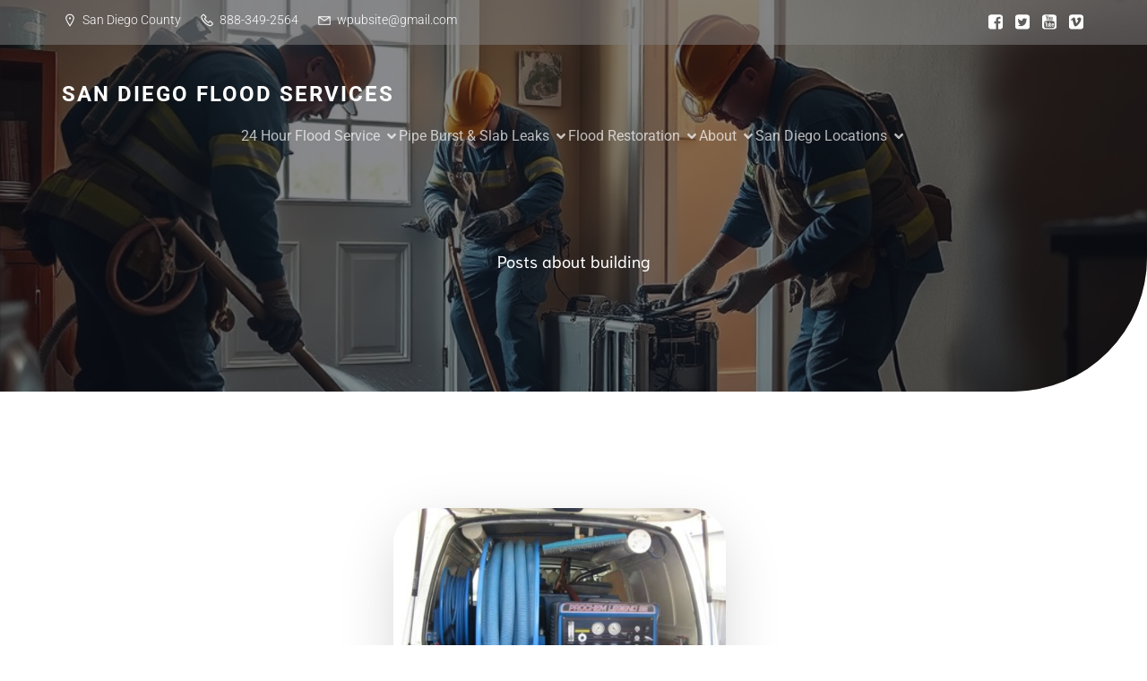

--- FILE ---
content_type: text/html; charset=UTF-8
request_url: https://sandiego-flooded.com/tag/building/
body_size: 48117
content:
<!DOCTYPE html>
<html lang="en-US" id="kubio">
<head>
	<meta charset="UTF-8" />
	<meta name="viewport" content="width=device-width, initial-scale=1" />
    <style>
        		
		#chatbot-chatgpt { background: #ffffff !important; color: #000000 !important; }
		.chatbot-bubble { color: #ffffff !important; }
		.chatbot-floating-style { color: #ffffff !important; }
		.chatbot-embedded-style { color: #ffffff !important; }
		#chatbot-chatgpt-submit { background-color: #ffffff !important; }
		#chatbot-chatgpt-upload-file { background-color: #ffffff !important; }
		#chatbot-chatgpt-erase-btn { background-color: #ffffff !important; }
		#chatbot-chatgpt-text-to-speech-btn { background-color: #ffffff !important; }
		#chatbot-chatgpt-download-transcript-btn { background-color: #ffffff !important; }
		#chatbot-chatgpt-header { background-color: #222222 !important; }
		#chatbot-chatgpt-header-embedded { background-color: #222222 !important; }
		.chatbot-user-text { background-color: #000000 !important; color: #ffffff !important; }
		.chatbot-bot-text { background-color: #000000 !important; color: #ffffff !important; }
		.chatbot-typing-dot { color: #ffffff !important; }
		.chatbot-chatgpt-custom-button-class { color: #ffffff !important; }
		.chatbot-typing-indicator { background-color: #000000 !important; color: #ffffff !important; }
		#chatbot-chatgpt-title.title { color: #ffffff !important; }
		.chatbot-wide { width: 500px !important; }
		#chatbot-chatgpt.wide { width: 500px !important; }
		.chatbot-narrow { width: 300px !important; }
		#chatbot-chatgpt.narrow { width: 300px !important; }
		.chatbot-image-width { width: 80% !important; }
		#chatbot-chatgpt.image-width { width: 80% !important; }
    </style>
    <meta name='robots' content='index, follow, max-image-preview:large, max-snippet:-1, max-video-preview:-1' />

	<!-- This site is optimized with the Yoast SEO Premium plugin v26.7 (Yoast SEO v26.7) - https://yoast.com/wordpress/plugins/seo/ -->
	<meta name="description" content="San Diego Flood Services offer 24 hour emergency water extraction, sewage cleanup &amp; removal, flood water damage repair and full restoration." />
	<link rel="canonical" href="https://sandiego-flooded.com/tag/building/" />
	<meta property="og:locale" content="en_US" />
	<meta property="og:type" content="article" />
	<meta property="og:title" content="building Archives" />
	<meta property="og:description" content="San Diego Flood Services offer 24 hour emergency water extraction, sewage cleanup &amp; removal, flood water damage repair and full restoration." />
	<meta property="og:url" content="https://sandiego-flooded.com/tag/building/" />
	<meta property="og:site_name" content="San Diego Flood Services" />
	<meta property="og:image" content="https://sandiego-flooded.com/wp-content/uploads/2025/06/EmergencyWaterRemoval.jpg" />
	<meta property="og:image:width" content="600" />
	<meta property="og:image:height" content="400" />
	<meta property="og:image:type" content="image/jpeg" />
	<meta name="twitter:card" content="summary_large_image" />
	<meta name="twitter:site" content="@flood_services" />
	<script type="application/ld+json" class="yoast-schema-graph">{"@context":"https://schema.org","@graph":[{"@type":"CollectionPage","@id":"https://sandiego-flooded.com/tag/building/","url":"https://sandiego-flooded.com/tag/building/","name":"building - San Diego Flood Services","isPartOf":{"@id":"https://kan.ywe.mybluehost.me/website_5f6ee902/#website"},"primaryImageOfPage":{"@id":"https://sandiego-flooded.com/tag/building/#primaryimage"},"image":{"@id":"https://sandiego-flooded.com/tag/building/#primaryimage"},"thumbnailUrl":"https://sandiego-flooded.com/wp-content/uploads/2022/09/Hot-water-extraction-machines.jpg","description":"San Diego Flood Services offer 24 hour emergency water extraction, sewage cleanup & removal, flood water damage repair and full restoration.","breadcrumb":{"@id":"https://sandiego-flooded.com/tag/building/#breadcrumb"},"inLanguage":"en-US"},{"@type":"ImageObject","inLanguage":"en-US","@id":"https://sandiego-flooded.com/tag/building/#primaryimage","url":"https://sandiego-flooded.com/wp-content/uploads/2022/09/Hot-water-extraction-machines.jpg","contentUrl":"https://sandiego-flooded.com/wp-content/uploads/2022/09/Hot-water-extraction-machines.jpg","width":608,"height":488,"caption":"Commercial Flood Service"},{"@type":"BreadcrumbList","@id":"https://sandiego-flooded.com/tag/building/#breadcrumb","itemListElement":[{"@type":"ListItem","position":1,"name":"San Diego Flood Services","item":"https://sandiego-flooded.com/"},{"@type":"ListItem","position":2,"name":"building"}]},{"@type":"WebSite","@id":"https://kan.ywe.mybluehost.me/website_5f6ee902/#website","url":"https://kan.ywe.mybluehost.me/website_5f6ee902/","name":"San Diego Flood Services 858-229-7630 Emergency 24 Hour","description":"Serving San Diego County","publisher":{"@id":"https://kan.ywe.mybluehost.me/website_5f6ee902/#organization"},"alternateName":"San Diego Flood Services","potentialAction":[{"@type":"SearchAction","target":{"@type":"EntryPoint","urlTemplate":"https://kan.ywe.mybluehost.me/website_5f6ee902/?s={search_term_string}"},"query-input":{"@type":"PropertyValueSpecification","valueRequired":true,"valueName":"search_term_string"}}],"inLanguage":"en-US"},{"@type":["Organization","Place"],"@id":"https://kan.ywe.mybluehost.me/website_5f6ee902/#organization","name":"San Diego Flood Service","alternateName":"San Diego Flood Services","url":"https://kan.ywe.mybluehost.me/website_5f6ee902/","logo":{"@id":"https://sandiego-flooded.com/tag/building/#local-main-organization-logo"},"image":{"@id":"https://sandiego-flooded.com/tag/building/#local-main-organization-logo"},"sameAs":["https://www.facebook.com/sandiegofloodedservices","https://x.com/flood_services","https://sandiego-flooded.com/","https://my.linkedin.com/showcase/southern-california-flood-services","https://www.pinterest.com/socalflood/","https://twitter.com/flood_services","https://floodservicenow.com/","https://emergencyfloodedservice.com/","https://www.reddit.com/user/FloodServiceNow/","https://gettr.com/user/savedusa","https://truthsocial.com/@chuckjoness","https://x.com/plumbingdrain","https://ezlink.ai/san-diego-flood-service/review","https://ezlink.ai/san-diego-flood-service"],"description":"Since 2004, San Diego Flood Services has been the go-to solution for countless emergencies, handling everything from minor spills to major residential and commercial flooding, including fire sprinkler mishaps. We know firsthand that floods and fires don’t wait for a convenient moment—they strike without warning, day or night. With our unmatched experience and 24/7 response, we’re here to restore your peace of mind, no matter the scale of the disaster. Trust us to tackle the chaos with speed, expertise, and care.","legalName":"San Diego Flood Service","foundingDate":"2004-04-05","numberOfEmployees":{"@type":"QuantitativeValue","minValue":"1","maxValue":"10"},"publishingPrinciples":"https://sandiego-flooded.com/about/","ownershipFundingInfo":"https://sandiego-flooded.com/about/","actionableFeedbackPolicy":"https://sandiego-flooded.com/contact/","correctionsPolicy":"https://sandiego-flooded.com/help-links/","ethicsPolicy":"https://sandiego-flooded.com/about/","address":{"@id":"https://sandiego-flooded.com/tag/building/#local-main-place-address"},"geo":{"@type":"GeoCoordinates","latitude":"33.138855","longitude":"-117.087852"},"telephone":["7607927796","619-787-0639"],"contactPoint":{"@type":"ContactPoint","telephone":"7607927796","email":"chuckkjoness@gmail.com"},"openingHoursSpecification":{"@type":"OpeningHoursSpecification","dayOfWeek":["Monday","Tuesday","Wednesday","Thursday","Friday","Saturday","Sunday"],"opens":"00:00","closes":"23:59"},"email":"wpubsite@gmail.com","areaServed":"Escondido, San Diego, California"},{"@type":"PostalAddress","@id":"https://sandiego-flooded.com/tag/building/#local-main-place-address","streetAddress":"1240 N Broadway #59","addressLocality":"Escondido","postalCode":"92026-2842","addressRegion":"CA","addressCountry":"US"},{"@type":"ImageObject","inLanguage":"en-US","@id":"https://sandiego-flooded.com/tag/building/#local-main-organization-logo","url":"https://sandiego-flooded.com/wp-content/uploads/2023/12/sandiegoflooded-2.png","contentUrl":"https://sandiego-flooded.com/wp-content/uploads/2023/12/sandiegoflooded-2.png","width":232,"height":205,"caption":"San Diego Flood Service"}]}</script>
	<meta name="geo.placename" content="Escondido" />
	<meta name="geo.position" content="33.138855;-117.087852" />
	<meta name="geo.region" content="United States (US)" />
	<!-- / Yoast SEO Premium plugin. -->


<title>building - San Diego Flood Services</title>
<link data-rocket-preload as="style" data-wpr-hosted-gf-parameters="family=Open%20Sans%3A300%2C300italic%2C400%2C400italic%2C600%2C600italic%2C700%2C700italic%2C800%2C800italic%7CMulish%3A400%7CRoboto%3A100%2C100italic%2C300%2C300italic%2C400%2C400italic%2C500%2C500italic%2C700%2C700italic%2C900%2C900italic%7CCarter%20One%3A400%7CNiramit%3A400%2C400italic%2C500%2C700%2C700italic%7CAntonio%3A200%2C700%7CAldrich%3A400&display=swap" href="https://sandiego-flooded.com/wp-content/cache/fonts/1/google-fonts/css/5/1/3/ae67e3e3a94083eca510559767ef2.css" rel="preload">
<link data-wpr-hosted-gf-parameters="family=Open%20Sans%3A300%2C300italic%2C400%2C400italic%2C600%2C600italic%2C700%2C700italic%2C800%2C800italic%7CMulish%3A400%7CRoboto%3A100%2C100italic%2C300%2C300italic%2C400%2C400italic%2C500%2C500italic%2C700%2C700italic%2C900%2C900italic%7CCarter%20One%3A400%7CNiramit%3A400%2C400italic%2C500%2C700%2C700italic%7CAntonio%3A200%2C700%7CAldrich%3A400&display=swap" href="https://sandiego-flooded.com/wp-content/cache/fonts/1/google-fonts/css/5/1/3/ae67e3e3a94083eca510559767ef2.css" media="print" onload="this.media=&#039;all&#039;" rel="stylesheet">
<noscript data-wpr-hosted-gf-parameters=""><link rel="stylesheet" href="https://fonts.googleapis.com/css?family=Open%20Sans%3A300%2C300italic%2C400%2C400italic%2C600%2C600italic%2C700%2C700italic%2C800%2C800italic%7CMulish%3A400%7CRoboto%3A100%2C100italic%2C300%2C300italic%2C400%2C400italic%2C500%2C500italic%2C700%2C700italic%2C900%2C900italic%7CCarter%20One%3A400%7CNiramit%3A400%2C400italic%2C500%2C700%2C700italic%7CAntonio%3A200%2C700%7CAldrich%3A400&#038;display=swap"></noscript><link rel="preload" data-rocket-preload as="image" href="https://sandiego-flooded.com/wp-content/uploads/2025/05/flood-services.png" fetchpriority="high">
<link rel='dns-prefetch' href='//fonts.googleapis.com' />
<link href='https://fonts.gstatic.com' crossorigin rel='preconnect' />
<link rel="alternate" type="application/rss+xml" title="San Diego Flood Services &raquo; Feed" href="https://sandiego-flooded.com/feed/" />
<link rel="alternate" type="application/rss+xml" title="San Diego Flood Services &raquo; Comments Feed" href="https://sandiego-flooded.com/comments/feed/" />
<link rel="alternate" type="application/rss+xml" title="San Diego Flood Services &raquo; building Tag Feed" href="https://sandiego-flooded.com/tag/building/feed/" />
					<script>
						(function(){
							var docEL = document.documentElement;
							var style = docEL.style;
							if (!("backgroundAttachment" in style)) return false;
							var oldValue = style.backgroundAttachment;
							style.backgroundAttachment = "fixed";
							var isSupported = (style.backgroundAttachment === "fixed");
							style.backgroundAttachment = oldValue;

							if(navigator.userAgent.toLowerCase().indexOf('mac') !== -1 && navigator.maxTouchPoints){
								isSupported = false;
							}

							if(!isSupported){
								console.warn('Kubio - Browser does not support attachment fix');
								document.documentElement.classList.add('kubio-attachment-fixed-support-fallback');
							}
						})()
					</script>

				<link data-minify="1" rel='stylesheet' id='kubio-block-library-css' href='https://sandiego-flooded.com/wp-content/cache/min/1/wp-content/plugins/kubio-pro/build/block-library/style.css?ver=1768682483' type='text/css' media='all' />
<style id='kubio-block-library-inline-css' type='text/css'>
.kubio-shape-circles{background-image:var(--wpr-bg-bfa3424e-8175-437b-8373-f3fcf4585002)}.kubio-shape-10degree-stripes{background-image:var(--wpr-bg-0f5875df-82ba-40b0-8051-0822b6ed2bff)}.kubio-shape-rounded-squares-blue{background-image:var(--wpr-bg-da1956bb-4d89-4990-b9bf-4aa18dacb608)}.kubio-shape-many-rounded-squares-blue{background-image:var(--wpr-bg-98829bd9-349c-498d-84d1-00ef0d5e27a9)}.kubio-shape-two-circles{background-image:var(--wpr-bg-8815a5e4-b3a2-4caa-b31c-5ea6e5c58fe5)}.kubio-shape-circles-2{background-image:var(--wpr-bg-3b058ec2-b626-4519-878a-d39899d79a9d)}.kubio-shape-circles-3{background-image:var(--wpr-bg-74f7f5e4-a4ab-46b1-83cf-21a156e1c055)}.kubio-shape-circles-gradient{background-image:var(--wpr-bg-ce1b3a85-3c9d-4571-b17e-333d4c5b4cc1)}.kubio-shape-circles-white-gradient{background-image:var(--wpr-bg-87530542-4ea4-420b-b38e-cc5320f622e2)}.kubio-shape-waves{background-image:var(--wpr-bg-a799cbbc-54b3-402e-a30f-c0413d8c1a97)}.kubio-shape-waves-inverted{background-image:var(--wpr-bg-93fef6f5-2b22-4591-b9ff-9f3c39d206f7)}.kubio-shape-dots{background-image:var(--wpr-bg-7d68ebda-aa38-4ef5-8274-f0e897060a6f)}.kubio-shape-left-tilted-lines{background-image:var(--wpr-bg-48ef98ee-b18d-42d3-b434-83895bf4df51)}.kubio-shape-right-tilted-lines{background-image:var(--wpr-bg-e4a1f10d-1fc8-4d9a-bf23-48803e27beac)}.kubio-shape-right-tilted-strips{background-image:var(--wpr-bg-a9073628-0ab5-44b5-9d18-0f9ada24f77a)}.kubio-shape-doodle{background-image:var(--wpr-bg-f9940386-9be8-4ad2-982a-409e636b6f40)}.kubio-shape-falling-stars{background-image:var(--wpr-bg-dbac09fa-13ae-4666-ad06-611c4c434d60)}.kubio-shape-grain{background-image:var(--wpr-bg-4f072e41-93ec-4524-88aa-5a4ddfb159d8)}.kubio-shape-poly1{background-image:var(--wpr-bg-22e61ab3-b82f-42dc-bb93-51dd4ed850e9)}.kubio-shape-poly2{background-image:var(--wpr-bg-a213f53f-6d5e-421d-9dcf-8f770125f359)}.kubio-shape-wavy-lines{background-image:var(--wpr-bg-9ce55613-07b1-4e9d-9268-efc9acfdcbf8)}

:root { --kubio-color-1:3,169,244;--kubio-color-2:247,144,7;--kubio-color-3:0,191,135;--kubio-color-4:102,50,255;--kubio-color-5:255,255,255;--kubio-color-6:30,30,30;--kubio-color-1-variant-1:165,219,243;--kubio-color-1-variant-2:84,194,243;--kubio-color-1-variant-3:3,169,244;--kubio-color-1-variant-4:1,110,158;--kubio-color-1-variant-5:1,51,73;--kubio-color-2-variant-1:246,214,171;--kubio-color-2-variant-2:246,179,89;--kubio-color-2-variant-3:247,144,7;--kubio-color-2-variant-4:161,94,4;--kubio-color-2-variant-5:76,44,2;--kubio-color-3-variant-1:127,190,172;--kubio-color-3-variant-2:63,190,153;--kubio-color-3-variant-3:0,191,135;--kubio-color-3-variant-4:0,105,74;--kubio-color-3-variant-5:0,20,14;--kubio-color-4-variant-1:228,220,255;--kubio-color-4-variant-2:165,135,255;--kubio-color-4-variant-3:102,50,255;--kubio-color-4-variant-4:67,33,169;--kubio-color-4-variant-5:33,16,84;--kubio-color-5-variant-1:255,255,255;--kubio-color-5-variant-2:204,204,204;--kubio-color-5-variant-3:153,153,153;--kubio-color-5-variant-4:101,101,101;--kubio-color-5-variant-5:50,50,50;--kubio-color-6-variant-1:233,233,233;--kubio-color-6-variant-2:182,182,182;--kubio-color-6-variant-3:131,131,131;--kubio-color-6-variant-4:80,80,80;--kubio-color-6-variant-5:30,30,30 } .has-kubio-color-1-color{color:rgb(var(--kubio-color-1))} .has-kubio-color-1-background-color{background-color:rgb(var(--kubio-color-1))} [data-kubio] .has-kubio-color-1-color{color:rgb(var(--kubio-color-1))} [data-kubio] .has-kubio-color-1-background-color{background-color:rgb(var(--kubio-color-1))} .has-kubio-color-2-color{color:rgb(var(--kubio-color-2))} .has-kubio-color-2-background-color{background-color:rgb(var(--kubio-color-2))} [data-kubio] .has-kubio-color-2-color{color:rgb(var(--kubio-color-2))} [data-kubio] .has-kubio-color-2-background-color{background-color:rgb(var(--kubio-color-2))} .has-kubio-color-3-color{color:rgb(var(--kubio-color-3))} .has-kubio-color-3-background-color{background-color:rgb(var(--kubio-color-3))} [data-kubio] .has-kubio-color-3-color{color:rgb(var(--kubio-color-3))} [data-kubio] .has-kubio-color-3-background-color{background-color:rgb(var(--kubio-color-3))} .has-kubio-color-4-color{color:rgb(var(--kubio-color-4))} .has-kubio-color-4-background-color{background-color:rgb(var(--kubio-color-4))} [data-kubio] .has-kubio-color-4-color{color:rgb(var(--kubio-color-4))} [data-kubio] .has-kubio-color-4-background-color{background-color:rgb(var(--kubio-color-4))} .has-kubio-color-5-color{color:rgb(var(--kubio-color-5))} .has-kubio-color-5-background-color{background-color:rgb(var(--kubio-color-5))} [data-kubio] .has-kubio-color-5-color{color:rgb(var(--kubio-color-5))} [data-kubio] .has-kubio-color-5-background-color{background-color:rgb(var(--kubio-color-5))} .has-kubio-color-6-color{color:rgb(var(--kubio-color-6))} .has-kubio-color-6-background-color{background-color:rgb(var(--kubio-color-6))} [data-kubio] .has-kubio-color-6-color{color:rgb(var(--kubio-color-6))} [data-kubio] .has-kubio-color-6-background-color{background-color:rgb(var(--kubio-color-6))}

/* 1. THE HOME PAGE LOCK (Keep what works) */
header, .kubio-block-header, .site-header {
    height: 90px !important;
    min-height: 90px !important;
    background: #ffffff !important;
    position: relative !important;
    display: flex !important;
    align-items: center;
    z-index: 9999 !important;
}

/* 2. THE INNER PAGE FIX (Stops the moderate jump) */
/* Targets every page that IS NOT the home page */
body:not(.home) .kubio-page, 
body:not(.home) .site-content,
body:not(.home) main {
    margin-top: 0 !important;
    padding-top: 0 !important;
}

/* Forces inner page sections to start at '0' just like the home page */
body:not(.home) .kubio-section,
body:not(.home) .wp-block-kubio-section {
    margin-top: 0 !important;
    top: 0 !important;
}

/* 3. UNIVERSAL BACKGROUND ANCHOR */
.kubio-section__background, 
.wp-block-kubio-section__background {
    top: 0 !important;
    transform: none !important;
    background-attachment: scroll !important;
    transition: none !important;
    position: absolute !important;
}

/* 4. LOGO &amp; FONT STABILITY */
img.wp-block-kubio-logo__image {
    width: auto !important;
    max-height: 70px !important;
    height: auto !important;
}

html {
    scroll-behavior: auto !important;
}

/* 5. KILL DYNAMIC SHIFTS */
/* Stops the browser from trying to animate the transition */
.kubio-page * {
    transition: none !important;
    animation: none !important;
}
body:not(.home) h1 {
  font-size: 14pt !important;
}
/* Stops featured image from bleeding into background */
.single-post .entry-header, 
.single-page .entry-header {
    background-image: none !important;
    background-color: #ffffff !important;
}

/* Ensures the actual image stays in its own block above the H1 */
.post-thumbnail img {
    display: block;
    margin: 0 auto 20px auto;
    max-width: 100%;
    height: auto;
}
/* Removes the background image bleed from the top header */
.single-post .header-filter, 
.single-post .header-filter-gradient, 
.single-post .page-header, 
.single-post .hero-section {
    background-image: none !important;
    background-color: #ffffff !important;
    min-height: auto !important;
}

/* Fixes the text color in case the theme made it white for the image */
.single-post .entry-title, 
.single-post .page-title {
    color: #003366 !important;
}

#kubio .style-9p5paEPAB5GkVgXYU-outer .wp-block-kubio-navigation-section__nav{animation-duration:0.5s;padding-top:30px;padding-bottom:30px;padding-left:20px;padding-right:20px;}#kubio .style-9p5paEPAB5GkVgXYU-outer .h-navigation_sticky:not(.extra-1).wp-block-kubio-navigation-section__nav{padding-top:15px;padding-bottom:15px;background-color:rgba(var(--kubio-color-5),1);box-shadow:0px 0px 10px 0px rgba(23, 25, 39, 0.1) ;}#kubio .style-9p5paEb9ZIQOH9iuJ-outer{background-color:rgba(var(--kubio-color-6-variant-3),0.5);padding-top:10px;padding-bottom:10px;}#kubio .style-9p5paEvhsOBKnY3vy-inner{text-align:left;height:auto;min-height:unset;}#kubio .style-9p5paEvhsOBKnY3vy-container{height:auto;min-height:unset;}#kubio .style-9p5paErOtg1RkSAP1-outer{justify-content:flex-start;align-content:flex-start;flex-direction:row;}#kubio .style-9p5paErOtg1RkSAP1-outer .wp-block-kubio-iconlistitem__text{margin-left:5px;color:rgba(var(--kubio-color-5),1);align-items:center;font-size:14px;}#kubio .style-9p5paErOtg1RkSAP1-outer .wp-block-kubio-iconlistitem__text-wrapper{padding-bottom:0px;padding-right:0px;align-items:center;}#kubio .style-9p5paErOtg1RkSAP1-outer .wp-block-kubio-iconlistitem__icon{fill:rgba(var(--kubio-color-5),1);width:18px;height:18px;padding-left:0px;border-top-color:rgba(var(--kubio-color-1),1);border-top-width:2px;border-top-style:none;border-right-color:rgba(var(--kubio-color-1),1);border-right-width:2px;border-right-style:none;border-bottom-color:rgba(var(--kubio-color-1),1);border-bottom-width:2px;border-bottom-style:none;border-left-color:rgba(var(--kubio-color-1),1);border-left-width:2px;border-left-style:none;}#kubio .style-9p5paErOtg1RkSAP1-outer .wp-block-kubio-iconlistitem__icon:hover{background-color:rgba(3, 169, 244, 0);}#kubio .style-9p5paErOtg1RkSAP1-outer .wp-block-kubio-iconlistitem__divider{color:rgb(0,0,0);width:100%;height:100%;border-top-width:0px;border-top-style:solid;border-right-width:0px;border-right-style:solid;border-bottom-color:rgb(0,0,0);border-bottom-width:0px;border-bottom-style:solid;border-left-width:1px;border-left-style:solid;margin-left:0px;}#kubio .style-9p5paErOtg1RkSAP1-outer .wp-block-kubio-iconlistitem__divider-wrapper{width:1px;padding-top:0px;padding-bottom:0px;padding-left:10px;padding-right:10px;0:auto;align-items:center;}#kubio .style-9p5paEb1O0ul3icKw-inner{text-align:center;height:auto;min-height:unset;}#kubio .style-9p5paEb1O0ul3icKw-container{height:auto;min-height:unset;}#kubio .style-9p5paELprXAuexeC5-outer{text-align:right;}#kubio .style-9p5paELprXAuexeC5-outer .h-svg-icon{margin-right:0px;padding-top:5px;padding-bottom:5px;padding-left:10px;padding-right:0px;fill:rgba(var(--kubio-color-5),1);width:20px;height:20px;min-width:20px;min-height:20px;}#kubio .style-9p5paELprXAuexeC5-outer .h-svg-icon:hover{fill:rgba(var(--kubio-color-5-variant-3),1);}#kubio .style-9p5paEY_tUUjaxkvo-inner{text-align:left;height:auto;min-height:unset;}#kubio .style-9p5paEY_tUUjaxkvo-container{height:auto;min-height:unset;}#kubio .style-9p5paE7NsPqxKQ7eM-container{align-items:flex-start;justify-content:flex-start;gap:10px;--kubio-gap-fallback:10px;text-decoration:none;}#kubio .style-9p5paE7NsPqxKQ7eM-container .kubio-logo-image{max-height:70px;}#kubio .style-9p5paE7NsPqxKQ7eM-image{max-height:70px;}#kubio .style-9p5paE7NsPqxKQ7eM-text{font-weight:700;font-size:24px;letter-spacing:2px;text-transform:uppercase;color:rgba(var(--kubio-color-5),1);}#kubio .h-navigation_sticky:not(.extra-1) .style-9p5paE7NsPqxKQ7eM-text{color:rgba(var(--kubio-color-6),1);}#kubio .style-9p5paE99YBl00cdU9-inner{text-align:center;}#kubio .style-9p5paE99YBl00cdU9-container{height:auto;min-height:unset;}#kubio .style-9p5paE1_J16J5Ipt0-container{height:50px;}#kubio .style-9p5paEGIjX3BHEF9Q-inner{text-align:right;height:auto;min-height:unset;}#kubio .style-9p5paEGIjX3BHEF9Q-container{height:auto;min-height:unset;}#kubio .style-9p5paEmv13evY2nRu-outer.bordered-active-item > .kubio-menu > ul > li::before,#kubio .style-9p5paEmv13evY2nRu-outer.bordered-active-item > .kubio-menu > ul > li::after{background-color:rgba(var(--kubio-color-5),1);height:1px;}#kubio .style-9p5paEmv13evY2nRu-outer.solid-active-item > .kubio-menu > ul > li::before,#kubio .style-9p5paEmv13evY2nRu-outer.solid-active-item > .kubio-menu > ul > li::after{background-color:white;border-top-left-radius:0%;border-top-right-radius:0%;border-bottom-left-radius:0%;border-bottom-right-radius:0%;}#kubio .style-9p5paEmv13evY2nRu-outer > .kubio-menu > ul{justify-content:flex-end;gap:37px;--kubio-gap-fallback:37px;}#kubio .style-9p5paEmv13evY2nRu-outer > .kubio-menu  > ul > li > a{font-weight:400;font-size:16px;line-height:1.5em;letter-spacing:0px;text-decoration:none;text-transform:none;color:rgba(var(--kubio-color-5),0.7);padding-top:10px;padding-bottom:10px;padding-left:0px;padding-right:0px;}#kubio .style-9p5paEmv13evY2nRu-outer > .kubio-menu  > ul > li > a:hover,#kubio .style-9p5paEmv13evY2nRu-outer > .kubio-menu > ul > li > a.hover{color:rgba(var(--kubio-color-5),1);}#kubio .style-9p5paEmv13evY2nRu-outer > .kubio-menu > ul > li.current-menu-item > a,#kubio .style-9p5paEmv13evY2nRu-outer > .kubio-menu > ul > li.current_page_item > a{color:rgba(var(--kubio-color-5),1);}#kubio .style-9p5paEmv13evY2nRu-outer > .kubio-menu  > ul > li > a > svg{padding-left:5px;padding-right:5px;}#kubio .style-9p5paEmv13evY2nRu-outer > .kubio-menu  li > ul{background-color:#ffffff;margin-left:5px;margin-right:5px;box-shadow:0px 0px 5px 2px rgba(0, 0, 0, 0.04) ;}#kubio .style-9p5paEmv13evY2nRu-outer > .kubio-menu  li > ul > li> a{font-size:14px;text-decoration:none;color:rgba(var(--kubio-color-6),1);padding-top:10px;padding-bottom:10px;padding-left:20px;padding-right:20px;border-bottom-color:rgba(128,128,128,.2);border-bottom-width:1px;border-bottom-style:solid;background-color:rgb(255, 255, 255);}#kubio .style-9p5paEmv13evY2nRu-outer > .kubio-menu  li > ul > li > a:hover,#kubio .style-9p5paEmv13evY2nRu-outer > .kubio-menu  li > ul > li > a.hover{color:rgba(var(--kubio-color-5),1);background-color:rgba(var(--kubio-color-1),1);}#kubio .style-9p5paEmv13evY2nRu-outer > .kubio-menu li > ul > li.current-menu-item > a,#kubio .style-9p5paEmv13evY2nRu-outer > .kubio-menu  li > ul > li.current_page_item > a{color:rgba(var(--kubio-color-5),1);background-color:rgba(var(--kubio-color-1),1);}#kubio .style-9p5paEmv13evY2nRu-outer > .kubio-menu > ul > li > ul{margin-top:10px;}#kubio .style-9p5paEmv13evY2nRu-outer > .kubio-menu > ul > li > ul:before{height:10px;width:100%;}#kubio .h-navigation_sticky:not(.extra-1) .style-9p5paEmv13evY2nRu-outer.bordered-active-item > .kubio-menu > ul > li::before,#kubio .h-navigation_sticky:not(.extra-1) .style-9p5paEmv13evY2nRu-outer.bordered-active-item > .kubio-menu > ul > li::after{background-color:rgba(var(--kubio-color-2),1);}#kubio .h-navigation_sticky:not(.extra-1) .style-9p5paEmv13evY2nRu-outer > .kubio-menu  > ul > li > a{color:rgba(var(--kubio-color-6),1);}#kubio .h-navigation_sticky:not(.extra-1) .style-9p5paEmv13evY2nRu-outer > .kubio-menu  > ul > li > a:hover,#kubio .h-navigation_sticky:not(.extra-1) .style-9p5paEmv13evY2nRu-outer > .kubio-menu > ul > li > a.hover{color:rgba(var(--kubio-color-2),1);}#kubio .h-navigation_sticky:not(.extra-1) .style-9p5paEmv13evY2nRu-outer > .kubio-menu > ul > li.current-menu-item > a,#kubio .h-navigation_sticky:not(.extra-1) .style-9p5paEmv13evY2nRu-outer > .kubio-menu > ul > li.current_page_item > a{color:rgba(var(--kubio-color-2),1);}#kubio .style-9p5paEi9syB38L2LE-icon{border-top-color:black;border-top-width:0px;border-top-style:none;border-right-color:black;border-right-width:0px;border-right-style:none;border-bottom-color:black;border-bottom-width:0px;border-bottom-style:none;border-left-color:black;border-left-width:0px;border-left-style:none;border-top-left-radius:0%;border-top-right-radius:0%;border-bottom-left-radius:0%;border-bottom-right-radius:0%;fill:rgba(var(--kubio-color-5),1);padding-top:0px;padding-bottom:0px;padding-left:0px;padding-right:0px;width:30px;height:30px;min-width:30px;min-height:30px;background-color:rgba(var(--kubio-color-3-variant-5),0);}#kubio .style-9p5paEi9syB38L2LE-icon:hover{fill:rgba(var(--kubio-color-1),1);}.style-9p5paEi9syB38L2LE-offscreen{width:300px !important;background-color:rgba(var(--kubio-color-6-variant-3),1);}.style-9p5paEi9syB38L2LE-offscreenOverlay{background-color:rgba(0,0,0,0.5);}#kubio .style-9p5paEQwGzPQ4Urh3-inner{height:auto;min-height:unset;text-align:left;}#kubio .style-9p5paEQwGzPQ4Urh3-container{height:auto;min-height:unset;}#kubio .style-9p5paEDWAZrZ8GAlu-container{align-items:flex-start;justify-content:flex-start;gap:10px;--kubio-gap-fallback:10px;text-decoration:none;}#kubio .style-9p5paEDWAZrZ8GAlu-container .kubio-logo-image{max-height:70px;}#kubio .style-9p5paEDWAZrZ8GAlu-image{max-height:70px;}#kubio .style-9p5paEDWAZrZ8GAlu-text{font-weight:700;font-size:24px;letter-spacing:2px;text-transform:uppercase;color:rgba(var(--kubio-color-5),1);}#kubio .h-navigation_sticky:not(.extra-1) .style-9p5paEDWAZrZ8GAlu-text{color:rgba(var(--kubio-color-6),1);}#kubio .style-9p5paEbIoTfUJjV2s-outer > .kubio-menu > ul{--kubio-accordion-menu-offset:10px;}#kubio .style-9p5paEbIoTfUJjV2s-outer > .kubio-menu  > ul > li > a{font-size:14px;text-decoration:none;color:rgba(var(--kubio-color-5),1);border-top-color:#808080;border-right-color:#808080;border-bottom-color:rgba(var(--kubio-color-5),0.2);border-bottom-width:1px;border-bottom-style:none;border-left-color:#808080;padding-top:20px;padding-bottom:20px;padding-left:40px;}#kubio .style-9p5paEbIoTfUJjV2s-outer > .kubio-menu  > ul > li > a:hover,#kubio .style-9p5paEbIoTfUJjV2s-outer > .kubio-menu > ul > li > a.hover{background-color:rgba(var(--kubio-color-1),1);}#kubio .style-9p5paEbIoTfUJjV2s-outer > .kubio-menu > ul > li.current-menu-item > a,#kubio .style-9p5paEbIoTfUJjV2s-outer > .kubio-menu > ul > li.current_page_item > a{background-color:rgba(var(--kubio-color-1),1);}#kubio .style-9p5paEbIoTfUJjV2s-outer > .kubio-menu  > ul > li > a > svg{padding-left:20px;padding-right:20px;}#kubio .style-9p5paEbIoTfUJjV2s-outer > .kubio-menu  li > ul > li> a{color:rgba(var(--kubio-color-5),1);border-top-color:#808080;border-right-color:#808080;border-bottom-color:rgba(var(--kubio-color-5),0.2);border-bottom-width:1px;border-bottom-style:solid;border-left-color:#808080;padding-top:12px;padding-bottom:12px;padding-left:40px;font-size:14px;text-decoration:none;}#kubio .style-9p5paEbIoTfUJjV2s-outer > .kubio-menu  li > ul > li > a:hover,#kubio .style-9p5paEbIoTfUJjV2s-outer > .kubio-menu  li > ul > li > a.hover{background-color:rgba(var(--kubio-color-1),0.8);}#kubio .style-9p5paEbIoTfUJjV2s-outer > .kubio-menu li > ul > li.current-menu-item > a,#kubio .style-9p5paEbIoTfUJjV2s-outer > .kubio-menu  li > ul > li.current_page_item > a{background-color:rgba(var(--kubio-color-1),0.8);}#kubio .style-9p5paEbIoTfUJjV2s-outer > .kubio-menu  li > ul > li > a > svg{padding-left:20px;padding-right:20px;}#kubio .style-9p5paEU2zpGvnhMYo-inner{text-align:left;height:auto;min-height:unset;}#kubio .style-9p5paEU2zpGvnhMYo-container{height:auto;min-height:unset;}#kubio .style-9p5paEwGCYnHqSPtP-outer p{color:rgba(var(--kubio-color-5),0.4);}#kubio .style-9p5paEKFTMhA6WOVh-outer{height:auto;min-height:unset;background-image:var(--wpr-bg-ebddf9c2-03f7-47c7-a072-c27127a986c4);background-size:cover;background-position:52% 40%;background-attachment:scroll;background-repeat:no-repeat;padding-top:60px;padding-bottom:120px;border-bottom-right-radius:150px;}body:not(.extra-1) .style-9p5paEKFTMhA6WOVh-outer h1,body:not(.extra-1) .style-9p5paEKFTMhA6WOVh-outer h1[data-kubio]{color:rgba(var(--kubio-color-5),1);}body:not(.extra-1) .style-9p5paEKFTMhA6WOVh-outer h2,body:not(.extra-1) .style-9p5paEKFTMhA6WOVh-outer h2[data-kubio]{color:rgba(var(--kubio-color-5),1);}body:not(.extra-1) .style-9p5paEKFTMhA6WOVh-outer h3,body:not(.extra-1) .style-9p5paEKFTMhA6WOVh-outer h3[data-kubio]{color:rgba(var(--kubio-color-5),1);}body:not(.extra-1) .style-9p5paEKFTMhA6WOVh-outer h4,body:not(.extra-1) .style-9p5paEKFTMhA6WOVh-outer h4[data-kubio]{color:rgba(var(--kubio-color-5),1);}body:not(.extra-1) .style-9p5paEKFTMhA6WOVh-outer h5,body:not(.extra-1) .style-9p5paEKFTMhA6WOVh-outer h5[data-kubio]{color:rgba(var(--kubio-color-5),1);}body:not(.extra-1) .style-9p5paEKFTMhA6WOVh-outer h6,body:not(.extra-1) .style-9p5paEKFTMhA6WOVh-outer h6[data-kubio]{color:rgba(var(--kubio-color-5),1);}body:not(.extra-1) .style-9p5paEKFTMhA6WOVh-outer,body:not(.extra-1) .style-9p5paEKFTMhA6WOVh-outer [data-kubio]:not(h1):not(h2):not(h3):not(h4):not(h5):not(h6),body:not(.extra-1) .style-9p5paEKFTMhA6WOVh-outer p,body:not(.extra-1) .style-9p5paEKFTMhA6WOVh-outer p[data-kubio]{color:rgba(var(--kubio-color-5),1);}#kubio .style-9p5paEvPVKm6K-swr-inner{text-align:center;height:auto;min-height:unset;border-top-left-radius:9px;border-top-right-radius:9px;border-bottom-left-radius:9px;border-bottom-right-radius:9px;}#kubio .style-9p5paEvPVKm6K-swr-container{height:auto;min-height:unset;}#kubio p.wp-block.style-9p5paESzZXH7PdCL-container,#kubio h1.wp-block.style-9p5paESzZXH7PdCL-container,#kubio h2.wp-block.style-9p5paESzZXH7PdCL-container,#kubio h3.wp-block.style-9p5paESzZXH7PdCL-container,#kubio h4.wp-block.style-9p5paESzZXH7PdCL-container,#kubio h5.wp-block.style-9p5paESzZXH7PdCL-container,#kubio h6.wp-block.style-9p5paESzZXH7PdCL-container{font-size:2.5em;}#kubio .style-FwcIquvVBo-inner{padding-right:0px;text-align:center;}#kubio .style-FwcIquvVBo-container{height:auto;min-height:unset;}#kubio .style-kxeqsSpdy-n-inner{text-align:center;}#kubio .style-kxeqsSpdy-n-container{height:auto;min-height:unset;}#kubio .style-QtetVXHJ9I-inner{margin-top:0px;margin-bottom:0px;margin-left:0px;margin-right:0px;box-shadow:0px 19px 71px -10px rgba(0, 0, 0, 0.2) ;border-top-left-radius:40px;border-top-right-radius:40px;border-bottom-left-radius:40px;border-bottom-right-radius:40px;text-align:left;background-color:rgba(var(--kubio-color-5),1);}#kubio .style-QtetVXHJ9I-container{height:auto;min-height:unset;}#kubio .style-iE82N7AEu-container{background-color:rgba(var(--kubio-color-2-variant-1),1);text-align:left;border-top-left-radius:40px;border-top-right-radius:40px;border-bottom-left-radius:0px;border-bottom-right-radius:0px;height:300px;}#kubio .style-iE82N7AEu-image{object-position:center center;object-fit:cover;}#kubio .style-in2mlwF4a-metaDataContainer{padding-top:5px;padding-bottom:5px;padding-left:30px;padding-right:30px;justify-content:flex-start;background-color:rgba(var(--kubio-color-2),0.05);}#kubio .style-in2mlwF4a-metaDataContainer a{font-family:Niramit,Helvetica, Arial, Sans-Serif, serif;font-weight:400;font-size:13px;text-transform:uppercase;color:rgba(var(--kubio-color-6),1);}#kubio .style-in2mlwF4a-metaDataContainer a:hover{color:rgba(var(--kubio-color-1),1);}#kubio .style-in2mlwF4a-metaDataContainer .metadata-prefix{font-family:Niramit,Helvetica, Arial, Sans-Serif, serif;font-weight:400;font-size:13px;text-transform:uppercase;}#kubio .style-in2mlwF4a-metaDataContainer .metadata-suffix{font-family:Niramit,Helvetica, Arial, Sans-Serif, serif;font-weight:400;font-size:13px;text-transform:uppercase;}#kubio .style-in2mlwF4a-metaDataContainer .h-svg-icon{fill:rgba(var(--kubio-color-6),1);width:20px;height:20px;margin-right:5px;}#kubio .style-in2mlwF4a-metaDataContainer .metadata-separator{padding-left:5px;padding-right:5px;}#kubio p.wp-block.style-tstzQ_uACq-container,#kubio h1.wp-block.style-tstzQ_uACq-container,#kubio h2.wp-block.style-tstzQ_uACq-container,#kubio h3.wp-block.style-tstzQ_uACq-container,#kubio h4.wp-block.style-tstzQ_uACq-container,#kubio h5.wp-block.style-tstzQ_uACq-container,#kubio h6.wp-block.style-tstzQ_uACq-container{padding-top:20px;padding-left:30px;padding-right:30px;}#kubio a.style-tstzQ_uACq-link{text-decoration:none;}#kubio .style--hWWlFyCEF-text{font-size:16px;line-height:1.4;padding-top:10px;padding-bottom:10px;padding-left:30px;padding-right:30px;}#kubio .style-7TrnS1SQ70-outer a.style-7TrnS1SQ70-link{text-align:center;font-family:Niramit,Helvetica, Arial, Sans-Serif, serif;font-weight:500;font-size:16px;line-height:1;letter-spacing:0px;text-decoration:underline;text-transform:none;color:rgba(var(--kubio-color-1),1);border-top-width:0px;border-top-style:none;border-right-width:0px;border-right-style:none;border-bottom-width:0px;border-bottom-style:none;border-left-width:0px;border-left-style:none;padding-bottom:30px;padding-left:30px;padding-right:3px;justify-content:center;}#kubio .style-7TrnS1SQ70-outer a.style-7TrnS1SQ70-link:hover{color:rgba(var(--kubio-color-2),1);}#kubio a.style-7TrnS1SQ70-link .style-7TrnS1SQ70-icon{width:12px;height:12px;min-width:12px;min-height:12px;margin-left:10px;margin-right:0px;}#kubio .style-7TrnS1SQ70-spacing{text-align:left;}#kubio .style-vP0mYzy99sE-outer{padding-top:0px;padding-bottom:0px;background-color:rgba(var(--kubio-color-5),1);}body:not(.extra-1) .style-vP0mYzy99sE-outer a,body:not(.extra-1) .style-vP0mYzy99sE-outer a[data-kubio]{color:rgba(var(--kubio-color-1),1);}body:not(.extra-1) .style-vP0mYzy99sE-outer a:hover,body:not(.extra-1) .style-vP0mYzy99sE-outer a[data-kubio]:hover{color:rgba(var(--kubio-color-1-variant-2),1);}#kubio .style-nJpox2eRXHV-inner{text-align:center;}#kubio .style-nJpox2eRXHV-container{text-align:center;height:auto;min-height:unset;}#kubio .style-local-4-container{width:75%;flex:0 0 auto;-ms-flex:0 0 auto;}#kubio .style-local-12-container{width:25%;flex:0 0 auto;-ms-flex:0 0 auto;}#kubio .style-local-21-container{flex:0 0 auto;ms-flex:0 0 auto;width:auto;max-width:100%;}#kubio .style-local-23-container{flex:1 1 0;ms-flex:1 1 0%;max-width:100%;}#kubio .style-local-25-container{flex:0 0 auto;ms-flex:0 0 auto;width:auto;max-width:100%;}#kubio .style-local-31-container{width:100%;flex:0 0 auto;-ms-flex:0 0 auto;}#kubio .style-local-36-container{width:100%;flex:0 0 auto;-ms-flex:0 0 auto;}#kubio .style-local-40-container{width:50%;flex:0 0 auto;-ms-flex:0 0 auto;}#kubio .style-local-44-container{width:30%;flex:0 0 auto;-ms-flex:0 0 auto;}#kubio .style-local-46-container{flex:1 1 0;ms-flex:1 1 0%;max-width:100%;}#kubio .style-local-49-container{flex:0 0 auto;-ms-flex:0 0 auto;}#kubio .style-local-55-container{flex:0 0 auto;-ms-flex:0 0 auto;}#kubio .style-local-65-container{flex:0 0 auto;-ms-flex:0 0 auto;}body .style-QtetVXHJ9I-container > * > .h-y-container > *:not(:last-child){margin-bottom:0px;}body .style-QtetVXHJ9I-container > * > .h-y-container > *:not(:last-child){margin-bottom:0px;}.h-y-container > *:not(:last-child),.h-x-container-inner > *{margin-bottom:20px;}.h-x-container-inner,.h-column__content > .h-x-container > *:last-child,.h-y-container > .kubio-block-inserter{margin-bottom:-20px;}.h-x-container-inner{margin-left:-10px;margin-right:-10px;}.h-x-container-inner > *{padding-left:10px;padding-right:10px;}[data-kubio] a:not([class*=wp-block-button]),.with-kubio-global-style a:not([class*=wp-block-button]),a:not([class*=wp-block-button])[data-kubio],.wp-block-woocommerce-mini-cart-contents a:not([class*=wp-block-button]){font-family:Open Sans,Helvetica, Arial, Sans-Serif, serif;font-weight:400;font-size:1em;line-height:1.5;text-decoration:none;color:rgba(var(--kubio-color-1),1);}[data-kubio] a:not([class*=wp-block-button]):hover,.with-kubio-global-style a:not([class*=wp-block-button]):hover,a:not([class*=wp-block-button])[data-kubio]:hover,.wp-block-woocommerce-mini-cart-contents a:not([class*=wp-block-button]):hover{color:rgba(var(--kubio-color-1-variant-4),1);}[data-kubio] h1,.with-kubio-global-style h1,h1[data-kubio],.wp-block-woocommerce-mini-cart-contents h1{font-family:Open Sans,Helvetica, Arial, Sans-Serif, serif;font-weight:300;font-size:3.375em;line-height:1.26;text-transform:none;color:rgba(var(--kubio-color-6),1);}[data-kubio] h2,.with-kubio-global-style h2,h2[data-kubio],.wp-block-woocommerce-mini-cart-contents h2{font-family:Open Sans,Helvetica, Arial, Sans-Serif, serif;font-weight:300;font-size:2.625em;line-height:1.143;text-transform:none;color:rgba(var(--kubio-color-6),1);}[data-kubio] h3,.with-kubio-global-style h3,h3[data-kubio],.wp-block-woocommerce-mini-cart-contents h3{font-family:Open Sans,Helvetica, Arial, Sans-Serif, serif;font-weight:300;font-size:2.25em;line-height:1.25;text-transform:none;color:rgba(var(--kubio-color-6),1);}[data-kubio] h4,.with-kubio-global-style h4,h4[data-kubio],.wp-block-woocommerce-mini-cart-contents h4{font-family:Open Sans,Helvetica, Arial, Sans-Serif, serif;font-weight:600;font-size:1.25em;line-height:1.6;text-transform:none;color:rgba(var(--kubio-color-6),1);}[data-kubio] h5,.with-kubio-global-style h5,h5[data-kubio],.wp-block-woocommerce-mini-cart-contents h5{font-family:Open Sans,Helvetica, Arial, Sans-Serif, serif;font-weight:600;font-size:1.125em;line-height:1.55;text-transform:none;color:#000000;}[data-kubio] h6,.with-kubio-global-style h6,h6[data-kubio],.wp-block-woocommerce-mini-cart-contents h6{font-family:Open Sans,Helvetica, Arial, Sans-Serif, serif;font-weight:600;font-size:1em;line-height:1.6;letter-spacing:1px;text-transform:uppercase;color:rgba(var(--kubio-color-6),1);}[data-kubio],.with-kubio-global-style,[data-kubio] p,.with-kubio-global-style p,p[data-kubio],.wp-block-woocommerce-mini-cart-contents{font-family:Open Sans,Helvetica, Arial, Sans-Serif, serif;font-weight:400;font-size:16px;line-height:1.6;text-transform:none;color:rgba(var(--kubio-color-6-variant-4),1);}[data-kubio] .h-lead,.with-kubio-global-style .h-lead,.h-lead[data-kubio]{font-family:Open Sans,Helvetica, Arial, Sans-Serif, serif;font-weight:300;font-size:1.25em;line-height:1.5;text-transform:none;color:rgba(var(--kubio-color-6-variant-4),1);}div.h-section-global-spacing{padding-top:90px;padding-bottom:90px;}.h-global-transition,.h-global-transition-all,.h-global-transition-all *{transition-duration:1s;}[data-kubio] input[type='color'],[data-kubio] input[type='date'],[data-kubio] input[type='datetime'],[data-kubio] input[type='datetime-local'],[data-kubio] input[type='email'],[data-kubio] input[type='month'],[data-kubio] input[type='number'],[data-kubio] input[type='password'],[data-kubio] input[type='search'],[data-kubio] input[type='tel'],[data-kubio] input[type='text'],[data-kubio] input[type='url'],[data-kubio] input[type='week'],[data-kubio] input[type='time'],[data-kubio] input:not([type]),[data-kubio] textarea,[data-kubio] select{font-family:Open Sans,Helvetica, Arial, Sans-Serif, serif;font-weight:400;font-size:16px;line-height:1.6;text-transform:none;background-color:rgba(var(--kubio-color-5),1);border-top-color:rgba(var(--kubio-color-5-variant-2),1);border-top-width:1px;border-top-style:solid;border-right-color:rgba(var(--kubio-color-5-variant-2),1);border-right-width:1px;border-right-style:solid;border-bottom-color:rgba(var(--kubio-color-5-variant-2),1);border-bottom-width:1px;border-bottom-style:solid;border-left-color:rgba(var(--kubio-color-5-variant-2),1);border-left-width:1px;border-left-style:solid;border-top-left-radius:4px;border-top-right-radius:4px;border-bottom-left-radius:4px;border-bottom-right-radius:4px;padding-top:4px;padding-bottom:4px;padding-left:10px;padding-right:10px;margin-bottom:10px;}[data-kubio] input[type='color']:hover,[data-kubio] input[type='date']:hover,[data-kubio] input[type='datetime']:hover,[data-kubio] input[type='datetime-local']:hover,[data-kubio] input[type='email']:hover,[data-kubio] input[type='month']:hover,[data-kubio] input[type='number']:hover,[data-kubio] input[type='password']:hover,[data-kubio] input[type='search']:hover,[data-kubio] input[type='tel']:hover,[data-kubio] input[type='text']:hover,[data-kubio] input[type='url']:hover,[data-kubio] input[type='week']:hover,[data-kubio] input[type='time']:hover,[data-kubio] input:not([type]):hover,[data-kubio] textarea:hover,[data-kubio] select:hover{color:rgba(var(--kubio-color-6),1);border-top-color:rgba(var(--kubio-color-6-variant-1),1);border-right-color:rgba(var(--kubio-color-6-variant-1),1);border-bottom-color:rgba(var(--kubio-color-6-variant-1),1);border-left-color:rgba(var(--kubio-color-6-variant-1),1);}[data-kubio] input[type='color']:focus,[data-kubio] input[type='date']:focus,[data-kubio] input[type='datetime']:focus,[data-kubio] input[type='datetime-local']:focus,[data-kubio] input[type='email']:focus,[data-kubio] input[type='month']:focus,[data-kubio] input[type='number']:focus,[data-kubio] input[type='password']:focus,[data-kubio] input[type='search']:focus,[data-kubio] input[type='tel']:focus,[data-kubio] input[type='text']:focus,[data-kubio] input[type='url']:focus,[data-kubio] input[type='week']:focus,[data-kubio] input[type='time']:focus,[data-kubio] input:not([type]):focus,[data-kubio] textarea:focus,[data-kubio] select:focus{color:rgba(var(--kubio-color-6),1);border-top-color:rgba(var(--kubio-color-1),1);border-right-color:rgba(var(--kubio-color-1),1);border-bottom-color:rgba(var(--kubio-color-1),1);border-left-color:rgba(var(--kubio-color-1),1);}[data-kubio] input[type='button'],[data-kubio] button:where(:not(.wp-block-accordion-heading__toggle):not(.wp-block-navigation-submenu__toggle):not(.wc-block-mini-cart__button):not(.wp-block-woocommerce-accordion-header .accordion-item__toggle)){background-color:rgba(var(--kubio-color-1),1);border-top-color:rgba(var(--kubio-color-1),1);border-top-width:2px;border-top-style:solid;border-right-color:rgba(var(--kubio-color-1),1);border-right-width:2px;border-right-style:solid;border-bottom-color:rgba(var(--kubio-color-1),1);border-bottom-width:2px;border-bottom-style:solid;border-left-color:rgba(var(--kubio-color-1),1);border-left-width:2px;border-left-style:solid;border-top-left-radius:4px;border-top-right-radius:4px;border-bottom-left-radius:4px;border-bottom-right-radius:4px;color:rgba(var(--kubio-color-5),1);padding-top:8px;padding-bottom:8px;padding-left:25px;padding-right:24px;}[data-kubio] input[type='button']:hover,[data-kubio] button:where(:not(.wp-block-accordion-heading__toggle):not(.wp-block-navigation-submenu__toggle):not(.wc-block-mini-cart__button):not(.wp-block-woocommerce-accordion-header .accordion-item__toggle)):hover{background-color:rgba(var(--kubio-color-1-variant-4),1);border-top-color:rgba(var(--kubio-color-1-variant-4),1);border-right-color:rgba(var(--kubio-color-1-variant-4),1);border-bottom-color:rgba(var(--kubio-color-1-variant-4),1);border-left-color:rgba(var(--kubio-color-1-variant-4),1);}[data-kubio] input[type='button']:disabled,[data-kubio] button:where(:not(.wp-block-accordion-heading__toggle):not(.wp-block-navigation-submenu__toggle):not(.wc-block-mini-cart__button):not(.wp-block-woocommerce-accordion-header .accordion-item__toggle)):disabled,[data-kubio] input[type='button'][disabled],[data-kubio] button:where(:not(.wp-block-accordion-heading__toggle):not(.wp-block-navigation-submenu__toggle):not(.wc-block-mini-cart__button):not(.wp-block-woocommerce-accordion-header .accordion-item__toggle))[disabled]{background-color:rgba(var(--kubio-color-5-variant-2),1);border-top-color:rgba(var(--kubio-color-5-variant-2),1);border-right-color:rgba(var(--kubio-color-5-variant-2),1);border-bottom-color:rgba(var(--kubio-color-5-variant-2),1);border-left-color:rgba(var(--kubio-color-5-variant-2),1);color:rgba(var(--kubio-color-5-variant-3),1);}[data-kubio] input[type='submit'],[data-kubio] button[type='submit']{border-top-color:rgba(var(--kubio-color-1),1);border-top-width:2px;border-top-style:solid;border-right-color:rgba(var(--kubio-color-1),1);border-right-width:2px;border-right-style:solid;border-bottom-color:rgba(var(--kubio-color-1),1);border-bottom-width:2px;border-bottom-style:solid;border-left-color:rgba(var(--kubio-color-1),1);border-left-width:2px;border-left-style:solid;border-top-left-radius:4px;border-top-right-radius:4px;border-bottom-left-radius:4px;border-bottom-right-radius:4px;color:rgba(var(--kubio-color-5),1);padding-top:8px;padding-bottom:8px;padding-left:25px;padding-right:24px;background-color:rgba(var(--kubio-color-1),1);}[data-kubio] input[type='submit']:hover,[data-kubio] button[type='submit']:hover{border-top-color:rgba(var(--kubio-color-1-variant-4),1);border-right-color:rgba(var(--kubio-color-1-variant-4),1);border-bottom-color:rgba(var(--kubio-color-1-variant-4),1);border-left-color:rgba(var(--kubio-color-1-variant-4),1);background-color:rgba(var(--kubio-color-1-variant-4),1);}[data-kubio] input[type='submit']:disabled,[data-kubio] input[type='submit'][disabled],[data-kubio] button[type='submit']:disabled,[data-kubio] button[type='submit'][disabled]{border-top-color:rgba(var(--kubio-color-5-variant-2),1);border-right-color:rgba(var(--kubio-color-5-variant-2),1);border-bottom-color:rgba(var(--kubio-color-5-variant-2),1);border-left-color:rgba(var(--kubio-color-5-variant-2),1);color:rgba(var(--kubio-color-5-variant-3),1);background-color:rgba(var(--kubio-color-5-variant-2),1);}[data-kubio] input[type='reset'],[data-kubio] button[type='reset']{background-color:rgba(var(--kubio-color-1-variant-1),1);border-top-color:rgba(var(--kubio-color-1-variant-1),1);border-top-width:2px;border-top-style:solid;border-right-color:rgba(var(--kubio-color-1-variant-1),1);border-right-width:2px;border-right-style:solid;border-bottom-color:rgba(var(--kubio-color-1-variant-1),1);border-bottom-width:2px;border-bottom-style:solid;border-left-color:rgba(var(--kubio-color-1-variant-1),1);border-left-width:2px;border-left-style:solid;border-top-left-radius:4px;border-top-right-radius:4px;border-bottom-left-radius:4px;border-bottom-right-radius:4px;color:rgba(var(--kubio-color-6-variant-2),1);padding-top:8px;padding-bottom:8px;padding-left:25px;padding-right:24px;}[data-kubio] input[type='reset']:hover,[data-kubio] button[type='reset']:hover{background-color:rgba(var(--kubio-color-1-variant-2),1);border-top-color:rgba(var(--kubio-color-1-variant-2),1);border-right-color:rgba(var(--kubio-color-1-variant-2),1);border-bottom-color:rgba(var(--kubio-color-1-variant-2),1);border-left-color:rgba(var(--kubio-color-1-variant-2),1);}[data-kubio] input[type='reset']:disabled,[data-kubio] input[type='reset'][disabled],[data-kubio] button[type='reset']:disabled,[data-kubio] button[type='reset'][disabled]{background-color:rgba(var(--kubio-color-5-variant-2),1);border-top-color:rgba(var(--kubio-color-5-variant-2),1);border-right-color:rgba(var(--kubio-color-5-variant-2),1);border-bottom-color:rgba(var(--kubio-color-5-variant-2),1);border-left-color:rgba(var(--kubio-color-5-variant-2),1);color:rgba(var(--kubio-color-5-variant-3),1);}#kubio  .woocommerce a.button,#kubio  .woocommerce button.button,#kubio  .woocommerce input.button,#kubio  .woocommerce #respond input#submit{border-top-color:rgba(var(--kubio-color-2),1);border-top-width:2px;border-top-style:solid;border-right-color:rgba(var(--kubio-color-2),1);border-right-width:2px;border-right-style:solid;border-bottom-color:rgba(var(--kubio-color-2),1);border-bottom-width:2px;border-bottom-style:solid;border-left-color:rgba(var(--kubio-color-2),1);border-left-width:2px;border-left-style:solid;border-top-left-radius:4px;border-top-right-radius:4px;border-bottom-left-radius:4px;border-bottom-right-radius:4px;background-color:rgba(var(--kubio-color-2),1);font-family:Open Sans,Helvetica, Arial, Sans-Serif, serif;font-weight:400;font-size:14px;line-height:1.2;text-transform:none;color:rgba(var(--kubio-color-5),1);}#kubio  .woocommerce a.button:hover,#kubio  .woocommerce button.button:hover,#kubio  .woocommerce input.button:hover,#kubio  .woocommerce #respond input#submit:hover{border-top-color:rgba(var(--kubio-color-2-variant-4),1);border-right-color:rgba(var(--kubio-color-2-variant-4),1);border-bottom-color:rgba(var(--kubio-color-2-variant-4),1);border-left-color:rgba(var(--kubio-color-2-variant-4),1);background-color:rgba(var(--kubio-color-2-variant-4),1);}#kubio  .woocommerce a.button:disabled,#kubio  .woocommerce a.button[disabled],#kubio  .woocommerce button.button:disabled,#kubio  .woocommerce button.button[disabled],#kubio  .woocommerce input.button:disabled,#kubio  .woocommerce input.button[disabled],#kubio  .woocommerce #respond input#submit:disabled,#kubio  .woocommerce #respond input#submit[disabled]{border-top-color:rgba(var(--kubio-color-5-variant-2),1);border-right-color:rgba(var(--kubio-color-5-variant-2),1);border-bottom-color:rgba(var(--kubio-color-5-variant-2),1);border-left-color:rgba(var(--kubio-color-5-variant-2),1);background-color:rgba(var(--kubio-color-5-variant-2),1);color:rgba(var(--kubio-color-5-variant-4),1);}#kubio  .woocommerce a.button.woocommerce-form-login__submit,#kubio  .woocommerce a.button.add_to_cart_button,#kubio  .woocommerce a.button.alt,#kubio  .woocommerce button.button.woocommerce-form-login__submit,#kubio  .woocommerce button.button.add_to_cart_button,#kubio  .woocommerce button.button.alt,#kubio  .woocommerce input.button.woocommerce-form-login__submit,#kubio  .woocommerce input.button.add_to_cart_button,#kubio  .woocommerce input.button.alt,#kubio  .woocommerce #respond input#submit.woocommerce-form-login__submit,#kubio  .woocommerce #respond input#submit.add_to_cart_button,#kubio  .woocommerce #respond input#submit.alt{background-color:rgba(var(--kubio-color-1),1);border-top-color:rgba(var(--kubio-color-1),1);border-top-width:2px;border-top-style:solid;border-right-color:rgba(var(--kubio-color-1),1);border-right-width:2px;border-right-style:solid;border-bottom-color:rgba(var(--kubio-color-1),1);border-bottom-width:2px;border-bottom-style:solid;border-left-color:rgba(var(--kubio-color-1),1);border-left-width:2px;border-left-style:solid;border-top-left-radius:4px;border-top-right-radius:4px;border-bottom-left-radius:4px;border-bottom-right-radius:4px;font-family:Open Sans,Helvetica, Arial, Sans-Serif, serif;font-weight:400;font-size:14px;line-height:1.2;text-transform:none;color:rgba(var(--kubio-color-5),1);box-shadow:0px 27px 15px -24px rgba(0,0,0,0.5) ;}#kubio  .woocommerce a.button.woocommerce-form-login__submit:hover,#kubio  .woocommerce a.button.add_to_cart_button:hover,#kubio  .woocommerce a.button.alt:hover,#kubio  .woocommerce button.button.woocommerce-form-login__submit:hover,#kubio  .woocommerce button.button.add_to_cart_button:hover,#kubio  .woocommerce button.button.alt:hover,#kubio  .woocommerce input.button.woocommerce-form-login__submit:hover,#kubio  .woocommerce input.button.add_to_cart_button:hover,#kubio  .woocommerce input.button.alt:hover,#kubio  .woocommerce #respond input#submit.woocommerce-form-login__submit:hover,#kubio  .woocommerce #respond input#submit.add_to_cart_button:hover,#kubio  .woocommerce #respond input#submit.alt:hover{background-color:rgba(var(--kubio-color-1-variant-4),1);border-top-color:rgba(var(--kubio-color-1-variant-4),1);border-right-color:rgba(var(--kubio-color-1-variant-4),1);border-bottom-color:rgba(var(--kubio-color-1-variant-4),1);border-left-color:rgba(var(--kubio-color-1-variant-4),1);}#kubio  .woocommerce a.button.woocommerce-form-login__submit:disabled,#kubio  .woocommerce a.button.woocommerce-form-login__submit[disabled],#kubio  .woocommerce a.button.add_to_cart_button:disabled,#kubio  .woocommerce a.button.add_to_cart_button[disabled],#kubio  .woocommerce a.button.alt:disabled,#kubio  .woocommerce a.button.alt[disabled],#kubio  .woocommerce button.button.woocommerce-form-login__submit:disabled,#kubio  .woocommerce button.button.woocommerce-form-login__submit[disabled],#kubio  .woocommerce button.button.add_to_cart_button:disabled,#kubio  .woocommerce button.button.add_to_cart_button[disabled],#kubio  .woocommerce button.button.alt:disabled,#kubio  .woocommerce button.button.alt[disabled],#kubio  .woocommerce input.button.woocommerce-form-login__submit:disabled,#kubio  .woocommerce input.button.woocommerce-form-login__submit[disabled],#kubio  .woocommerce input.button.add_to_cart_button:disabled,#kubio  .woocommerce input.button.add_to_cart_button[disabled],#kubio  .woocommerce input.button.alt:disabled,#kubio  .woocommerce input.button.alt[disabled],#kubio  .woocommerce #respond input#submit.woocommerce-form-login__submit:disabled,#kubio  .woocommerce #respond input#submit.woocommerce-form-login__submit[disabled],#kubio  .woocommerce #respond input#submit.add_to_cart_button:disabled,#kubio  .woocommerce #respond input#submit.add_to_cart_button[disabled],#kubio  .woocommerce #respond input#submit.alt:disabled,#kubio  .woocommerce #respond input#submit.alt[disabled]{background-color:rgba(var(--kubio-color-5-variant-2),1);border-top-color:rgba(var(--kubio-color-5-variant-2),1);border-right-color:rgba(var(--kubio-color-5-variant-2),1);border-bottom-color:rgba(var(--kubio-color-5-variant-2),1);border-left-color:rgba(var(--kubio-color-5-variant-2),1);color:rgba(var(--kubio-color-5-variant-4),1);}#kubio  .woocommerce-loop-product__link .onsale,#kubio  .single-product .onsale{background-color:rgba(var(--kubio-color-3-variant-2),1);color:rgba(var(--kubio-color-5),1);padding-top:5px;padding-bottom:5px;padding-left:10px;padding-right:10px;border-top-left-radius:10px;border-top-right-radius:10px;border-bottom-left-radius:10px;border-bottom-right-radius:10px;}@media (min-width: 768px) and (max-width: 1023px){#kubio .style-9p5paEPAB5GkVgXYU-outer .wp-block-kubio-navigation-section__nav{padding-top:20px;padding-bottom:20px;}#kubio .style-9p5paE7NsPqxKQ7eM-container{padding-top:10px;padding-bottom:10px;padding-left:10px;padding-right:10px;}#kubio .h-navigation_sticky:not(.extra-1) .style-9p5paEmv13evY2nRu-outer.bordered-active-item > .kubio-menu > ul > li::before,#kubio .h-navigation_sticky:not(.extra-1) .style-9p5paEmv13evY2nRu-outer.bordered-active-item > .kubio-menu > ul > li::after{background-color:rgba(var(--kubio-color-5),1);}#kubio .h-navigation_sticky:not(.extra-1) .style-9p5paEmv13evY2nRu-outer > .kubio-menu  > ul > li > a{color:rgba(var(--kubio-color-5),0.7);}#kubio .h-navigation_sticky:not(.extra-1) .style-9p5paEi9syB38L2LE-icon{fill:rgba(var(--kubio-color-6),1);}#kubio .style-9p5paEDWAZrZ8GAlu-container{padding-top:10px;padding-bottom:10px;padding-left:10px;padding-right:10px;}#kubio .h-navigation_sticky:not(.extra-1) .style-9p5paEDWAZrZ8GAlu-text{color:rgba(var(--kubio-color-5),1);}#kubio .style-9p5paEKFTMhA6WOVh-outer{padding-bottom:60px;border-bottom-right-radius:50px;}#kubio .style-kxeqsSpdy-n-inner{margin-top:-15px;}#kubio .style-local-40-container{width:80%;}#kubio .style-local-44-container{width:40%;}div.h-section-global-spacing{padding-top:60px;padding-bottom:60px;}}@media (max-width: 767px){#kubio .style-9p5paEPAB5GkVgXYU-outer .wp-block-kubio-navigation-section__nav{padding-top:15px;padding-bottom:15px;}#kubio .style-9p5paEPAB5GkVgXYU-outer .h-navigation_sticky:not(.extra-1).wp-block-kubio-navigation-section__nav{padding-top:10px;padding-bottom:10px;}#kubio .style-9p5paELprXAuexeC5-outer{text-align:center;}#kubio .style-9p5paE7NsPqxKQ7eM-container{padding-top:10px;padding-bottom:10px;padding-left:10px;padding-right:10px;}#kubio .h-navigation_sticky:not(.extra-1) .style-9p5paEmv13evY2nRu-outer.bordered-active-item > .kubio-menu > ul > li::before,#kubio .h-navigation_sticky:not(.extra-1) .style-9p5paEmv13evY2nRu-outer.bordered-active-item > .kubio-menu > ul > li::after{background-color:rgba(var(--kubio-color-5),1);}#kubio .h-navigation_sticky:not(.extra-1) .style-9p5paEmv13evY2nRu-outer > .kubio-menu  > ul > li > a{color:rgba(var(--kubio-color-5),0.7);}#kubio .style-9p5paEi9syB38L2LE-icon{border-top-left-radius:0px;border-top-right-radius:0px;border-bottom-left-radius:0px;border-bottom-right-radius:0px;}#kubio .h-navigation_sticky:not(.extra-1) .style-9p5paEi9syB38L2LE-icon{fill:rgba(var(--kubio-color-6),1);}#kubio .style-9p5paEDWAZrZ8GAlu-container{padding-top:10px;padding-bottom:10px;padding-left:10px;padding-right:10px;}#kubio .h-navigation_sticky:not(.extra-1) .style-9p5paEDWAZrZ8GAlu-text{color:rgba(var(--kubio-color-5),1);}#kubio .style-9p5paEKFTMhA6WOVh-outer{padding-top:30px;padding-bottom:60px;border-bottom-right-radius:50px;}#kubio p.wp-block.style-9p5paESzZXH7PdCL-container,#kubio h1.wp-block.style-9p5paESzZXH7PdCL-container,#kubio h2.wp-block.style-9p5paESzZXH7PdCL-container,#kubio h3.wp-block.style-9p5paESzZXH7PdCL-container,#kubio h4.wp-block.style-9p5paESzZXH7PdCL-container,#kubio h5.wp-block.style-9p5paESzZXH7PdCL-container,#kubio h6.wp-block.style-9p5paESzZXH7PdCL-container{font-weight:400;font-size:2em;}#kubio .style-FwcIquvVBo-inner{padding-left:20px;padding-right:20px;}#kubio .style-kxeqsSpdy-n-inner{margin-top:20px;margin-left:20px;margin-right:20px;}#kubio .style-local-4-container{width:100%;}#kubio .style-local-12-container{width:100%;}#kubio .style-local-21-container{flex:1 1 0;ms-flex:1 1 0%;}#kubio .style-local-23-container{width:100%;flex:0 0 auto;-ms-flex:0 0 auto;}#kubio .style-local-40-container{width:100%;}#kubio .style-local-44-container{width:100%;}#kubio .style-local-46-container{width:100%;flex:0 0 auto;-ms-flex:0 0 auto;}#kubio .style-local-49-container{width:100%;}#kubio .style-local-55-container{width:100%;}#kubio .style-local-65-container{width:100%;}[data-kubio] h1,.with-kubio-global-style h1,h1[data-kubio],.wp-block-woocommerce-mini-cart-contents h1{font-size:3em;}div.h-section-global-spacing{padding-top:30px;padding-bottom:30px;}}
/*# sourceURL=kubio-block-library-inline-css */
</style>
<style id='wp-block-library-inline-css' type='text/css'>
:root{--wp-block-synced-color:#7a00df;--wp-block-synced-color--rgb:122,0,223;--wp-bound-block-color:var(--wp-block-synced-color);--wp-editor-canvas-background:#ddd;--wp-admin-theme-color:#007cba;--wp-admin-theme-color--rgb:0,124,186;--wp-admin-theme-color-darker-10:#006ba1;--wp-admin-theme-color-darker-10--rgb:0,107,160.5;--wp-admin-theme-color-darker-20:#005a87;--wp-admin-theme-color-darker-20--rgb:0,90,135;--wp-admin-border-width-focus:2px}@media (min-resolution:192dpi){:root{--wp-admin-border-width-focus:1.5px}}.wp-element-button{cursor:pointer}:root .has-very-light-gray-background-color{background-color:#eee}:root .has-very-dark-gray-background-color{background-color:#313131}:root .has-very-light-gray-color{color:#eee}:root .has-very-dark-gray-color{color:#313131}:root .has-vivid-green-cyan-to-vivid-cyan-blue-gradient-background{background:linear-gradient(135deg,#00d084,#0693e3)}:root .has-purple-crush-gradient-background{background:linear-gradient(135deg,#34e2e4,#4721fb 50%,#ab1dfe)}:root .has-hazy-dawn-gradient-background{background:linear-gradient(135deg,#faaca8,#dad0ec)}:root .has-subdued-olive-gradient-background{background:linear-gradient(135deg,#fafae1,#67a671)}:root .has-atomic-cream-gradient-background{background:linear-gradient(135deg,#fdd79a,#004a59)}:root .has-nightshade-gradient-background{background:linear-gradient(135deg,#330968,#31cdcf)}:root .has-midnight-gradient-background{background:linear-gradient(135deg,#020381,#2874fc)}:root{--wp--preset--font-size--normal:16px;--wp--preset--font-size--huge:42px}.has-regular-font-size{font-size:1em}.has-larger-font-size{font-size:2.625em}.has-normal-font-size{font-size:var(--wp--preset--font-size--normal)}.has-huge-font-size{font-size:var(--wp--preset--font-size--huge)}.has-text-align-center{text-align:center}.has-text-align-left{text-align:left}.has-text-align-right{text-align:right}.has-fit-text{white-space:nowrap!important}#end-resizable-editor-section{display:none}.aligncenter{clear:both}.items-justified-left{justify-content:flex-start}.items-justified-center{justify-content:center}.items-justified-right{justify-content:flex-end}.items-justified-space-between{justify-content:space-between}.screen-reader-text{border:0;clip-path:inset(50%);height:1px;margin:-1px;overflow:hidden;padding:0;position:absolute;width:1px;word-wrap:normal!important}.screen-reader-text:focus{background-color:#ddd;clip-path:none;color:#444;display:block;font-size:1em;height:auto;left:5px;line-height:normal;padding:15px 23px 14px;text-decoration:none;top:5px;width:auto;z-index:100000}html :where(.has-border-color){border-style:solid}html :where([style*=border-top-color]){border-top-style:solid}html :where([style*=border-right-color]){border-right-style:solid}html :where([style*=border-bottom-color]){border-bottom-style:solid}html :where([style*=border-left-color]){border-left-style:solid}html :where([style*=border-width]){border-style:solid}html :where([style*=border-top-width]){border-top-style:solid}html :where([style*=border-right-width]){border-right-style:solid}html :where([style*=border-bottom-width]){border-bottom-style:solid}html :where([style*=border-left-width]){border-left-style:solid}html :where(img[class*=wp-image-]){height:auto;max-width:100%}:where(figure){margin:0 0 1em}html :where(.is-position-sticky){--wp-admin--admin-bar--position-offset:var(--wp-admin--admin-bar--height,0px)}@media screen and (max-width:600px){html :where(.is-position-sticky){--wp-admin--admin-bar--position-offset:0px}}

/*# sourceURL=wp-block-library-inline-css */
</style><style id='global-styles-inline-css' type='text/css'>
:root{--wp--preset--aspect-ratio--square: 1;--wp--preset--aspect-ratio--4-3: 4/3;--wp--preset--aspect-ratio--3-4: 3/4;--wp--preset--aspect-ratio--3-2: 3/2;--wp--preset--aspect-ratio--2-3: 2/3;--wp--preset--aspect-ratio--16-9: 16/9;--wp--preset--aspect-ratio--9-16: 9/16;--wp--preset--color--black: #000000;--wp--preset--color--cyan-bluish-gray: #abb8c3;--wp--preset--color--white: #ffffff;--wp--preset--color--pale-pink: #f78da7;--wp--preset--color--vivid-red: #cf2e2e;--wp--preset--color--luminous-vivid-orange: #ff6900;--wp--preset--color--luminous-vivid-amber: #fcb900;--wp--preset--color--light-green-cyan: #7bdcb5;--wp--preset--color--vivid-green-cyan: #00d084;--wp--preset--color--pale-cyan-blue: #8ed1fc;--wp--preset--color--vivid-cyan-blue: #0693e3;--wp--preset--color--vivid-purple: #9b51e0;--wp--preset--color--kubio-color-1: rgba(var(--kubio-color-1), 1);--wp--preset--color--kubio-color-2: rgba(var(--kubio-color-2), 1);--wp--preset--color--kubio-color-3: rgba(var(--kubio-color-3), 1);--wp--preset--color--kubio-color-4: rgba(var(--kubio-color-4), 1);--wp--preset--color--kubio-color-5: rgba(var(--kubio-color-5), 1);--wp--preset--color--kubio-color-6: rgba(var(--kubio-color-6), 1);--wp--preset--color--kubio-color-5-variant-2: #F9F9F9;--wp--preset--gradient--vivid-cyan-blue-to-vivid-purple: linear-gradient(135deg,rgb(6,147,227) 0%,rgb(155,81,224) 100%);--wp--preset--gradient--light-green-cyan-to-vivid-green-cyan: linear-gradient(135deg,rgb(122,220,180) 0%,rgb(0,208,130) 100%);--wp--preset--gradient--luminous-vivid-amber-to-luminous-vivid-orange: linear-gradient(135deg,rgb(252,185,0) 0%,rgb(255,105,0) 100%);--wp--preset--gradient--luminous-vivid-orange-to-vivid-red: linear-gradient(135deg,rgb(255,105,0) 0%,rgb(207,46,46) 100%);--wp--preset--gradient--very-light-gray-to-cyan-bluish-gray: linear-gradient(135deg,rgb(238,238,238) 0%,rgb(169,184,195) 100%);--wp--preset--gradient--cool-to-warm-spectrum: linear-gradient(135deg,rgb(74,234,220) 0%,rgb(151,120,209) 20%,rgb(207,42,186) 40%,rgb(238,44,130) 60%,rgb(251,105,98) 80%,rgb(254,248,76) 100%);--wp--preset--gradient--blush-light-purple: linear-gradient(135deg,rgb(255,206,236) 0%,rgb(152,150,240) 100%);--wp--preset--gradient--blush-bordeaux: linear-gradient(135deg,rgb(254,205,165) 0%,rgb(254,45,45) 50%,rgb(107,0,62) 100%);--wp--preset--gradient--luminous-dusk: linear-gradient(135deg,rgb(255,203,112) 0%,rgb(199,81,192) 50%,rgb(65,88,208) 100%);--wp--preset--gradient--pale-ocean: linear-gradient(135deg,rgb(255,245,203) 0%,rgb(182,227,212) 50%,rgb(51,167,181) 100%);--wp--preset--gradient--electric-grass: linear-gradient(135deg,rgb(202,248,128) 0%,rgb(113,206,126) 100%);--wp--preset--gradient--midnight: linear-gradient(135deg,rgb(2,3,129) 0%,rgb(40,116,252) 100%);--wp--preset--font-size--small: 0.777em;--wp--preset--font-size--medium: 0.888em;--wp--preset--font-size--large: 2em;--wp--preset--font-size--x-large: 2.5em;--wp--preset--font-size--xx-large: 3em;--wp--preset--spacing--20: 0.44rem;--wp--preset--spacing--30: 0.67rem;--wp--preset--spacing--40: 1rem;--wp--preset--spacing--50: 1.5rem;--wp--preset--spacing--60: 2.25rem;--wp--preset--spacing--70: 3.38rem;--wp--preset--spacing--80: 5.06rem;--wp--preset--shadow--natural: 6px 6px 9px rgba(0, 0, 0, 0.2);--wp--preset--shadow--deep: 12px 12px 50px rgba(0, 0, 0, 0.4);--wp--preset--shadow--sharp: 6px 6px 0px rgba(0, 0, 0, 0.2);--wp--preset--shadow--outlined: 6px 6px 0px -3px rgb(255, 255, 255), 6px 6px rgb(0, 0, 0);--wp--preset--shadow--crisp: 6px 6px 0px rgb(0, 0, 0);--wp--preset--shadow--deep-2: 0px 0px 50px rgba(0, 0, 0, 0.2);}:root :where(.is-layout-flow) > :first-child{margin-block-start: 0;}:root :where(.is-layout-flow) > :last-child{margin-block-end: 0;}:root :where(.is-layout-flow) > *{margin-block-start: 24px;margin-block-end: 0;}:root :where(.is-layout-constrained) > :first-child{margin-block-start: 0;}:root :where(.is-layout-constrained) > :last-child{margin-block-end: 0;}:root :where(.is-layout-constrained) > *{margin-block-start: 24px;margin-block-end: 0;}:root :where(.is-layout-flex){gap: 24px;}:root :where(.is-layout-grid){gap: 24px;}body .is-layout-flex{display: flex;}.is-layout-flex{flex-wrap: wrap;align-items: center;}.is-layout-flex > :is(*, div){margin: 0;}body .is-layout-grid{display: grid;}.is-layout-grid > :is(*, div){margin: 0;}.has-black-color{color: var(--wp--preset--color--black) !important;}.has-cyan-bluish-gray-color{color: var(--wp--preset--color--cyan-bluish-gray) !important;}.has-white-color{color: var(--wp--preset--color--white) !important;}.has-pale-pink-color{color: var(--wp--preset--color--pale-pink) !important;}.has-vivid-red-color{color: var(--wp--preset--color--vivid-red) !important;}.has-luminous-vivid-orange-color{color: var(--wp--preset--color--luminous-vivid-orange) !important;}.has-luminous-vivid-amber-color{color: var(--wp--preset--color--luminous-vivid-amber) !important;}.has-light-green-cyan-color{color: var(--wp--preset--color--light-green-cyan) !important;}.has-vivid-green-cyan-color{color: var(--wp--preset--color--vivid-green-cyan) !important;}.has-pale-cyan-blue-color{color: var(--wp--preset--color--pale-cyan-blue) !important;}.has-vivid-cyan-blue-color{color: var(--wp--preset--color--vivid-cyan-blue) !important;}.has-vivid-purple-color{color: var(--wp--preset--color--vivid-purple) !important;}.has-kubio-color-1-color{color: var(--wp--preset--color--kubio-color-1) !important;}.has-kubio-color-2-color{color: var(--wp--preset--color--kubio-color-2) !important;}.has-kubio-color-3-color{color: var(--wp--preset--color--kubio-color-3) !important;}.has-kubio-color-4-color{color: var(--wp--preset--color--kubio-color-4) !important;}.has-kubio-color-5-color{color: var(--wp--preset--color--kubio-color-5) !important;}.has-kubio-color-6-color{color: var(--wp--preset--color--kubio-color-6) !important;}.has-kubio-color-5-variant-2-color{color: var(--wp--preset--color--kubio-color-5-variant-2) !important;}.has-black-background-color{background-color: var(--wp--preset--color--black) !important;}.has-cyan-bluish-gray-background-color{background-color: var(--wp--preset--color--cyan-bluish-gray) !important;}.has-white-background-color{background-color: var(--wp--preset--color--white) !important;}.has-pale-pink-background-color{background-color: var(--wp--preset--color--pale-pink) !important;}.has-vivid-red-background-color{background-color: var(--wp--preset--color--vivid-red) !important;}.has-luminous-vivid-orange-background-color{background-color: var(--wp--preset--color--luminous-vivid-orange) !important;}.has-luminous-vivid-amber-background-color{background-color: var(--wp--preset--color--luminous-vivid-amber) !important;}.has-light-green-cyan-background-color{background-color: var(--wp--preset--color--light-green-cyan) !important;}.has-vivid-green-cyan-background-color{background-color: var(--wp--preset--color--vivid-green-cyan) !important;}.has-pale-cyan-blue-background-color{background-color: var(--wp--preset--color--pale-cyan-blue) !important;}.has-vivid-cyan-blue-background-color{background-color: var(--wp--preset--color--vivid-cyan-blue) !important;}.has-vivid-purple-background-color{background-color: var(--wp--preset--color--vivid-purple) !important;}.has-kubio-color-1-background-color{background-color: var(--wp--preset--color--kubio-color-1) !important;}.has-kubio-color-2-background-color{background-color: var(--wp--preset--color--kubio-color-2) !important;}.has-kubio-color-3-background-color{background-color: var(--wp--preset--color--kubio-color-3) !important;}.has-kubio-color-4-background-color{background-color: var(--wp--preset--color--kubio-color-4) !important;}.has-kubio-color-5-background-color{background-color: var(--wp--preset--color--kubio-color-5) !important;}.has-kubio-color-6-background-color{background-color: var(--wp--preset--color--kubio-color-6) !important;}.has-kubio-color-5-variant-2-background-color{background-color: var(--wp--preset--color--kubio-color-5-variant-2) !important;}.has-black-border-color{border-color: var(--wp--preset--color--black) !important;}.has-cyan-bluish-gray-border-color{border-color: var(--wp--preset--color--cyan-bluish-gray) !important;}.has-white-border-color{border-color: var(--wp--preset--color--white) !important;}.has-pale-pink-border-color{border-color: var(--wp--preset--color--pale-pink) !important;}.has-vivid-red-border-color{border-color: var(--wp--preset--color--vivid-red) !important;}.has-luminous-vivid-orange-border-color{border-color: var(--wp--preset--color--luminous-vivid-orange) !important;}.has-luminous-vivid-amber-border-color{border-color: var(--wp--preset--color--luminous-vivid-amber) !important;}.has-light-green-cyan-border-color{border-color: var(--wp--preset--color--light-green-cyan) !important;}.has-vivid-green-cyan-border-color{border-color: var(--wp--preset--color--vivid-green-cyan) !important;}.has-pale-cyan-blue-border-color{border-color: var(--wp--preset--color--pale-cyan-blue) !important;}.has-vivid-cyan-blue-border-color{border-color: var(--wp--preset--color--vivid-cyan-blue) !important;}.has-vivid-purple-border-color{border-color: var(--wp--preset--color--vivid-purple) !important;}.has-kubio-color-1-border-color{border-color: var(--wp--preset--color--kubio-color-1) !important;}.has-kubio-color-2-border-color{border-color: var(--wp--preset--color--kubio-color-2) !important;}.has-kubio-color-3-border-color{border-color: var(--wp--preset--color--kubio-color-3) !important;}.has-kubio-color-4-border-color{border-color: var(--wp--preset--color--kubio-color-4) !important;}.has-kubio-color-5-border-color{border-color: var(--wp--preset--color--kubio-color-5) !important;}.has-kubio-color-6-border-color{border-color: var(--wp--preset--color--kubio-color-6) !important;}.has-kubio-color-5-variant-2-border-color{border-color: var(--wp--preset--color--kubio-color-5-variant-2) !important;}.has-vivid-cyan-blue-to-vivid-purple-gradient-background{background: var(--wp--preset--gradient--vivid-cyan-blue-to-vivid-purple) !important;}.has-light-green-cyan-to-vivid-green-cyan-gradient-background{background: var(--wp--preset--gradient--light-green-cyan-to-vivid-green-cyan) !important;}.has-luminous-vivid-amber-to-luminous-vivid-orange-gradient-background{background: var(--wp--preset--gradient--luminous-vivid-amber-to-luminous-vivid-orange) !important;}.has-luminous-vivid-orange-to-vivid-red-gradient-background{background: var(--wp--preset--gradient--luminous-vivid-orange-to-vivid-red) !important;}.has-very-light-gray-to-cyan-bluish-gray-gradient-background{background: var(--wp--preset--gradient--very-light-gray-to-cyan-bluish-gray) !important;}.has-cool-to-warm-spectrum-gradient-background{background: var(--wp--preset--gradient--cool-to-warm-spectrum) !important;}.has-blush-light-purple-gradient-background{background: var(--wp--preset--gradient--blush-light-purple) !important;}.has-blush-bordeaux-gradient-background{background: var(--wp--preset--gradient--blush-bordeaux) !important;}.has-luminous-dusk-gradient-background{background: var(--wp--preset--gradient--luminous-dusk) !important;}.has-pale-ocean-gradient-background{background: var(--wp--preset--gradient--pale-ocean) !important;}.has-electric-grass-gradient-background{background: var(--wp--preset--gradient--electric-grass) !important;}.has-midnight-gradient-background{background: var(--wp--preset--gradient--midnight) !important;}.has-small-font-size{font-size: var(--wp--preset--font-size--small) !important;}.has-medium-font-size{font-size: var(--wp--preset--font-size--medium) !important;}.has-large-font-size{font-size: var(--wp--preset--font-size--large) !important;}.has-x-large-font-size{font-size: var(--wp--preset--font-size--x-large) !important;}.has-xx-large-font-size{font-size: var(--wp--preset--font-size--xx-large) !important;}
/*# sourceURL=global-styles-inline-css */
</style>

<style id='classic-theme-styles-inline-css' type='text/css'>
/*! This file is auto-generated */
.wp-block-button__link{color:#fff;background-color:#32373c;border-radius:9999px;box-shadow:none;text-decoration:none;padding:calc(.667em + 2px) calc(1.333em + 2px);font-size:1.125em}.wp-block-file__button{background:#32373c;color:#fff;text-decoration:none}
/*# sourceURL=/wp-includes/css/classic-themes.min.css */
</style>
<style id='wp-block-template-skip-link-inline-css' type='text/css'>

		.skip-link.screen-reader-text {
			border: 0;
			clip-path: inset(50%);
			height: 1px;
			margin: -1px;
			overflow: hidden;
			padding: 0;
			position: absolute !important;
			width: 1px;
			word-wrap: normal !important;
		}

		.skip-link.screen-reader-text:focus {
			background-color: #eee;
			clip-path: none;
			color: #444;
			display: block;
			font-size: 1em;
			height: auto;
			left: 5px;
			line-height: normal;
			padding: 15px 23px 14px;
			text-decoration: none;
			top: 5px;
			width: auto;
			z-index: 100000;
		}
/*# sourceURL=wp-block-template-skip-link-inline-css */
</style>
<link data-minify="1" rel='stylesheet' id='dashicons-css' href='https://sandiego-flooded.com/wp-content/cache/min/1/wp-includes/css/dashicons.min.css?ver=1768682483' type='text/css' media='all' />
<link data-minify="1" rel='stylesheet' id='chatbot-chatgpt-css-css' href='https://sandiego-flooded.com/wp-content/cache/min/1/wp-content/plugins/chatbot-chatgpt/assets/css/chatbot-chatgpt.css?ver=1768682483' type='text/css' media='all' />

<noscript></noscript><link data-minify="1" rel="preload" as="style" onload="this.onload=null;this.rel='stylesheet'" id='kubio-third-party-blocks-css' href='https://sandiego-flooded.com/wp-content/cache/min/1/wp-content/plugins/kubio-pro/build/third-party-blocks/style.css?ver=1768682483' type='text/css' media='all' />
<noscript><link data-minify="1" rel='stylesheet' href='https://sandiego-flooded.com/wp-content/cache/min/1/wp-content/plugins/kubio-pro/build/third-party-blocks/style.css?ver=1768682483' media='all'></noscript><link data-minify="1" rel='stylesheet' id='parent-style-css' href='https://sandiego-flooded.com/wp-content/cache/min/1/wp-content/themes/rufous/style.css?ver=1768682483' type='text/css' media='all' />
<link rel='stylesheet' id='child-style-css' href='https://sandiego-flooded.com/wp-content/themes/rufous-child/style.css?ver=6.9' type='text/css' media='all' />
<link data-minify="1" rel='stylesheet' id='rufous-theme-css' href='https://sandiego-flooded.com/wp-content/cache/min/1/wp-content/themes/rufous/resources/theme/fse-base-style.css?ver=1768682483' type='text/css' media='all' />
<style id='rocket-lazyload-inline-css' type='text/css'>
.rll-youtube-player{position:relative;padding-bottom:56.23%;height:0;overflow:hidden;max-width:100%;}.rll-youtube-player:focus-within{outline: 2px solid currentColor;outline-offset: 5px;}.rll-youtube-player iframe{position:absolute;top:0;left:0;width:100%;height:100%;z-index:100;background:0 0}.rll-youtube-player img{bottom:0;display:block;left:0;margin:auto;max-width:100%;width:100%;position:absolute;right:0;top:0;border:none;height:auto;-webkit-transition:.4s all;-moz-transition:.4s all;transition:.4s all}.rll-youtube-player img:hover{-webkit-filter:brightness(75%)}.rll-youtube-player .play{height:100%;width:100%;left:0;top:0;position:absolute;background:var(--wpr-bg-5a47b765-d3d6-46d6-b2fd-70477c321e79) no-repeat center;background-color: transparent !important;cursor:pointer;border:none;}
/*# sourceURL=rocket-lazyload-inline-css */
</style>
<script type="text/javascript" src="https://sandiego-flooded.com/wp-includes/js/jquery/jquery.min.js?ver=3.7.1" id="jquery-core-js" data-rocket-defer defer></script>
<script type="text/javascript" src="https://sandiego-flooded.com/wp-includes/js/jquery/jquery-migrate.min.js?ver=3.4.1" id="jquery-migrate-js" data-rocket-defer defer></script>
<link rel="https://api.w.org/" href="https://sandiego-flooded.com/wp-json/" /><link rel="alternate" title="JSON" type="application/json" href="https://sandiego-flooded.com/wp-json/wp/v2/tags/510" /><meta name="format-detection" content="telephone=no"><!-- This website uses the WP Call Button plugin to generate more leads. --><style type="text/css">.wp-call-button{ display: none; } @media screen and (max-width: 650px) { .wp-call-button{display: block; position: fixed; text-decoration: none; z-index: 9999999999;width: 60px; height: 60px; border-radius: 50%;/*transform: scale(0.8);*/ background: #db0910 !important; color: white !important; border-radius: 0; width: 100%; text-align: center !important; font-size: 24px !important;  font-weight: bold !important; padding: 17px 0 0 0 !important; text-decoration: none !important;  bottom: 0; } }</style><script type="application/ld+json">
[
  {
    "@context": "https://schema.org",
    "@type": "HomeAndConstructionBusiness",
    "@id": "https://sandiego-flooded.com/#organization",
    "additionalType": [
      "https://schema.org/WaterDamageRestoration",
      "https://schema.org/Plumber"
    ],
    "name": "San Diego Flood Services",
    "alternateName": [
      "Flood Service Now",
      "Emergency Flooded Service",
      "San Diego Flood Service"
    ],
    "url": "https://sandiego-flooded.com",
    "logo": "https://sandiego-flooded.com/wp-content/uploads/logo.png",
    "description": "San Diego Flood Services provides 24/7 emergency water extraction, structural drying, and flood restoration with a 60-minute response time in San Diego County.",
    "telephone": "+1-858-229-7630",
    "email": "service@sandiego-flooded.com",
    "priceRange": "$$",
    "address": {
      "@type": "PostalAddress",
      "streetAddress": "459 West El Norte Parkway #106",
      "addressLocality": "Escondido",
      "addressRegion": "CA",
      "postalCode": "92026",
      "addressCountry": "US"
    },
    "geo": {
      "@type": "GeoCoordinates",
      "latitude": 33.1438,
      "longitude": -117.1005
    },
    "areaServed": [
      { "@type": "AdministrativeArea", "name": "San Diego County" },
      { "@type": "City", "name": "San Diego" },
      { "@type": "City", "name": "Escondido" },
      { "@type": "City", "name": "Oceanside" },
      { "@type": "City", "name": "Carlsbad" }
    ],
    "openingHoursSpecification": {
      "@type": "OpeningHoursSpecification",
      "dayOfWeek": ["Monday", "Tuesday", "Wednesday", "Thursday", "Friday", "Saturday", "Sunday"],
      "opens": "00:00",
      "closes": "23:59"
    },
    "contactPoint": [
      {
        "@type": "ContactPoint",
        "telephone": "+1-858-229-7630",
        "contactType": "Emergency 24/7 Local Dispatch"
      },
      {
        "@type": "ContactPoint",
        "telephone": "+1-888-349-2564",
        "contactType": "Toll-Free"
      },
      {
        "@type": "ContactPoint",
        "telephone": "+1-619-787-0639",
        "contactType": "Regional Dispatch"
      }
    ],
    "sameAs": [
      "https://www.facebook.com/sandiegofloodedservice",
      "https://www.linkedin.com/in/charles-jones-4298123a4/",
      "https://www.instagram.com/san_diego_flood_services/",
      "https://www.yelp.com/biz/san-diego-flood-services-oceanside-3",
      "https://x.com/flood_services"
    ]
  },
  {
    "@context": "https://schema.org",
    "@type": "WebSite",
    "@id": "https://sandiego-flooded.com/#website",
    "url": "https://sandiego-flooded.com",
    "name": "San Diego Flood Services",
    "publisher": { "@id": "https://sandiego-flooded.com/#organization" },
    "inLanguage": "en-US"
  }
]
</script>
<link rel="icon" href="https://sandiego-flooded.com/wp-content/uploads/2023/06/sandiegoflooded-48-150x150.webp" sizes="32x32" />
<link rel="icon" href="https://sandiego-flooded.com/wp-content/uploads/2023/06/sandiegoflooded-48.webp" sizes="192x192" />
<link rel="apple-touch-icon" href="https://sandiego-flooded.com/wp-content/uploads/2023/06/sandiegoflooded-48.webp" />
<meta name="msapplication-TileImage" content="https://sandiego-flooded.com/wp-content/uploads/2023/06/sandiegoflooded-48.webp" />
    <base target="_top">
			<style data-kubio-theme-style="true">
		  		</style>
		<noscript><style id="rocket-lazyload-nojs-css">.rll-youtube-player, [data-lazy-src]{display:none !important;}</style></noscript><style id="wpr-lazyload-bg-container"></style><style id="wpr-lazyload-bg-exclusion">#kubio .style-9p5paEKFTMhA6WOVh-outer{--wpr-bg-ebddf9c2-03f7-47c7-a072-c27127a986c4: url('https://sandiego-flooded.com/wp-content/uploads/2025/05/flood-services.png');}</style>
<noscript>
<style id="wpr-lazyload-bg-nostyle">.kubio-shape-circles{--wpr-bg-bfa3424e-8175-437b-8373-f3fcf4585002: url('https://sandiego-flooded.com/wp-content/plugins/kubio-pro/lib/shapes/header-shapes/circles.png');}.kubio-shape-10degree-stripes{--wpr-bg-0f5875df-82ba-40b0-8051-0822b6ed2bff: url('https://sandiego-flooded.com/wp-content/plugins/kubio-pro/lib/shapes/header-shapes/10degree-stripes.png');}.kubio-shape-rounded-squares-blue{--wpr-bg-da1956bb-4d89-4990-b9bf-4aa18dacb608: url('https://sandiego-flooded.com/wp-content/plugins/kubio-pro/lib/shapes/header-shapes/rounded-squares-blue.png');}.kubio-shape-many-rounded-squares-blue{--wpr-bg-98829bd9-349c-498d-84d1-00ef0d5e27a9: url('https://sandiego-flooded.com/wp-content/plugins/kubio-pro/lib/shapes/header-shapes/many-rounded-squares-blue.png');}.kubio-shape-two-circles{--wpr-bg-8815a5e4-b3a2-4caa-b31c-5ea6e5c58fe5: url('https://sandiego-flooded.com/wp-content/plugins/kubio-pro/lib/shapes/header-shapes/two-circles.png');}.kubio-shape-circles-2{--wpr-bg-3b058ec2-b626-4519-878a-d39899d79a9d: url('https://sandiego-flooded.com/wp-content/plugins/kubio-pro/lib/shapes/header-shapes/circles-2.png');}.kubio-shape-circles-3{--wpr-bg-74f7f5e4-a4ab-46b1-83cf-21a156e1c055: url('https://sandiego-flooded.com/wp-content/plugins/kubio-pro/lib/shapes/header-shapes/circles-3.png');}.kubio-shape-circles-gradient{--wpr-bg-ce1b3a85-3c9d-4571-b17e-333d4c5b4cc1: url('https://sandiego-flooded.com/wp-content/plugins/kubio-pro/lib/shapes/header-shapes/circles-gradient.png');}.kubio-shape-circles-white-gradient{--wpr-bg-87530542-4ea4-420b-b38e-cc5320f622e2: url('https://sandiego-flooded.com/wp-content/plugins/kubio-pro/lib/shapes/header-shapes/circles-white-gradient.png');}.kubio-shape-waves{--wpr-bg-a799cbbc-54b3-402e-a30f-c0413d8c1a97: url('https://sandiego-flooded.com/wp-content/plugins/kubio-pro/lib/shapes/header-shapes/waves.png');}.kubio-shape-waves-inverted{--wpr-bg-93fef6f5-2b22-4591-b9ff-9f3c39d206f7: url('https://sandiego-flooded.com/wp-content/plugins/kubio-pro/lib/shapes/header-shapes/waves-inverted.png');}.kubio-shape-dots{--wpr-bg-7d68ebda-aa38-4ef5-8274-f0e897060a6f: url('https://sandiego-flooded.com/wp-content/plugins/kubio-pro/lib/shapes/header-shapes/dots.png');}.kubio-shape-left-tilted-lines{--wpr-bg-48ef98ee-b18d-42d3-b434-83895bf4df51: url('https://sandiego-flooded.com/wp-content/plugins/kubio-pro/lib/shapes/header-shapes/left-tilted-lines.png');}.kubio-shape-right-tilted-lines{--wpr-bg-e4a1f10d-1fc8-4d9a-bf23-48803e27beac: url('https://sandiego-flooded.com/wp-content/plugins/kubio-pro/lib/shapes/header-shapes/right-tilted-lines.png');}.kubio-shape-right-tilted-strips{--wpr-bg-a9073628-0ab5-44b5-9d18-0f9ada24f77a: url('https://sandiego-flooded.com/wp-content/plugins/kubio-pro/lib/shapes/header-shapes/right-tilted-strips.png');}.kubio-shape-doodle{--wpr-bg-f9940386-9be8-4ad2-982a-409e636b6f40: url('https://sandiego-flooded.com/wp-content/plugins/kubio-pro/lib/shapes/header-shapes/doodle.png');}.kubio-shape-falling-stars{--wpr-bg-dbac09fa-13ae-4666-ad06-611c4c434d60: url('https://sandiego-flooded.com/wp-content/plugins/kubio-pro/lib/shapes/header-shapes/falling-stars.png');}.kubio-shape-grain{--wpr-bg-4f072e41-93ec-4524-88aa-5a4ddfb159d8: url('https://sandiego-flooded.com/wp-content/plugins/kubio-pro/lib/shapes/header-shapes/grain.png');}.kubio-shape-poly1{--wpr-bg-22e61ab3-b82f-42dc-bb93-51dd4ed850e9: url('https://sandiego-flooded.com/wp-content/plugins/kubio-pro/lib/shapes/header-shapes/poly1.png');}.kubio-shape-poly2{--wpr-bg-a213f53f-6d5e-421d-9dcf-8f770125f359: url('https://sandiego-flooded.com/wp-content/plugins/kubio-pro/lib/shapes/header-shapes/poly2.png');}.kubio-shape-wavy-lines{--wpr-bg-9ce55613-07b1-4e9d-9268-efc9acfdcbf8: url('https://sandiego-flooded.com/wp-content/plugins/kubio-pro/lib/shapes/header-shapes/wavy-lines.png');}.rll-youtube-player .play{--wpr-bg-5a47b765-d3d6-46d6-b2fd-70477c321e79: url('https://sandiego-flooded.com/wp-content/plugins/wp-rocket/assets/img/youtube.png');}</style>
</noscript>
<script type="application/javascript">const rocket_pairs = [{"selector":".kubio-shape-circles","style":".kubio-shape-circles{--wpr-bg-bfa3424e-8175-437b-8373-f3fcf4585002: url('https:\/\/sandiego-flooded.com\/wp-content\/plugins\/kubio-pro\/lib\/shapes\/header-shapes\/circles.png');}","hash":"bfa3424e-8175-437b-8373-f3fcf4585002","url":"https:\/\/sandiego-flooded.com\/wp-content\/plugins\/kubio-pro\/lib\/shapes\/header-shapes\/circles.png"},{"selector":".kubio-shape-10degree-stripes","style":".kubio-shape-10degree-stripes{--wpr-bg-0f5875df-82ba-40b0-8051-0822b6ed2bff: url('https:\/\/sandiego-flooded.com\/wp-content\/plugins\/kubio-pro\/lib\/shapes\/header-shapes\/10degree-stripes.png');}","hash":"0f5875df-82ba-40b0-8051-0822b6ed2bff","url":"https:\/\/sandiego-flooded.com\/wp-content\/plugins\/kubio-pro\/lib\/shapes\/header-shapes\/10degree-stripes.png"},{"selector":".kubio-shape-rounded-squares-blue","style":".kubio-shape-rounded-squares-blue{--wpr-bg-da1956bb-4d89-4990-b9bf-4aa18dacb608: url('https:\/\/sandiego-flooded.com\/wp-content\/plugins\/kubio-pro\/lib\/shapes\/header-shapes\/rounded-squares-blue.png');}","hash":"da1956bb-4d89-4990-b9bf-4aa18dacb608","url":"https:\/\/sandiego-flooded.com\/wp-content\/plugins\/kubio-pro\/lib\/shapes\/header-shapes\/rounded-squares-blue.png"},{"selector":".kubio-shape-many-rounded-squares-blue","style":".kubio-shape-many-rounded-squares-blue{--wpr-bg-98829bd9-349c-498d-84d1-00ef0d5e27a9: url('https:\/\/sandiego-flooded.com\/wp-content\/plugins\/kubio-pro\/lib\/shapes\/header-shapes\/many-rounded-squares-blue.png');}","hash":"98829bd9-349c-498d-84d1-00ef0d5e27a9","url":"https:\/\/sandiego-flooded.com\/wp-content\/plugins\/kubio-pro\/lib\/shapes\/header-shapes\/many-rounded-squares-blue.png"},{"selector":".kubio-shape-two-circles","style":".kubio-shape-two-circles{--wpr-bg-8815a5e4-b3a2-4caa-b31c-5ea6e5c58fe5: url('https:\/\/sandiego-flooded.com\/wp-content\/plugins\/kubio-pro\/lib\/shapes\/header-shapes\/two-circles.png');}","hash":"8815a5e4-b3a2-4caa-b31c-5ea6e5c58fe5","url":"https:\/\/sandiego-flooded.com\/wp-content\/plugins\/kubio-pro\/lib\/shapes\/header-shapes\/two-circles.png"},{"selector":".kubio-shape-circles-2","style":".kubio-shape-circles-2{--wpr-bg-3b058ec2-b626-4519-878a-d39899d79a9d: url('https:\/\/sandiego-flooded.com\/wp-content\/plugins\/kubio-pro\/lib\/shapes\/header-shapes\/circles-2.png');}","hash":"3b058ec2-b626-4519-878a-d39899d79a9d","url":"https:\/\/sandiego-flooded.com\/wp-content\/plugins\/kubio-pro\/lib\/shapes\/header-shapes\/circles-2.png"},{"selector":".kubio-shape-circles-3","style":".kubio-shape-circles-3{--wpr-bg-74f7f5e4-a4ab-46b1-83cf-21a156e1c055: url('https:\/\/sandiego-flooded.com\/wp-content\/plugins\/kubio-pro\/lib\/shapes\/header-shapes\/circles-3.png');}","hash":"74f7f5e4-a4ab-46b1-83cf-21a156e1c055","url":"https:\/\/sandiego-flooded.com\/wp-content\/plugins\/kubio-pro\/lib\/shapes\/header-shapes\/circles-3.png"},{"selector":".kubio-shape-circles-gradient","style":".kubio-shape-circles-gradient{--wpr-bg-ce1b3a85-3c9d-4571-b17e-333d4c5b4cc1: url('https:\/\/sandiego-flooded.com\/wp-content\/plugins\/kubio-pro\/lib\/shapes\/header-shapes\/circles-gradient.png');}","hash":"ce1b3a85-3c9d-4571-b17e-333d4c5b4cc1","url":"https:\/\/sandiego-flooded.com\/wp-content\/plugins\/kubio-pro\/lib\/shapes\/header-shapes\/circles-gradient.png"},{"selector":".kubio-shape-circles-white-gradient","style":".kubio-shape-circles-white-gradient{--wpr-bg-87530542-4ea4-420b-b38e-cc5320f622e2: url('https:\/\/sandiego-flooded.com\/wp-content\/plugins\/kubio-pro\/lib\/shapes\/header-shapes\/circles-white-gradient.png');}","hash":"87530542-4ea4-420b-b38e-cc5320f622e2","url":"https:\/\/sandiego-flooded.com\/wp-content\/plugins\/kubio-pro\/lib\/shapes\/header-shapes\/circles-white-gradient.png"},{"selector":".kubio-shape-waves","style":".kubio-shape-waves{--wpr-bg-a799cbbc-54b3-402e-a30f-c0413d8c1a97: url('https:\/\/sandiego-flooded.com\/wp-content\/plugins\/kubio-pro\/lib\/shapes\/header-shapes\/waves.png');}","hash":"a799cbbc-54b3-402e-a30f-c0413d8c1a97","url":"https:\/\/sandiego-flooded.com\/wp-content\/plugins\/kubio-pro\/lib\/shapes\/header-shapes\/waves.png"},{"selector":".kubio-shape-waves-inverted","style":".kubio-shape-waves-inverted{--wpr-bg-93fef6f5-2b22-4591-b9ff-9f3c39d206f7: url('https:\/\/sandiego-flooded.com\/wp-content\/plugins\/kubio-pro\/lib\/shapes\/header-shapes\/waves-inverted.png');}","hash":"93fef6f5-2b22-4591-b9ff-9f3c39d206f7","url":"https:\/\/sandiego-flooded.com\/wp-content\/plugins\/kubio-pro\/lib\/shapes\/header-shapes\/waves-inverted.png"},{"selector":".kubio-shape-dots","style":".kubio-shape-dots{--wpr-bg-7d68ebda-aa38-4ef5-8274-f0e897060a6f: url('https:\/\/sandiego-flooded.com\/wp-content\/plugins\/kubio-pro\/lib\/shapes\/header-shapes\/dots.png');}","hash":"7d68ebda-aa38-4ef5-8274-f0e897060a6f","url":"https:\/\/sandiego-flooded.com\/wp-content\/plugins\/kubio-pro\/lib\/shapes\/header-shapes\/dots.png"},{"selector":".kubio-shape-left-tilted-lines","style":".kubio-shape-left-tilted-lines{--wpr-bg-48ef98ee-b18d-42d3-b434-83895bf4df51: url('https:\/\/sandiego-flooded.com\/wp-content\/plugins\/kubio-pro\/lib\/shapes\/header-shapes\/left-tilted-lines.png');}","hash":"48ef98ee-b18d-42d3-b434-83895bf4df51","url":"https:\/\/sandiego-flooded.com\/wp-content\/plugins\/kubio-pro\/lib\/shapes\/header-shapes\/left-tilted-lines.png"},{"selector":".kubio-shape-right-tilted-lines","style":".kubio-shape-right-tilted-lines{--wpr-bg-e4a1f10d-1fc8-4d9a-bf23-48803e27beac: url('https:\/\/sandiego-flooded.com\/wp-content\/plugins\/kubio-pro\/lib\/shapes\/header-shapes\/right-tilted-lines.png');}","hash":"e4a1f10d-1fc8-4d9a-bf23-48803e27beac","url":"https:\/\/sandiego-flooded.com\/wp-content\/plugins\/kubio-pro\/lib\/shapes\/header-shapes\/right-tilted-lines.png"},{"selector":".kubio-shape-right-tilted-strips","style":".kubio-shape-right-tilted-strips{--wpr-bg-a9073628-0ab5-44b5-9d18-0f9ada24f77a: url('https:\/\/sandiego-flooded.com\/wp-content\/plugins\/kubio-pro\/lib\/shapes\/header-shapes\/right-tilted-strips.png');}","hash":"a9073628-0ab5-44b5-9d18-0f9ada24f77a","url":"https:\/\/sandiego-flooded.com\/wp-content\/plugins\/kubio-pro\/lib\/shapes\/header-shapes\/right-tilted-strips.png"},{"selector":".kubio-shape-doodle","style":".kubio-shape-doodle{--wpr-bg-f9940386-9be8-4ad2-982a-409e636b6f40: url('https:\/\/sandiego-flooded.com\/wp-content\/plugins\/kubio-pro\/lib\/shapes\/header-shapes\/doodle.png');}","hash":"f9940386-9be8-4ad2-982a-409e636b6f40","url":"https:\/\/sandiego-flooded.com\/wp-content\/plugins\/kubio-pro\/lib\/shapes\/header-shapes\/doodle.png"},{"selector":".kubio-shape-falling-stars","style":".kubio-shape-falling-stars{--wpr-bg-dbac09fa-13ae-4666-ad06-611c4c434d60: url('https:\/\/sandiego-flooded.com\/wp-content\/plugins\/kubio-pro\/lib\/shapes\/header-shapes\/falling-stars.png');}","hash":"dbac09fa-13ae-4666-ad06-611c4c434d60","url":"https:\/\/sandiego-flooded.com\/wp-content\/plugins\/kubio-pro\/lib\/shapes\/header-shapes\/falling-stars.png"},{"selector":".kubio-shape-grain","style":".kubio-shape-grain{--wpr-bg-4f072e41-93ec-4524-88aa-5a4ddfb159d8: url('https:\/\/sandiego-flooded.com\/wp-content\/plugins\/kubio-pro\/lib\/shapes\/header-shapes\/grain.png');}","hash":"4f072e41-93ec-4524-88aa-5a4ddfb159d8","url":"https:\/\/sandiego-flooded.com\/wp-content\/plugins\/kubio-pro\/lib\/shapes\/header-shapes\/grain.png"},{"selector":".kubio-shape-poly1","style":".kubio-shape-poly1{--wpr-bg-22e61ab3-b82f-42dc-bb93-51dd4ed850e9: url('https:\/\/sandiego-flooded.com\/wp-content\/plugins\/kubio-pro\/lib\/shapes\/header-shapes\/poly1.png');}","hash":"22e61ab3-b82f-42dc-bb93-51dd4ed850e9","url":"https:\/\/sandiego-flooded.com\/wp-content\/plugins\/kubio-pro\/lib\/shapes\/header-shapes\/poly1.png"},{"selector":".kubio-shape-poly2","style":".kubio-shape-poly2{--wpr-bg-a213f53f-6d5e-421d-9dcf-8f770125f359: url('https:\/\/sandiego-flooded.com\/wp-content\/plugins\/kubio-pro\/lib\/shapes\/header-shapes\/poly2.png');}","hash":"a213f53f-6d5e-421d-9dcf-8f770125f359","url":"https:\/\/sandiego-flooded.com\/wp-content\/plugins\/kubio-pro\/lib\/shapes\/header-shapes\/poly2.png"},{"selector":".kubio-shape-wavy-lines","style":".kubio-shape-wavy-lines{--wpr-bg-9ce55613-07b1-4e9d-9268-efc9acfdcbf8: url('https:\/\/sandiego-flooded.com\/wp-content\/plugins\/kubio-pro\/lib\/shapes\/header-shapes\/wavy-lines.png');}","hash":"9ce55613-07b1-4e9d-9268-efc9acfdcbf8","url":"https:\/\/sandiego-flooded.com\/wp-content\/plugins\/kubio-pro\/lib\/shapes\/header-shapes\/wavy-lines.png"},{"selector":".rll-youtube-player .play","style":".rll-youtube-player .play{--wpr-bg-5a47b765-d3d6-46d6-b2fd-70477c321e79: url('https:\/\/sandiego-flooded.com\/wp-content\/plugins\/wp-rocket\/assets\/img\/youtube.png');}","hash":"5a47b765-d3d6-46d6-b2fd-70477c321e79","url":"https:\/\/sandiego-flooded.com\/wp-content\/plugins\/wp-rocket\/assets\/img\/youtube.png"}]; const rocket_excluded_pairs = [{"selector":"#kubio .style-9p5paEKFTMhA6WOVh-outer","style":"#kubio .style-9p5paEKFTMhA6WOVh-outer{--wpr-bg-ebddf9c2-03f7-47c7-a072-c27127a986c4: url('https:\/\/sandiego-flooded.com\/wp-content\/uploads\/2025\/05\/flood-services.png');}","hash":"ebddf9c2-03f7-47c7-a072-c27127a986c4","url":"https:\/\/sandiego-flooded.com\/wp-content\/uploads\/2025\/05\/flood-services.png"}];</script><meta name="generator" content="WP Rocket 3.20.3" data-wpr-features="wpr_lazyload_css_bg_img wpr_defer_js wpr_minify_js wpr_lazyload_iframes wpr_oci wpr_minify_css wpr_host_fonts_locally wpr_desktop" /></head>

<body class="archive tag tag-building tag-510 wp-custom-logo wp-theme-rufous wp-child-theme-rufous-child">
	<div  id="page-top" tabindex="-1"></div>
	
<div  class="wp-site-blocks"><div  class="wp-block wp-block-kubio-header  position-relative wp-block-kubio-header__container style-theme-Zam-Tq5W3-container" data-kubio="kubio/header"><div class="wp-block wp-block-kubio-navigation  position-relative wp-block-kubio-navigation__outer style-9p5paEPAB5GkVgXYU-outer style-local-1-outer h-navigation_overlap" data-kubio="kubio/navigation" data-kubio-component="overlap" data-kubio-settings="true" id="navigation"><div class="wp-block wp-block-kubio-navigation-top-bar  kubio-hide-on-mobile position-relative wp-block-kubio-navigation-top-bar__outer style-9p5paEb9ZIQOH9iuJ-outer style-local-2-outer d-flex align-items-lg-center align-items-md-center align-items-center" data-kubio="kubio/navigation-top-bar"><div  class="background-wrapper"><div class="background-layer background-layer-media-container-lg"></div><div class="background-layer background-layer-media-container-md"></div><div class="background-layer background-layer-media-container"></div></div><div class="position-relative wp-block-kubio-navigation-top-bar__inner style-9p5paEb9ZIQOH9iuJ-inner style-local-2-inner h-section-grid-container h-section-boxed-container"><div class="wp-block wp-block-kubio-row  position-relative wp-block-kubio-row__container style-9p5paEXLg5U76Ukml-container style-local-3-container gutters-row-lg-2 gutters-row-v-lg-0 gutters-row-md-2 gutters-row-v-md-0 gutters-row-0 gutters-row-v-0" data-kubio="kubio/row"><div class="background-wrapper"><div class="background-layer background-layer-media-container-lg"></div><div class="background-layer background-layer-media-container-md"></div><div class="background-layer background-layer-media-container"></div></div><div class="position-relative wp-block-kubio-row__inner style-9p5paEXLg5U76Ukml-inner style-local-3-inner h-row align-items-lg-stretch align-items-md-stretch align-items-stretch justify-content-lg-center justify-content-md-center justify-content-center gutters-col-lg-2 gutters-col-v-lg-0 gutters-col-md-2 gutters-col-v-md-0 gutters-col-0 gutters-col-v-0"><div class="wp-block wp-block-kubio-column  position-relative wp-block-kubio-column__container style-9p5paEvhsOBKnY3vy-container style-local-4-container d-flex h-col-lg-auto h-col-md-auto h-col-auto" data-kubio="kubio/column"><div class="position-relative wp-block-kubio-column__inner style-9p5paEvhsOBKnY3vy-inner style-local-4-inner d-flex h-flex-basis h-px-lg-3 v-inner-lg-0 h-px-md-0 v-inner-md-0 h-px-3 v-inner-0"><div class="background-wrapper"><div class="background-layer background-layer-media-container-lg"></div><div class="background-layer background-layer-media-container-md"></div><div class="background-layer background-layer-media-container"></div></div><div class="position-relative wp-block-kubio-column__align style-9p5paEvhsOBKnY3vy-align style-local-4-align h-y-container h-column__content h-column__v-align flex-basis-100 align-self-lg-center align-self-md-center align-self-center"><ul class="wp-block wp-block-kubio-iconlist  position-relative wp-block-kubio-iconlist__outer style-9p5paErOtg1RkSAP1-outer style-local-5-outer ul-list-icon list-type-horizontal-on-desktop list-type-horizontal-on-tablet list-type-horizontal-on-mobile" data-kubio="kubio/iconlist"><li class="wp-block wp-block-kubio-iconlistitem  position-relative wp-block-kubio-iconlistitem__item style-9p5paEqOc8uDH8yAT-item style-local-6-item" data-kubio="kubio/iconlistitem"><div class="first-el-spacer position-relative wp-block-kubio-iconlistitem__divider-wrapper style-9p5paEqOc8uDH8yAT-divider-wrapper style-local-6-divider-wrapper"></div><div class="position-relative wp-block-kubio-iconlistitem__text-wrapper style-9p5paEqOc8uDH8yAT-text-wrapper style-local-6-text-wrapper"><span class="h-svg-icon wp-block-kubio-iconlistitem__icon style-9p5paEqOc8uDH8yAT-icon style-local-6-icon" name="icons8-line-awesome/map-marker" style="fill:"><svg version="1.1" xmlns="http://www.w3.org/2000/svg" xmlns:xlink="http://www.w3.org/1999/xlink" id="map-marker" viewBox="0 0 512 545.5"><path d="M256 80c79.336 0 144 64.664 144 144 0 22.5-9.116 48.313-21.5 76.5s-28.314 58.098-44.5 86C301.628 442.306 269 489 269 489l-13 19-13-19s-32.628-46.694-65-102.5c-16.186-27.902-32.116-57.813-44.5-86S112 246.5 112 224c0-79.336 64.664-144 144-144zm0 32c-62.04 0-112 49.96-112 112 0 12.844 6.884 37.06 18.5 63.5s27.686 55.738 43.5 83c25.155 43.364 40.74 66.3 50 80 9.26-13.7 24.845-36.636 50-80 15.815-27.262 31.884-56.56 43.5-83S368 236.844 368 224c0-62.04-49.96-112-112-112zm0 80c17.673 0 32 14.327 32 32s-14.327 32-32 32-32-14.327-32-32 14.327-32 32-32z"/></svg></span><span class="position-relative wp-block-kubio-iconlistitem__text style-9p5paEqOc8uDH8yAT-text style-local-6-text" style="color:">San Diego County</span></div><div class="position-relative wp-block-kubio-iconlistitem__divider-wrapper style-9p5paEqOc8uDH8yAT-divider-wrapper style-local-6-divider-wrapper"></div></li><li class="wp-block wp-block-kubio-iconlistitem  position-relative wp-block-kubio-iconlistitem__item style-9p5paEnpTmHsg-tlL-item style-local-8-item" data-kubio="kubio/iconlistitem"><div class="position-relative wp-block-kubio-iconlistitem__text-wrapper style-9p5paEnpTmHsg-tlL-text-wrapper style-local-8-text-wrapper"><span class="h-svg-icon wp-block-kubio-iconlistitem__icon style-9p5paEnpTmHsg-tlL-icon style-local-8-icon" name="icons8-line-awesome/phone" style="fill:"><svg version="1.1" xmlns="http://www.w3.org/2000/svg" xmlns:xlink="http://www.w3.org/1999/xlink" id="phone" viewBox="0 0 512 545.5"><path d="M138.5 80c8.375 0 16.656 3.024 23.5 8.5l1 .5.5.5 64 66 1.5 1.5-.5.5c14.174 13.212 13.968 35.53.5 49l-32 32c4.92 11.277 18.33 40.02 44.5 65 26.358 25.16 53.932 39.467 65.5 45l31.5-31.5.5-.5c13.28-13.28 36.72-13.28 50 0l.5 1 65 65c13.28 13.28 13.28 36.22 0 49.5L405 481.5l-.5.5-.5.5c-15.01 12.867-36.04 17.486-55.5 11h-.5c-37.55-14.693-113.51-48.01-181.5-116C98.773 309.773 64.052 234.84 50.5 196c-.035-.1.034-.4 0-.5-6.703-18.434-1.915-39.738 13.5-54l-.5-.5 50-51.5.5-.5 1-.5c6.844-5.476 15.125-8.5 23.5-8.5zm0 32c-1.172 0-2.344.575-3.5 1.5L86.5 163l-.5.5-.5.5c-5.674 4.863-7.44 14.493-5 21 12.12 34.847 45.2 106.7 108.5 170 62.784 62.784 133.224 93.76 169.5 108 9.34 3.113 17.11 1.833 24.5-4.5l49-49c2.72-2.72 2.72-1.78 0-4.5l-65.5-65.5c-2.72-2.72-2.28-2.72-5 0l-40 40-7.5 7.5-10-4.5s-43.83-18.552-81-52.5l-3.5-3c-38.595-36.84-57-86-57-86l-3.5-10 7.5-7 40-40c1.966-1.966.874-3.6 1-3.5l-.5-.5-1-1-64-65.5c-1.156-.925-2.328-1.5-3.5-1.5z"/></svg></span><span class="position-relative wp-block-kubio-iconlistitem__text style-9p5paEnpTmHsg-tlL-text style-local-8-text" style="color:">888-349-2564</span></div><div class="position-relative wp-block-kubio-iconlistitem__divider-wrapper style-9p5paEnpTmHsg-tlL-divider-wrapper style-local-8-divider-wrapper"></div></li><li class="wp-block wp-block-kubio-iconlistitem  position-relative wp-block-kubio-iconlistitem__item style-9p5paEEPrIP68iv1c-item style-local-10-item" data-kubio="kubio/iconlistitem"><div class="position-relative wp-block-kubio-iconlistitem__text-wrapper style-9p5paEEPrIP68iv1c-text-wrapper style-local-10-text-wrapper"><span class="h-svg-icon wp-block-kubio-iconlistitem__icon style-9p5paEEPrIP68iv1c-icon style-local-10-icon" name="icons8-line-awesome/envelope-o" style="fill:"><svg version="1.1" xmlns="http://www.w3.org/2000/svg" xmlns:xlink="http://www.w3.org/1999/xlink" id="envelope-o" viewBox="0 0 512 545.5"><path d="M48 160h416v288H48V160zm69 32l139 92.5L395 192H117zm-37 14v210h352V206L265 317.5l-9 5.5-9-5.5z"/></svg></span><span class="position-relative wp-block-kubio-iconlistitem__text style-9p5paEEPrIP68iv1c-text style-local-10-text" style="color:">wpubsite@gmail.com</span></div><div class="last-el-spacer position-relative wp-block-kubio-iconlistitem__divider-wrapper style-9p5paEEPrIP68iv1c-divider-wrapper style-local-10-divider-wrapper"></div><div class="position-relative wp-block-kubio-iconlistitem__divider-wrapper style-9p5paEEPrIP68iv1c-divider-wrapper style-local-10-divider-wrapper"></div></li></ul></div></div></div><div class="wp-block wp-block-kubio-column  position-relative wp-block-kubio-column__container style-9p5paEb1O0ul3icKw-container style-local-12-container d-flex h-col-lg-auto h-col-md-auto h-col-auto" data-kubio="kubio/column"><div class="position-relative wp-block-kubio-column__inner style-9p5paEb1O0ul3icKw-inner style-local-12-inner d-flex h-flex-basis h-px-lg-3 v-inner-lg-0 h-px-md-0 v-inner-md-0 h-px-3 v-inner-0"><div class="background-wrapper"><div class="background-layer background-layer-media-container-lg"></div><div class="background-layer background-layer-media-container-md"></div><div class="background-layer background-layer-media-container"></div></div><div class="position-relative wp-block-kubio-column__align style-9p5paEb1O0ul3icKw-align style-local-12-align h-y-container h-column__content h-column__v-align flex-basis-100 align-self-lg-center align-self-md-center align-self-center"><div class="wp-block wp-block-kubio-social-icons  position-relative wp-block-kubio-social-icons__outer style-9p5paELprXAuexeC5-outer style-local-13-outer social-icons--container" data-kubio="kubio/social-icons"><a class="wp-block wp-block-kubio-social-icon  position-relative wp-block-kubio-social-icon__link style-9p5paE_ifYYdpD2Ga-link style-local-14-link social-icon-link" data-kubio="kubio/social-icon" aria-label="Social link: "><span class="h-svg-icon wp-block-kubio-social-icon__icon style-9p5paE_ifYYdpD2Ga-icon style-local-14-icon" name="font-awesome/facebook-square"><svg version="1.1" xmlns="http://www.w3.org/2000/svg" xmlns:xlink="http://www.w3.org/1999/xlink" id="facebook-square" viewBox="0 0 1536 1896.0833"><path d="M1248 128q119 0 203.5 84.5T1536 416v960q0 119-84.5 203.5T1248 1664h-188v-595h199l30-232h-229V689q0-56 23.5-84t91.5-28l122-1V369q-63-9-178-9-136 0-217.5 80T820 666v171H620v232h200v595H288q-119 0-203.5-84.5T0 1376V416q0-119 84.5-203.5T288 128h960z"/></svg></span></a><a class="wp-block wp-block-kubio-social-icon  position-relative wp-block-kubio-social-icon__link style-9p5paEP4HG5PE9pA6-link style-local-15-link social-icon-link" data-kubio="kubio/social-icon" aria-label="Social link: "><span class="h-svg-icon wp-block-kubio-social-icon__icon style-9p5paEP4HG5PE9pA6-icon style-local-15-icon" name="font-awesome/twitter-square"><svg version="1.1" xmlns="http://www.w3.org/2000/svg" xmlns:xlink="http://www.w3.org/1999/xlink" id="twitter-square" viewBox="0 0 1536 1896.0833"><path d="M1280 610q-56 25-121 34 68-40 93-117-65 38-134 51-61-66-153-66-87 0-148.5 61.5T755 722q0 29 5 48-129-7-242-65T326 550q-29 50-29 106 0 114 91 175-47-1-100-26v2q0 75 50 133.5t123 72.5q-29 8-51 8-13 0-39-4 21 63 74.5 104t121.5 42q-116 90-261 90-26 0-50-3 148 94 322 94 112 0 210-35.5t168-95 120.5-137 75-162T1176 746q0-18-1-27 63-45 105-109zm256-194v960q0 119-84.5 203.5T1248 1664H288q-119 0-203.5-84.5T0 1376V416q0-119 84.5-203.5T288 128h960q119 0 203.5 84.5T1536 416z"/></svg></span></a><a class="wp-block wp-block-kubio-social-icon  position-relative wp-block-kubio-social-icon__link style-9p5paEcZEDl7nUNZ7-link style-local-16-link social-icon-link" data-kubio="kubio/social-icon" aria-label="Social link: "><span class="h-svg-icon wp-block-kubio-social-icon__icon style-9p5paEcZEDl7nUNZ7-icon style-local-16-icon" name="font-awesome/youtube-square"><svg version="1.1" xmlns="http://www.w3.org/2000/svg" xmlns:xlink="http://www.w3.org/1999/xlink" id="youtube-square" viewBox="0 0 1536 1896.0833"><path d="M919 1303v-157q0-50-29-50-17 0-33 16v224q16 16 33 16 29 0 29-49zm184-122h66v-34q0-51-33-51t-33 51v34zM532 915v70h-80v423h-74V985h-78v-70h232zm201 126v367h-67v-40q-39 45-76 45-33 0-42-28-6-17-6-54v-290h66v270q0 24 1 26 1 15 15 15 20 0 42-31v-280h67zm252 111v146q0 52-7 73-12 42-53 42-35 0-68-41v36h-67V915h67v161q32-40 68-40 41 0 53 42 7 21 7 74zm251 129v9q0 29-2 43-3 22-15 40-27 40-80 40-52 0-81-38-21-27-21-86v-129q0-59 20-86 29-38 80-38t78 38q21 29 21 86v76h-133v65q0 51 34 51 24 0 30-26 0-1 .5-7t.5-16.5V1281h68zM785 457v156q0 51-32 51t-32-51V457q0-52 32-52t32 52zm533 713q0-177-19-260-10-44-43-73.5t-76-34.5q-136-15-412-15-275 0-411 15-44 5-76.5 34.5T238 910q-20 87-20 260 0 176 20 260 10 43 42.5 73t75.5 35q137 15 412 15t412-15q43-5 75.5-35t42.5-73q20-84 20-260zM563 519l90-296h-75l-51 195-53-195h-78q7 23 23 69l24 69q35 103 46 158v201h74V519zm289 81V470q0-58-21-87-29-38-78-38-51 0-78 38-21 29-21 87v130q0 58 21 87 27 38 78 38 49 0 78-38 21-27 21-87zm181 120h67V350h-67v283q-22 31-42 31-15 0-16-16-1-2-1-26V350h-67v293q0 37 6 55 11 27 43 27 36 0 77-45v40zm503-304v960q0 119-84.5 203.5T1248 1664H288q-119 0-203.5-84.5T0 1376V416q0-119 84.5-203.5T288 128h960q119 0 203.5 84.5T1536 416z"/></svg></span></a><a class="wp-block wp-block-kubio-social-icon  position-relative wp-block-kubio-social-icon__link style-9p5paEdHP06tGws9h-link style-local-17-link social-icon-link" data-kubio="kubio/social-icon" aria-label="Social link: "><span class="h-svg-icon wp-block-kubio-social-icon__icon style-9p5paEdHP06tGws9h-icon style-local-17-icon" name="font-awesome/vimeo-square"><svg version="1.1" xmlns="http://www.w3.org/2000/svg" xmlns:xlink="http://www.w3.org/1999/xlink" id="vimeo-square" viewBox="0 0 1536 1896.0833"><path d="M1292 638q10-216-161-222-231-8-312 261 44-19 82-19 85 0 74 96-4 57-74 167t-105 110q-43 0-82-169-13-54-45-255-30-189-160-177-59 7-164 100l-81 72-81 72 52 67q76-52 87-52 57 0 107 179 15 55 45 164.5t45 164.5q68 179 164 179 157 0 383-294 220-283 226-444zm244-222v960q0 119-84.5 203.5T1248 1664H288q-119 0-203.5-84.5T0 1376V416q0-119 84.5-203.5T288 128h960q119 0 203.5 84.5T1536 416z"/></svg></span></a></div></div></div></div></div></div></div></div><div class="wp-block wp-block-kubio-navigation-section  position-relative wp-block-kubio-navigation-section__nav style-9p5paEP7xSo9G0K-M-nav style-local-18-nav h-section h-navigation" data-kubio="kubio/navigation-section" data-kubio-component="navigation" data-kubio-settings="{&quot;sticky&quot;:{&quot;startAfterNode&quot;:{&quot;enabled&quot;:false},&quot;animations&quot;:{&quot;enabled&quot;:false,&quot;duration&quot;:0.5,&quot;name&quot;:&quot;slideDown&quot;}},&quot;overlap&quot;:true}"><div class="position-relative wp-block-kubio-navigation-section__nav-section style-9p5paEP7xSo9G0K-M-nav-section style-local-18-nav-section h-section-grid-container h-section-fluid-container h-section-boxed-container"><div class="wp-block wp-block-kubio-navigation-items  position-relative wp-block-kubio-navigation-items__outer style-9p5paEc0y4E8uCBci-outer style-local-19-outer" data-kubio="kubio/navigation-items" data-nav-normal="true"><div class="wp-block wp-block-kubio-row  position-relative wp-block-kubio-row__container style-9p5paEBXzlkAcJZS2-container style-local-20-container gutters-row-lg-2 gutters-row-v-lg-0 gutters-row-md-2 gutters-row-v-md-0 gutters-row-0 gutters-row-v-0" data-kubio="kubio/row"><div class="background-wrapper"><div class="background-layer background-layer-media-container-lg"></div><div class="background-layer background-layer-media-container-md"></div><div class="background-layer background-layer-media-container"></div></div><div class="position-relative wp-block-kubio-row__inner style-9p5paEBXzlkAcJZS2-inner style-local-20-inner h-row align-items-lg-stretch align-items-md-stretch align-items-stretch justify-content-lg-center justify-content-md-center justify-content-center gutters-col-lg-2 gutters-col-v-lg-0 gutters-col-md-2 gutters-col-v-md-0 gutters-col-0 gutters-col-v-0"><div class="wp-block wp-block-kubio-column  position-relative wp-block-kubio-column__container style-9p5paEY_tUUjaxkvo-container style-local-21-container d-flex h-col-lg-auto h-col-md-auto h-col" data-kubio="kubio/column"><div class="position-relative wp-block-kubio-column__inner style-9p5paEY_tUUjaxkvo-inner style-local-21-inner d-flex h-flex-basis h-px-lg-3 v-inner-lg-0 h-px-md-0 v-inner-md-0 h-px-2 v-inner-0"><div class="background-wrapper"><div class="background-layer background-layer-media-container-lg"></div><div class="background-layer background-layer-media-container-md"></div><div class="background-layer background-layer-media-container"></div></div><div class="position-relative wp-block-kubio-column__align style-9p5paEY_tUUjaxkvo-align style-local-21-align h-y-container h-column__content h-column__v-align flex-basis-auto align-self-lg-center align-self-md-center align-self-center"><a class="wp-block wp-block-kubio-logo  position-relative wp-block-kubio-logo__container style-9p5paE7NsPqxKQ7eM-container style-local-22-container kubio-has-gap-fallback kubio-logo-direction-row autodetect-mode" data-kubio="kubio/logo" href="https://sandiego-flooded.com"><span class="position-relative wp-block-kubio-logo__text style-9p5paE7NsPqxKQ7eM-text style-local-22-text">San Diego Flood Services</span></a></div></div></div><div class="wp-block wp-block-kubio-column  kubio-hide-on-mobile position-relative wp-block-kubio-column__container style-9p5paE99YBl00cdU9-container style-local-23-container d-flex h-col-lg h-col-md h-col-auto" data-kubio="kubio/column"><div class="position-relative wp-block-kubio-column__inner style-9p5paE99YBl00cdU9-inner style-local-23-inner d-flex h-flex-basis h-px-lg-0 v-inner-lg-0 h-px-md-0 v-inner-md-0 h-px-0 v-inner-0"><div class="background-wrapper"><div class="background-layer background-layer-media-container-lg"></div><div class="background-layer background-layer-media-container-md"></div><div class="background-layer background-layer-media-container"></div></div><div class="position-relative wp-block-kubio-column__align style-9p5paE99YBl00cdU9-align style-local-23-align h-y-container h-column__content h-column__v-align flex-basis-100 align-self-lg-center align-self-md-center align-self-center"><div class="wp-block wp-block-kubio-spacer  position-relative wp-block-kubio-spacer__container style-9p5paE1_J16J5Ipt0-container style-local-24-container" data-kubio="kubio/spacer"></div></div></div></div><div class="wp-block wp-block-kubio-column  position-relative wp-block-kubio-column__container style-9p5paEGIjX3BHEF9Q-container style-local-25-container d-flex h-col-lg-auto h-col-md-auto h-col-auto" data-kubio="kubio/column"><div class="position-relative wp-block-kubio-column__inner style-9p5paEGIjX3BHEF9Q-inner style-local-25-inner d-flex h-flex-basis h-px-lg-3 v-inner-lg-0 h-px-md-0 v-inner-md-0 h-px-2 v-inner-0"><div class="background-wrapper"><div class="background-layer background-layer-media-container-lg"></div><div class="background-layer background-layer-media-container-md"></div><div class="background-layer background-layer-media-container"></div></div><div class="position-relative wp-block-kubio-column__align style-9p5paEGIjX3BHEF9Q-align style-local-25-align h-y-container h-column__content h-column__v-align flex-basis-auto align-self-lg-center align-self-md-center align-self-center"><div class="wp-block wp-block-kubio-dropdown-menu  position-relative wp-block-kubio-dropdown-menu__outer style-9p5paEmv13evY2nRu-outer style-local-26-outer kubio-dropdown-menu h-ignore-global-body-typography has-offcanvas-tablet bordered-active-item bordered-active-item--bottom effect-borders-grow grow-from-left" data-kubio="kubio/dropdown-menu" data-kubio-component="dropdown-menu" data-kubio-settings="[]"><div class="wp-block wp-block-kubio-menu-items  position-relative wp-block-kubio-menu-items__outer style-9p5paEaHYJoIF-8Em-outer style-local-27-outer kubio-menu" data-kubio="kubio/menu-items"><ul id="menu-header-menue" class="menu kubio-has-gap-fallback"><li id="menu-item-33604" class="menu-item menu-item-type-post_type menu-item-object-post menu-item-has-children menu-item-33604"><a title="24 Hour Flood Service" href="https://sandiego-flooded.com/24-hour-flood-service/" style=";--kubio-menu-item-depth:0"><span>24 Hour Flood Service</span><svg class="kubio-menu-item-icon" role="img" viewBox="0 0 320 512">	<path d="M143 352.3L7 216.3c-9.4-9.4-9.4-24.6 0-33.9l22.6-22.6c9.4-9.4 24.6-9.4 33.9 0l96.4 96.4 96.4-96.4c9.4-9.4 24.6-9.4 33.9 0l22.6 22.6c9.4 9.4 9.4 24.6 0 33.9l-136 136c-9.2 9.4-24.4 9.4-33.8 0z"></path></svg></a>
<ul class="sub-menu">
	<li id="menu-item-2960" class="menu-item menu-item-type-post_type menu-item-object-post menu-item-2960"><a title="Free Flood Estimate" href="https://sandiego-flooded.com/free-flood-estimate/" style=";--kubio-menu-item-depth:1">Free Estimate</a></li>
	<li id="menu-item-23817" class="menu-item menu-item-type-custom menu-item-object-custom menu-item-23817"><a title="Flood Insurance Guide" href="https://sandiego-flooded.com/flood-insurance/" style=";--kubio-menu-item-depth:1">Insurance Guide</a></li>
	<li id="menu-item-32104" class="menu-item menu-item-type-custom menu-item-object-custom menu-item-32104"><a title="Flood Service Reviews" target="_blank" rel="noopener" href="https://ezlink.ai/san-diego-flood-service/review" style=";--kubio-menu-item-depth:1">Reviews</a></li>
</ul>
</li>
<li id="menu-item-23872" class="menu-item menu-item-type-custom menu-item-object-custom menu-item-has-children menu-item-23872"><a title="Water Damage Repair" href="https://sandiego-flooded.com/san-diego-water-damage-repairs/" style=";--kubio-menu-item-depth:0"><span>Pipe Burst &#038; Slab Leaks</span><svg class="kubio-menu-item-icon" role="img" viewBox="0 0 320 512">	<path d="M143 352.3L7 216.3c-9.4-9.4-9.4-24.6 0-33.9l22.6-22.6c9.4-9.4 24.6-9.4 33.9 0l96.4 96.4 96.4-96.4c9.4-9.4 24.6-9.4 33.9 0l22.6 22.6c9.4 9.4 9.4 24.6 0 33.9l-136 136c-9.2 9.4-24.4 9.4-33.8 0z"></path></svg></a>
<ul class="sub-menu">
	<li id="menu-item-4174" class="menu-item menu-item-type-custom menu-item-object-custom menu-item-4174"><a title="San Diego Plumbing and Drains" target="_blank" rel="noopener" href="https://sandiego-plumbing.com/" style=";--kubio-menu-item-depth:1">Emergency Plumbing</a></li>
	<li id="menu-item-41248" class="menu-item menu-item-type-post_type menu-item-object-post menu-item-41248"><a href="https://sandiego-flooded.com/san-diego-water-damage/" style=";--kubio-menu-item-depth:1">Water Damage Repair</a></li>
	<li id="menu-item-28742" class="menu-item menu-item-type-post_type menu-item-object-post menu-item-28742"><a title="San Diego Leak Detection" href="https://sandiego-flooded.com/leak-detection-san-diego/" style=";--kubio-menu-item-depth:1">Leak Detection</a></li>
</ul>
</li>
<li id="menu-item-23183" class="menu-item menu-item-type-post_type menu-item-object-post menu-item-has-children menu-item-23183"><a title="Flood Restoration Services in San Diego, Ca" href="https://sandiego-flooded.com/flood-restoration-service/" style=";--kubio-menu-item-depth:0"><span>Flood Restoration</span><svg class="kubio-menu-item-icon" role="img" viewBox="0 0 320 512">	<path d="M143 352.3L7 216.3c-9.4-9.4-9.4-24.6 0-33.9l22.6-22.6c9.4-9.4 24.6-9.4 33.9 0l96.4 96.4 96.4-96.4c9.4-9.4 24.6-9.4 33.9 0l22.6 22.6c9.4 9.4 9.4 24.6 0 33.9l-136 136c-9.2 9.4-24.4 9.4-33.8 0z"></path></svg></a>
<ul class="sub-menu">
	<li id="menu-item-27171" class="menu-item menu-item-type-custom menu-item-object-custom menu-item-27171"><a title="San Diego Flood Contractor" href="https://sandiego-flooded.com/flood-contractor/" style=";--kubio-menu-item-depth:1">Flood Contractor</a></li>
	<li id="menu-item-23182" class="menu-item menu-item-type-post_type menu-item-object-post menu-item-23182"><a title="Water removal service" href="https://sandiego-flooded.com/water-removal/" style=";--kubio-menu-item-depth:1">Water Removal</a></li>
	<li id="menu-item-2957" class="menu-item menu-item-type-custom menu-item-object-custom menu-item-2957"><a title="San Diego Mold &#038; Asbestos Removal " href="https://sandiego-flooded.com/san-diego-mold-removal-services/" style=";--kubio-menu-item-depth:1">Mold &#038; Asbestos</a></li>
</ul>
</li>
<li id="menu-item-2182" class="menu-item menu-item-type-post_type menu-item-object-page menu-item-has-children menu-item-2182"><a title="About Flood Service Now" href="https://sandiego-flooded.com/about/" style=";--kubio-menu-item-depth:0"><span>About</span><svg class="kubio-menu-item-icon" role="img" viewBox="0 0 320 512">	<path d="M143 352.3L7 216.3c-9.4-9.4-9.4-24.6 0-33.9l22.6-22.6c9.4-9.4 24.6-9.4 33.9 0l96.4 96.4 96.4-96.4c9.4-9.4 24.6-9.4 33.9 0l22.6 22.6c9.4 9.4 9.4 24.6 0 33.9l-136 136c-9.2 9.4-24.4 9.4-33.8 0z"></path></svg></a>
<ul class="sub-menu">
	<li id="menu-item-2184" class="menu-item menu-item-type-post_type menu-item-object-page menu-item-2184"><a title="Contact Flood Service Now" href="https://sandiego-flooded.com/contact/" style=";--kubio-menu-item-depth:1">Contact Us</a></li>
	<li id="menu-item-2619" class="menu-item menu-item-type-post_type menu-item-object-page menu-item-2619"><a title="Flood help links" href="https://sandiego-flooded.com/help-links/" style=";--kubio-menu-item-depth:1">Safety Guide</a></li>
	<li id="menu-item-32116" class="menu-item menu-item-type-custom menu-item-object-custom menu-item-32116"><a target="_blank" rel="noopener" href="https://ezlink.ai/san-diego-flood-service" style=";--kubio-menu-item-depth:1">share <</a></li>
</ul>
</li>
<li id="menu-item-41006" class="menu-item menu-item-type-post_type menu-item-object-wpseo_locations menu-item-has-children menu-item-41006"><a title="San Diego County Flood Service Locations" target="_blank" rel="noopener" href="https://sandiego-flooded.com/locations/san-diego-county-flood-service-locations/" style=";--kubio-menu-item-depth:0"><span>San Diego Locations</span><svg class="kubio-menu-item-icon" role="img" viewBox="0 0 320 512">	<path d="M143 352.3L7 216.3c-9.4-9.4-9.4-24.6 0-33.9l22.6-22.6c9.4-9.4 24.6-9.4 33.9 0l96.4 96.4 96.4-96.4c9.4-9.4 24.6-9.4 33.9 0l22.6 22.6c9.4 9.4 9.4 24.6 0 33.9l-136 136c-9.2 9.4-24.4 9.4-33.8 0z"></path></svg></a>
<ul class="sub-menu">
	<li id="menu-item-33219" class="menu-item menu-item-type-post_type menu-item-object-page menu-item-home menu-item-33219"><a title="San Diego Flood Service" href="https://sandiego-flooded.com/" style=";--kubio-menu-item-depth:1">San Diego Flood Services</a></li>
	<li id="menu-item-33220" class="menu-item menu-item-type-post_type menu-item-object-page current_page_parent menu-item-33220"><a href="https://sandiego-flooded.com/blog/" style=";--kubio-menu-item-depth:1">Blog</a></li>
</ul>
</li>
</ul></div><div class="wp-block wp-block-kubio-menu-offscreen  position-relative wp-block-kubio-menu-offscreen__container style-9p5paEi9syB38L2LE-container style-local-28-container" data-kubio="kubio/menu-offscreen"><div class="position-relative wp-block-kubio-menu-offscreen__align style-9p5paEi9syB38L2LE-align style-local-28-align"><button class="position-relative wp-block-kubio-menu-offscreen__iconWrapper style-9p5paEi9syB38L2LE-iconWrapper style-local-28-iconWrapper kubio-offscreen-icon-wrapper" data-target="#kubio-offscreen-696cd7dc009c5" data-target-id="kubio-offscreen-696cd7dc009c5" data-direction="right" data-width="300px" data-offcanvas-overlay-id="kubio-offscreen-696cd7dc009c5-overlay" aria-label="Mobile Menu" data-kubio-component="offcanvas" data-kubio-settings="[]"><span class="h-svg-icon wp-block-kubio-menu-offscreen__icon style-9p5paEi9syB38L2LE-icon style-local-28-icon" name="icons8-line-awesome/bars"><svg version="1.1" xmlns="http://www.w3.org/2000/svg" xmlns:xlink="http://www.w3.org/1999/xlink" id="bars" viewBox="0 0 512 545.5"><path d="M64 144h384v32H64v-32zm0 128h384v32H64v-32zm0 128h384v32H64v-32z"/></svg></span></button></div><div class="position-relative wp-block-kubio-menu-offscreen__offscreenOverlay style-9p5paEi9syB38L2LE-offscreenOverlay style-local-28-offscreenOverlay kubio-offscreen-overlay offscreen-overlay" id="kubio-offscreen-696cd7dc009c5-overlay"></div><div class="position-relative wp-block-kubio-menu-offscreen__offscreen style-9p5paEi9syB38L2LE-offscreen style-local-28-offscreen kubio-offscreen offscreen hide" id="kubio-offscreen-696cd7dc009c5"><div class="position-relative wp-block-kubio-menu-offscreen__inner style-9p5paEi9syB38L2LE-inner style-local-28-inner"><div class="wp-block wp-block-kubio-menu-offscreen-content  position-relative wp-block-kubio-menu-offscreen-content__container style-9p5paE85vgmI1KcFR-container style-local-29-container" data-kubio="kubio/menu-offscreen-content"><div class="wp-block wp-block-kubio-row  position-relative wp-block-kubio-row__container style-9p5paEW6QZfXZhLG--container style-local-30-container gutters-row-lg-3 gutters-row-v-lg-2 gutters-row-md-3 gutters-row-v-md-2 gutters-row-3 gutters-row-v-3" data-kubio="kubio/row"><div class="background-wrapper"><div class="background-layer background-layer-media-container-lg"></div><div class="background-layer background-layer-media-container-md"></div><div class="background-layer background-layer-media-container"></div></div><div class="position-relative wp-block-kubio-row__inner style-9p5paEW6QZfXZhLG--inner style-local-30-inner h-row align-items-lg-stretch align-items-md-stretch align-items-stretch justify-content-lg-center justify-content-md-center justify-content-center gutters-col-lg-3 gutters-col-v-lg-2 gutters-col-md-3 gutters-col-v-md-2 gutters-col-3 gutters-col-v-3"><div class="wp-block wp-block-kubio-column  position-relative wp-block-kubio-column__container style-9p5paEQwGzPQ4Urh3-container style-local-31-container d-flex h-col-lg-auto h-col-md-auto h-col-auto" data-kubio="kubio/column"><div class="position-relative wp-block-kubio-column__inner style-9p5paEQwGzPQ4Urh3-inner style-local-31-inner d-flex h-flex-basis h-px-lg-2 v-inner-lg-2 h-px-md-3 v-inner-md-2 h-px-3 v-inner-2"><div class="background-wrapper"><div class="background-layer background-layer-media-container-lg"></div><div class="background-layer background-layer-media-container-md"></div><div class="background-layer background-layer-media-container"></div></div><div class="position-relative wp-block-kubio-column__align style-9p5paEQwGzPQ4Urh3-align style-local-31-align h-y-container h-column__content h-column__v-align flex-basis-100 align-self-lg-center align-self-md-center align-self-center"><a class="wp-block wp-block-kubio-logo  position-relative wp-block-kubio-logo__container style-9p5paEDWAZrZ8GAlu-container style-local-32-container kubio-has-gap-fallback kubio-logo-direction-row autodetect-mode" data-kubio="kubio/logo" href="https://sandiego-flooded.com"><span class="position-relative wp-block-kubio-logo__text style-9p5paEDWAZrZ8GAlu-text style-local-32-text">San Diego Flood Services</span></a></div></div></div></div></div><div class="wp-block wp-block-kubio-accordion-menu  position-relative wp-block-kubio-accordion-menu__outer style-9p5paEbIoTfUJjV2s-outer style-local-33-outer kubio-accordion-menu h-ignore-global-body-typography" data-kubio="kubio/accordion-menu" data-kubio-component="accordion-menu" data-kubio-settings="[]"><div class="wp-block wp-block-kubio-menu-items  position-relative wp-block-kubio-menu-items__outer style-9p5paEIgRA3l0uoed-outer style-local-34-outer kubio-menu" data-kubio="kubio/menu-items"><ul id="menu-header-menue" class="menu kubio-has-gap-fallback"><li id="menu-item-33604" class="menu-item menu-item-type-post_type menu-item-object-post menu-item-has-children menu-item-33604"><a title="24 Hour Flood Service" href="https://sandiego-flooded.com/24-hour-flood-service/" style=";--kubio-menu-item-depth:0"><span>24 Hour Flood Service</span><svg class="kubio-menu-item-icon" role="img" viewBox="0 0 320 512">	<path d="M143 352.3L7 216.3c-9.4-9.4-9.4-24.6 0-33.9l22.6-22.6c9.4-9.4 24.6-9.4 33.9 0l96.4 96.4 96.4-96.4c9.4-9.4 24.6-9.4 33.9 0l22.6 22.6c9.4 9.4 9.4 24.6 0 33.9l-136 136c-9.2 9.4-24.4 9.4-33.8 0z"></path></svg></a>
<ul class="sub-menu">
	<li id="menu-item-2960" class="menu-item menu-item-type-post_type menu-item-object-post menu-item-2960"><a title="Free Flood Estimate" href="https://sandiego-flooded.com/free-flood-estimate/" style=";--kubio-menu-item-depth:1">Free Estimate</a></li>
	<li id="menu-item-23817" class="menu-item menu-item-type-custom menu-item-object-custom menu-item-23817"><a title="Flood Insurance Guide" href="https://sandiego-flooded.com/flood-insurance/" style=";--kubio-menu-item-depth:1">Insurance Guide</a></li>
	<li id="menu-item-32104" class="menu-item menu-item-type-custom menu-item-object-custom menu-item-32104"><a title="Flood Service Reviews" target="_blank" rel="noopener" href="https://ezlink.ai/san-diego-flood-service/review" style=";--kubio-menu-item-depth:1">Reviews</a></li>
</ul>
</li>
<li id="menu-item-23872" class="menu-item menu-item-type-custom menu-item-object-custom menu-item-has-children menu-item-23872"><a title="Water Damage Repair" href="https://sandiego-flooded.com/san-diego-water-damage-repairs/" style=";--kubio-menu-item-depth:0"><span>Pipe Burst &#038; Slab Leaks</span><svg class="kubio-menu-item-icon" role="img" viewBox="0 0 320 512">	<path d="M143 352.3L7 216.3c-9.4-9.4-9.4-24.6 0-33.9l22.6-22.6c9.4-9.4 24.6-9.4 33.9 0l96.4 96.4 96.4-96.4c9.4-9.4 24.6-9.4 33.9 0l22.6 22.6c9.4 9.4 9.4 24.6 0 33.9l-136 136c-9.2 9.4-24.4 9.4-33.8 0z"></path></svg></a>
<ul class="sub-menu">
	<li id="menu-item-4174" class="menu-item menu-item-type-custom menu-item-object-custom menu-item-4174"><a title="San Diego Plumbing and Drains" target="_blank" rel="noopener" href="https://sandiego-plumbing.com/" style=";--kubio-menu-item-depth:1">Emergency Plumbing</a></li>
	<li id="menu-item-41248" class="menu-item menu-item-type-post_type menu-item-object-post menu-item-41248"><a href="https://sandiego-flooded.com/san-diego-water-damage/" style=";--kubio-menu-item-depth:1">Water Damage Repair</a></li>
	<li id="menu-item-28742" class="menu-item menu-item-type-post_type menu-item-object-post menu-item-28742"><a title="San Diego Leak Detection" href="https://sandiego-flooded.com/leak-detection-san-diego/" style=";--kubio-menu-item-depth:1">Leak Detection</a></li>
</ul>
</li>
<li id="menu-item-23183" class="menu-item menu-item-type-post_type menu-item-object-post menu-item-has-children menu-item-23183"><a title="Flood Restoration Services in San Diego, Ca" href="https://sandiego-flooded.com/flood-restoration-service/" style=";--kubio-menu-item-depth:0"><span>Flood Restoration</span><svg class="kubio-menu-item-icon" role="img" viewBox="0 0 320 512">	<path d="M143 352.3L7 216.3c-9.4-9.4-9.4-24.6 0-33.9l22.6-22.6c9.4-9.4 24.6-9.4 33.9 0l96.4 96.4 96.4-96.4c9.4-9.4 24.6-9.4 33.9 0l22.6 22.6c9.4 9.4 9.4 24.6 0 33.9l-136 136c-9.2 9.4-24.4 9.4-33.8 0z"></path></svg></a>
<ul class="sub-menu">
	<li id="menu-item-27171" class="menu-item menu-item-type-custom menu-item-object-custom menu-item-27171"><a title="San Diego Flood Contractor" href="https://sandiego-flooded.com/flood-contractor/" style=";--kubio-menu-item-depth:1">Flood Contractor</a></li>
	<li id="menu-item-23182" class="menu-item menu-item-type-post_type menu-item-object-post menu-item-23182"><a title="Water removal service" href="https://sandiego-flooded.com/water-removal/" style=";--kubio-menu-item-depth:1">Water Removal</a></li>
	<li id="menu-item-2957" class="menu-item menu-item-type-custom menu-item-object-custom menu-item-2957"><a title="San Diego Mold &#038; Asbestos Removal " href="https://sandiego-flooded.com/san-diego-mold-removal-services/" style=";--kubio-menu-item-depth:1">Mold &#038; Asbestos</a></li>
</ul>
</li>
<li id="menu-item-2182" class="menu-item menu-item-type-post_type menu-item-object-page menu-item-has-children menu-item-2182"><a title="About Flood Service Now" href="https://sandiego-flooded.com/about/" style=";--kubio-menu-item-depth:0"><span>About</span><svg class="kubio-menu-item-icon" role="img" viewBox="0 0 320 512">	<path d="M143 352.3L7 216.3c-9.4-9.4-9.4-24.6 0-33.9l22.6-22.6c9.4-9.4 24.6-9.4 33.9 0l96.4 96.4 96.4-96.4c9.4-9.4 24.6-9.4 33.9 0l22.6 22.6c9.4 9.4 9.4 24.6 0 33.9l-136 136c-9.2 9.4-24.4 9.4-33.8 0z"></path></svg></a>
<ul class="sub-menu">
	<li id="menu-item-2184" class="menu-item menu-item-type-post_type menu-item-object-page menu-item-2184"><a title="Contact Flood Service Now" href="https://sandiego-flooded.com/contact/" style=";--kubio-menu-item-depth:1">Contact Us</a></li>
	<li id="menu-item-2619" class="menu-item menu-item-type-post_type menu-item-object-page menu-item-2619"><a title="Flood help links" href="https://sandiego-flooded.com/help-links/" style=";--kubio-menu-item-depth:1">Safety Guide</a></li>
	<li id="menu-item-32116" class="menu-item menu-item-type-custom menu-item-object-custom menu-item-32116"><a target="_blank" rel="noopener" href="https://ezlink.ai/san-diego-flood-service" style=";--kubio-menu-item-depth:1">share <</a></li>
</ul>
</li>
<li id="menu-item-41006" class="menu-item menu-item-type-post_type menu-item-object-wpseo_locations menu-item-has-children menu-item-41006"><a title="San Diego County Flood Service Locations" target="_blank" rel="noopener" href="https://sandiego-flooded.com/locations/san-diego-county-flood-service-locations/" style=";--kubio-menu-item-depth:0"><span>San Diego Locations</span><svg class="kubio-menu-item-icon" role="img" viewBox="0 0 320 512">	<path d="M143 352.3L7 216.3c-9.4-9.4-9.4-24.6 0-33.9l22.6-22.6c9.4-9.4 24.6-9.4 33.9 0l96.4 96.4 96.4-96.4c9.4-9.4 24.6-9.4 33.9 0l22.6 22.6c9.4 9.4 9.4 24.6 0 33.9l-136 136c-9.2 9.4-24.4 9.4-33.8 0z"></path></svg></a>
<ul class="sub-menu">
	<li id="menu-item-33219" class="menu-item menu-item-type-post_type menu-item-object-page menu-item-home menu-item-33219"><a title="San Diego Flood Service" href="https://sandiego-flooded.com/" style=";--kubio-menu-item-depth:1">San Diego Flood Services</a></li>
	<li id="menu-item-33220" class="menu-item menu-item-type-post_type menu-item-object-page current_page_parent menu-item-33220"><a href="https://sandiego-flooded.com/blog/" style=";--kubio-menu-item-depth:1">Blog</a></li>
</ul>
</li>
</ul></div></div><div class="wp-block wp-block-kubio-row  position-relative wp-block-kubio-row__container style-9p5paEGQSqZLq2jGO-container style-local-35-container gutters-row-lg-3 gutters-row-v-lg-2 gutters-row-md-3 gutters-row-v-md-2 gutters-row-3 gutters-row-v-2" data-kubio="kubio/row"><div class="background-wrapper"><div class="background-layer background-layer-media-container-lg"></div><div class="background-layer background-layer-media-container-md"></div><div class="background-layer background-layer-media-container"></div></div><div class="position-relative wp-block-kubio-row__inner style-9p5paEGQSqZLq2jGO-inner style-local-35-inner h-row align-items-lg-stretch align-items-md-stretch align-items-stretch justify-content-lg-center justify-content-md-center justify-content-center gutters-col-lg-3 gutters-col-v-lg-2 gutters-col-md-3 gutters-col-v-md-2 gutters-col-3 gutters-col-v-2"><div class="wp-block wp-block-kubio-column  position-relative wp-block-kubio-column__container style-9p5paEU2zpGvnhMYo-container style-local-36-container d-flex h-col-lg-auto h-col-md-auto h-col-auto" data-kubio="kubio/column"><div class="position-relative wp-block-kubio-column__inner style-9p5paEU2zpGvnhMYo-inner style-local-36-inner d-flex h-flex-basis h-px-lg-2 v-inner-lg-2 h-px-md-3 v-inner-md-2 h-px-3 v-inner-2"><div class="background-wrapper"><div class="background-layer background-layer-media-container-lg"></div><div class="background-layer background-layer-media-container-md"></div><div class="background-layer background-layer-media-container"></div></div><div class="position-relative wp-block-kubio-column__align style-9p5paEU2zpGvnhMYo-align style-local-36-align h-y-container h-column__content h-column__v-align flex-basis-100 align-self-lg-center align-self-md-center align-self-center"><div class="wp-block wp-block-kubio-copyright  position-relative wp-block-kubio-copyright__outer style-9p5paEwGCYnHqSPtP-outer style-local-37-outer" data-kubio="kubio/copyright"><p>© 2026 San Diego Flood Services</p></div></div></div></div></div></div></div></div></div></div></div></div></div></div></div></div></div></div></div></div>

<div  class="wp-block wp-block-kubio-hero  position-relative wp-block-kubio-hero__outer style-9p5paEKFTMhA6WOVh-outer style-local-38-outer d-flex h-section-global-spacing align-items-lg-center align-items-md-center align-items-center" data-kubio="kubio/hero" id="hero"><div class="background-wrapper"><div class="background-layer background-layer-media-container-lg"><div class="overlay-layer"><div class="overlay-image-layer" style="background-color:#11121a;opacity:0.50"></div></div></div><div class="background-layer background-layer-media-container-md"><div class="overlay-layer"><div class="overlay-image-layer" style="background-color:#11121a;opacity:0.50"></div></div></div><div class="background-layer background-layer-media-container"><div class="overlay-layer"><div class="overlay-image-layer" style="background-color:#11121a;opacity:0.50"></div></div></div></div><div class="position-relative wp-block-kubio-hero__inner style-9p5paEKFTMhA6WOVh-inner style-local-38-inner h-navigation-padding h-section-grid-container h-section-boxed-container">		<script type='text/javascript'>
			(function () {
				// forEach polyfill
				if (!NodeList.prototype.forEach) {
					NodeList.prototype.forEach = function (callback) {
						for (var i = 0; i < this.length; i++) {
							callback.call(this, this.item(i));
						}
					}
				}
				var navigation = document.querySelector('[data-colibri-navigation-overlap="true"], .h-navigation_overlap');
				if (navigation) {

					var els = document
						.querySelectorAll('.h-navigation-padding');
					if (els.length) {
						els.forEach(function (item) {
							item.style.paddingTop = navigation.offsetHeight + "px";
						});
					}
				}
			})();
		</script>
		<div class="wp-block wp-block-kubio-row  position-relative wp-block-kubio-row__container style-9p5paEvv0pRzL5YoZ-container style-local-39-container gutters-row-lg-0 gutters-row-v-lg-0 gutters-row-md-0 gutters-row-v-md-0 gutters-row-0 gutters-row-v-0" data-kubio="kubio/row"><div class="background-wrapper"><div class="background-layer background-layer-media-container-lg"></div><div class="background-layer background-layer-media-container-md"></div><div class="background-layer background-layer-media-container"></div></div><div class="position-relative wp-block-kubio-row__inner style-9p5paEvv0pRzL5YoZ-inner style-local-39-inner h-row align-items-lg-stretch align-items-md-stretch align-items-stretch justify-content-lg-center justify-content-md-center justify-content-center gutters-col-lg-0 gutters-col-v-lg-0 gutters-col-md-0 gutters-col-v-md-0 gutters-col-0 gutters-col-v-0"><div class="wp-block wp-block-kubio-column  position-relative wp-block-kubio-column__container style-9p5paEvPVKm6K-swr-container style-local-40-container d-flex h-col-lg-auto h-col-md-auto h-col-auto" data-kubio="kubio/column"><div class="position-relative wp-block-kubio-column__inner style-9p5paEvPVKm6K-swr-inner style-local-40-inner d-flex h-flex-basis h-px-lg-2 v-inner-lg-2 h-px-md-2 v-inner-md-2 h-px-2 v-inner-2"><div class="background-wrapper"><div class="background-layer background-layer-media-container-lg"></div><div class="background-layer background-layer-media-container-md"></div><div class="background-layer background-layer-media-container"></div></div><div class="position-relative wp-block-kubio-column__align style-9p5paEvPVKm6K-swr-align style-local-40-align h-y-container h-column__content h-column__v-align flex-basis-100 align-self-lg-center align-self-md-center align-self-center"><h1 class="wp-block wp-block-kubio-page-title  position-relative wp-block-kubio-page-title__container style-9p5paESzZXH7PdCL-container style-local-41-container" data-kubio="kubio/page-title">Posts about building</h1></div></div></div></div></div></div></div></div>

<div  class="wp-block wp-block-kubio-query-layout  position-relative wp-block-kubio-query-layout__outer style-1MCYzfcZN-outer style-local-42-outer d-flex h-section-global-spacing align-items-lg-center align-items-md-center align-items-center" data-kubio="kubio/query-layout" id="blog-layout"><div class="background-wrapper"><div class="background-layer background-layer-media-container-lg"></div><div class="background-layer background-layer-media-container-md"></div><div class="background-layer background-layer-media-container"></div></div><div  class="position-relative wp-block-kubio-query-layout__inner style-1MCYzfcZN-inner style-local-42-inner h-section-grid-container h-section-boxed-container"><div class="wp-block wp-block-kubio-row  position-relative wp-block-kubio-row__container style-baLWB4dRKjp-container style-local-43-container gutters-row-lg-2 gutters-row-v-lg-0 gutters-row-md-0 gutters-row-v-md-0 gutters-row-0 gutters-row-v-0" data-kubio="kubio/row"><div class="background-wrapper"><div class="background-layer background-layer-media-container-lg"></div><div class="background-layer background-layer-media-container-md"></div><div class="background-layer background-layer-media-container"></div></div><div class="position-relative wp-block-kubio-row__inner style-baLWB4dRKjp-inner style-local-43-inner h-row align-items-lg-stretch align-items-md-stretch align-items-stretch justify-content-lg-center justify-content-md-center justify-content-center gutters-col-lg-2 gutters-col-v-lg-0 gutters-col-md-0 gutters-col-v-md-0 gutters-col-0 gutters-col-v-0"><div class="wp-block wp-block-kubio-column  position-relative wp-block-kubio-column__container style-FwcIquvVBo-container style-local-44-container d-flex h-col-lg-auto h-col-md-auto h-col-auto" data-kubio="kubio/column"><div class="position-relative wp-block-kubio-column__inner style-FwcIquvVBo-inner style-local-44-inner d-flex h-flex-basis h-px-lg-3 v-inner-lg-2 h-px-md-2 v-inner-md-2 h-px-2 v-inner-2"><div class="background-wrapper"><div class="background-layer background-layer-media-container-lg"></div><div class="background-layer background-layer-media-container-md"></div><div class="background-layer background-layer-media-container"></div></div><div class="position-relative wp-block-kubio-column__align style-FwcIquvVBo-align style-local-44-align h-y-container h-column__content h-column__v-align flex-basis-100 align-self-lg-start align-self-md-start align-self-start"><div class="wp-block wp-block-kubio-sidebar  position-relative wp-block-kubio-sidebar__container style-_GZ295LVD-container style-local-45-container" data-kubio="kubio/sidebar"></div></div></div></div><div class="wp-block wp-block-kubio-column  position-relative wp-block-kubio-column__container style-kxeqsSpdy-n-container style-local-46-container d-flex h-col-lg h-col-md h-col-auto" data-kubio="kubio/column"><div class="position-relative wp-block-kubio-column__inner style-kxeqsSpdy-n-inner style-local-46-inner d-flex h-flex-basis h-px-lg-2 v-inner-lg-0 h-px-md-2 v-inner-md-0 h-px-2 v-inner-0"><div class="background-wrapper"><div class="background-layer background-layer-media-container-lg"></div><div class="background-layer background-layer-media-container-md"></div><div class="background-layer background-layer-media-container"></div></div><div class="position-relative wp-block-kubio-column__align style-kxeqsSpdy-n-align style-local-46-align h-y-container h-column__content h-column__v-align flex-basis-100 align-self-lg-start align-self-md-start align-self-start"><div class="wp-block wp-block-kubio-query  position-relative wp-block-kubio-query__container style-CtKC_EuIZL-container style-local-47-container" data-kubio="kubio/query"><div class="wp-block wp-block-kubio-query-loop  position-relative wp-block-kubio-query-loop__container style-vrf0UGkWrN-container style-local-48-container gutters-row-lg-2 gutters-row-v-lg-2 gutters-row-md-2 gutters-row-v-md-2 gutters-row-0 gutters-row-v-2" data-kubio="kubio/query-loop" data-kubio-component="masonry" data-kubio-settings="{&quot;enabled&quot;:&quot;1&quot;,&quot;targetSelector&quot;:&quot;.wp-block-kubio-query-loop__inner&quot;}"><div class="background-wrapper"><div class="background-layer background-layer-media-container-lg"></div><div class="background-layer background-layer-media-container-md"></div><div class="background-layer background-layer-media-container"></div></div><div class="position-relative wp-block-kubio-query-loop__inner style-vrf0UGkWrN-inner style-local-48-inner h-row gutters-col-lg-2 gutters-col-v-lg-2 gutters-col-md-2 gutters-col-v-md-2 gutters-col-0 gutters-col-v-2 align-items-lg-stretch align-items-md-stretch align-items-stretch justify-content-lg-start justify-content-md-start justify-content-start kubio-query-loop--use-masonry"><!--kubio post list : start-->
<div class="wp-block wp-block-kubio-query-loop-item  position-relative wp-block-kubio-query-loop-item__container style-QtetVXHJ9I-container style-local-49-container d-flex h-col-lg-6 h-col-md-12 h-col-12 post-3123 post type-post status-publish format-standard has-post-thumbnail hentry category-24-hour-flood-services category-commercial category-contractor category-emergency-flood-service category-emergency-flooded-service category-fire-sprinkler-flood-service category-flood-cleanup category-flood-cleanup-2 category-flood-company category-flood-repair category-flood-restoration-services category-flooding-emergency category-insurance-damage category-preferred-vendors category-san-diego-fire-restoration category-san-diego-flood-companies category-san-diego-flood-contractor category-san-diego-flood-contractors category-san-diego-flood-repair-service category-san-diego-flood-restoration category-san-diego-flood-service category-san-diego-flooding-services category-high-rise category-san-diego-water-damage-repair category-san-digeo-water-removal category-sprinkler-flooding category-water-damage-restoration category-water-extraction-services category-san-diego-ca tag-24-hour tag-asbestos tag-building tag-ca tag-cleanup tag-commercial tag-contractor tag-contractors tag-drying tag-emergency tag-extraction tag-fire tag-flood tag-flood-service tag-flood-services tag-free-estimate tag-high-rise tag-highrise tag-military tag-restoration tag-san-diego tag-school-district tag-sprinkler tag-tower tag-water-damage tag-water-removal" data-kubio="kubio/query-loop-item"><div class="position-relative wp-block-kubio-query-loop-item__inner style-QtetVXHJ9I-inner style-local-49-inner d-flex h-flex-basis h-px-lg-0 v-inner-lg-0 h-px-md-0 v-inner-md-0 h-px-0 v-inner-0"><div class="background-wrapper"><div class="background-layer background-layer-media-container-lg"></div><div class="background-layer background-layer-media-container-md"></div><div class="background-layer background-layer-media-container"></div></div><div class="position-relative wp-block-kubio-query-loop-item__align style-QtetVXHJ9I-align style-local-49-align h-y-container h-column__content h-column__v-align flex-basis-100 align-self-lg-start align-self-md-start align-self-start"><figure class="wp-block wp-block-kubio-post-featured-image  position-relative wp-block-kubio-post-featured-image__container style-iE82N7AEu-container style-local-50-container kubio-post-featured-image--has-image h-aspect-ratio--4-3" data-kubio="kubio/post-featured-image" data-kubio-component="link" data-kubio-settings="{&quot;href&quot;:&quot;https:\/\/sandiego-flooded.com\/commercial-flood-services\/&quot;,&quot;target&quot;:null,&quot;rel&quot;:null,&quot;data-kubio-component&quot;:null}"><img width="608" height="488" class="position-relative wp-block-kubio-post-featured-image__image style-iE82N7AEu-image style-local-50-image wp-image-37520" src="https://sandiego-flooded.com/wp-content/uploads/2022/09/Hot-water-extraction-machines.jpg" alt="Commercial Flood Services" srcset="https://sandiego-flooded.com/wp-content/uploads/2022/09/Hot-water-extraction-machines.jpg 608w, https://sandiego-flooded.com/wp-content/uploads/2022/09/Hot-water-extraction-machines-300x241.jpg 300w" sizes="(max-width: 608px) 100vw, 608px" /><div class="position-relative wp-block-kubio-post-featured-image__inner style-iE82N7AEu-inner style-local-50-inner"><div class="position-relative wp-block-kubio-post-featured-image__align style-iE82N7AEu-align style-local-50-align h-y-container align-self-lg-start align-self-md-start align-self-start"></div></div></figure><div class="wp-block wp-block-kubio-post-meta  position-relative wp-block-kubio-post-meta__metaDataContainer style-in2mlwF4a-metaDataContainer style-local-51-metaDataContainer h-blog-meta" data-kubio="kubio/post-meta">			<span class="metadata-item">
					
					<a href="https://sandiego-flooded.com/author/admin-2/">
													<span class="h-svg-icon"><svg version="1.1" xmlns="http://www.w3.org/2000/svg" xmlns:xlink="http://www.w3.org/1999/xlink" id="user" viewBox="0 0 512 545.5"><path d="M240 112c61.666 0 112 50.334 112 112 0 38.54-19.698 72.834-49.5 93 57.074 24.477 97.5 81.1 97.5 147h-32c0-70.89-57.11-128-128-128s-128 57.11-128 128H80c0-65.9 40.426-122.522 97.5-147-29.802-20.166-49.5-54.46-49.5-93 0-61.666 50.334-112 112-112zm0 32c-44.372 0-80 35.628-80 80s35.628 80 80 80 80-35.628 80-80-35.628-80-80-80z" /></svg></span>												Charles					</a>

								</span>
							<span class="metadata-separator"> | </span>
			
						<span class="metadata-item">
					
					<a href="https://sandiego-flooded.com/2025/07/28/">
													<span class="h-svg-icon"><svg version="1.1" xmlns="http://www.w3.org/2000/svg" xmlns:xlink="http://www.w3.org/1999/xlink" id="calendar" viewBox="0 0 512 545.5"><path d="M144 96h32v16h160V96h32v16h64v352H80V112h64V96zm-32 48v32h288v-32h-32v16h-32v-16H176v16h-32v-16h-32zm0 64v224h288V208H112zm96 32h32v32h-32v-32zm64 0h32v32h-32v-32zm64 0h32v32h-32v-32zm-192 64h32v32h-32v-32zm64 0h32v32h-32v-32zm64 0h32v32h-32v-32zm64 0h32v32h-32v-32zm-192 64h32v32h-32v-32zm64 0h32v32h-32v-32zm64 0h32v32h-32v-32z" /></svg></span>												July 28					</a>

								</span>
			
			</div><a class="position-relative wp-block-kubio-post-title__link style-tstzQ_uACq-link style-local-52-link d-block" href="https://sandiego-flooded.com/commercial-flood-services/"><h4 class="wp-block wp-block-kubio-post-title  position-relative wp-block-kubio-post-title__container style-tstzQ_uACq-container style-local-52-container" data-kubio="kubio/post-title">Commercial Flood Services 888-349-2564 San Diego CA 24/7</h4></a><p class="wp-block wp-block-kubio-post-excerpt  position-relative wp-block-kubio-post-excerpt__text style--hWWlFyCEF-text style-local-53-text" data-kubio="kubio/post-excerpt">Commercial Flood Services are available for 24 hour emergency  water extraction,[&hellip;]</p><div class="position-relative wp-block-kubio-read-more-button__spacing style-7TrnS1SQ70-spacing style-local-54-spacing"><span class="wp-block wp-block-kubio-read-more-button  position-relative wp-block-kubio-read-more-button__outer style-7TrnS1SQ70-outer style-local-54-outer kubio-button-container" data-kubio="kubio/read-more-button"><a class="position-relative wp-block-kubio-read-more-button__link style-7TrnS1SQ70-link style-local-54-link h-w-100 h-global-transition" href="https://sandiego-flooded.com/commercial-flood-services/"><span class="position-relative wp-block-kubio-read-more-button__text style-7TrnS1SQ70-text style-local-54-text kubio-inherit-typography">Read more</span></a></span></div></div></div></div>
<!--kubio post list : end--></div></div></div></div></div></div></div></div></div></div>

<div  class="wp-block wp-block-kubio-footer  position-relative wp-block-kubio-footer__container style-theme-gt1_zEKay-container style-local-62-container" data-kubio="kubio/footer" data-kubio-component="footer-parallax" data-kubio-settings="{&quot;isEnabled&quot;:null}"><div  class="wp-block wp-block-kubio-section  position-relative wp-block-kubio-section__outer style-vP0mYzy99sE-outer style-local-63-outer d-flex h-section-global-spacing align-items-lg-center align-items-md-center align-items-center" data-kubio="kubio/section" id="footer"><div class="background-wrapper"><div class="background-layer background-layer-media-container-lg"></div><div class="background-layer background-layer-media-container-md"></div><div class="background-layer background-layer-media-container"></div></div><div class="position-relative wp-block-kubio-section__inner style-vP0mYzy99sE-inner style-local-63-inner h-section-grid-container h-section-boxed-container"><div class="wp-block wp-block-kubio-row  position-relative wp-block-kubio-row__container style-e6PC03TfkKI-container style-local-64-container gutters-row-lg-2 gutters-row-v-lg-2 gutters-row-md-2 gutters-row-v-md-2 gutters-row-0 gutters-row-v-2" data-kubio="kubio/row"><div class="background-wrapper"><div class="background-layer background-layer-media-container-lg"></div><div class="background-layer background-layer-media-container-md"></div><div class="background-layer background-layer-media-container"></div></div><div class="position-relative wp-block-kubio-row__inner style-e6PC03TfkKI-inner style-local-64-inner h-row align-items-lg-stretch align-items-md-stretch align-items-stretch justify-content-lg-center justify-content-md-center justify-content-center gutters-col-lg-2 gutters-col-v-lg-2 gutters-col-md-2 gutters-col-v-md-2 gutters-col-0 gutters-col-v-2"><div class="wp-block wp-block-kubio-column  position-relative wp-block-kubio-column__container style-nJpox2eRXHV-container style-local-65-container d-flex h-col-lg-12 h-col-md-12 h-col-12" data-kubio="kubio/column"><div class="position-relative wp-block-kubio-column__inner style-nJpox2eRXHV-inner style-local-65-inner d-flex h-flex-basis h-px-lg-2 v-inner-lg-2 h-px-md-2 v-inner-md-2 h-px-2 v-inner-2"><div class="background-wrapper"><div class="background-layer background-layer-media-container-lg"></div><div class="background-layer background-layer-media-container-md"></div><div class="background-layer background-layer-media-container"></div></div><div class="position-relative wp-block-kubio-column__align style-nJpox2eRXHV-align style-local-65-align h-y-container h-column__content h-column__v-align flex-basis-100 align-self-lg-start align-self-md-start align-self-start"><div class="wp-block wp-block-kubio-copyright  position-relative wp-block-kubio-copyright__outer style-tF8kitdcL-outer style-local-66-outer" data-kubio="kubio/copyright"><p>© 2026 San Diego Flood Services &#8211; Primary / Toll-Free: 888-349-2564 <br />San Diego Local: 858-229-7630 San Diego County: 760-792-7796 <br />Regional Dispatch: 619-787-0639</p></div></div></div></div></div></div></div></div></div></div>
		<script data-name="colibri-frontend-data">window.kubioFrontendData = [];</script>
		<script type="speculationrules">
{"prefetch":[{"source":"document","where":{"and":[{"href_matches":"/*"},{"not":{"href_matches":["/wp-*.php","/wp-admin/*","/wp-content/uploads/*","/wp-content/*","/wp-content/plugins/*","/wp-content/themes/rufous-child/*","/wp-content/themes/rufous/*","/*\\?(.+)"]}},{"not":{"selector_matches":"a[rel~=\"nofollow\"]"}},{"not":{"selector_matches":".no-prefetch, .no-prefetch a"}}]},"eagerness":"conservative"}]}
</script>
        <script type="text/javascript">
            document.addEventListener("DOMContentLoaded", function() {
                let kchat_settings = {"user_id":"kognetiks_696cd7dbdc74e1.14268217","page_id":3123,"session_id":"kognetiks_696cd7dbdc74e1.14268217","thread_id":null,"assistant_id":null,"additional_instructions":null,"model":"gpt-4-1106-preview","voice":null,"chatbot_message_nonce":"f129d4fd1a","chatbot_upload_nonce":"880d8af3b7","chatbot_erase_nonce":"ff57ed8132","chatbot_unlock_nonce":"792c1707c4","chatbot_reset_nonce":"7035a89b54","chatbot_queue_nonce":"2d97ca7a99","chatbot_tts_nonce":"789d89ae2d","chatbot_transcript_nonce":"e3df73c467","nonce_timestamp":1768740828000,"chatbot_chatgpt_message_limit_setting":"999","chatbot_chatgpt_message_limit_period_setting":"Lifetime","chatbot_chatgpt_display_message_count":"No","chatbot_chatgpt_display_style":null,"chatbot_chatgpt_version":"2.4.2","plugins_url":"https:\/\/sandiego-flooded.com\/wp-content\/plugins\/chatbot-chatgpt\/","ajax_url":"https:\/\/sandiego-flooded.com\/wp-admin\/admin-ajax.php","chatbot_chatgpt_timeout_setting":"240","chatbot_chatgpt_avatar_icon_setting":"","chatbot_chatgpt_custom_avatar_icon_setting":"","chatbot_chatgpt_avatar_greeting_setting":"Howdy!!! Great to see you today! How can I help you?","chatbot_chatgpt_force_page_reload":"No","chatbot_chatgpt_custom_error_message":"Your custom error message goes here."};
                if (kchat_settings && typeof kchat_settings === "object") {
                    // Resolve LocalStorage - Ver 2.1.1.1.R1
                    const includeKeys = [
                        'chatbot_chatgpt_last_reset',
                        'chatbot_chatgpt_message_count',
                        'chatbot_chatgpt_message_limit_setting',
                        'chatbot_chatgpt_message_limit_period_setting',
                        'chatbot_chatgpt_start_status',
                        'chatbot_chatgpt_start_status_new_visitor',
                        'chatbot_chatgpt_opened',
                        'chatbot_chatgpt_last_reset'
                    ];
                    // Iterate over kchat_settings and add to localStorage if key is included
                    Object.keys(kchat_settings).forEach(function(key) {
                        if (includeKeys.includes(key)) {
                            localStorage.setItem(key, kchat_settings[key]);
                            // DiAG - Ver 2.1.1.1
                            // console.log("Chatbot: NOTICE: chatbot-shortcode.php - Key: " + key + " Value: " + kchat_settings[key]);
                        }
                    });
                    // Dispatch custom event after setting localStorage keys
                    document.dispatchEvent(new Event('kchat_settingsSet'));
                }
            });
        </script>
        <style>
        		
		#chatbot-chatgpt { background: #ffffff !important; color: #000000 !important; }
		.chatbot-bubble { background: #ffffff !important; color: #000000 !important;
		.chatbot-floating-style { background: #ffffff !important; }
		.chatbot-embedded-style { background: #ffffff !important; }
		#chatbot-chatgpt-submit { background-color: #ffffff !important; }
		#chatbot-chatgpt-upload-file { background-color: #ffffff !important; }
		#chatbot-chatgpt-erase-btn { background-color: #ffffff !important; }
		#chatbot-chatgpt-text-to-speech-btn { background-color: #ffffff !important; }
		#chatbot-chatgpt-download-transcript-btn { background-color: #ffffff !important; }
		#chatbot-chatgpt-header { background-color: #222222 !important; }
		#chatbot-chatgpt-header-embedded { background-color: #222222 !important; }
		.chatbot-user-text { background-color: #000000 !important; color: #ffffff !important; }
		.chatbot-bot-text { background-color: #000000 !important; color: #ffffff !important; }
		.chatbot-typing-dot { color: #ffffff !important; }
		.chatbot-chatgpt-custom-button-class { color: #ffffff !important; }
		.chatbot-typing-indicator { background-color: #000000 !important; color: #ffffff !important; }
		#chatbot-chatgpt-title.title { color: #ffffff !important; }
		.chatbot-wide { width: 500px !important; }
		#chatbot-chatgpt.wide { width: 500px !important; }
		.chatbot-narrow { width: 300px !important; }
		#chatbot-chatgpt.narrow { width: 300px !important; }
		.chatbot-image-width { width: 80% !important; }
		#chatbot-chatgpt.image-width { width: 80% !important; }
    </style>
    <a class="wp-call-button" href="tel:+18582297630"><img style="width: 70px; height: 30px; display: inline; vertical-align: middle; border: 0 !important; box-shadow: none !important; -webkit-box-shadow: none !important;" src="[data-uri]" /><span>Emergency 24/7 Call</span></a><script type="text/javascript" src="https://sandiego-flooded.com/wp-includes/js/imagesloaded.min.js?ver=5.0.0" id="imagesloaded-js" data-rocket-defer defer></script>
<script type="text/javascript" src="https://sandiego-flooded.com/wp-includes/js/masonry.min.js?ver=4.2.2" id="masonry-js" data-rocket-defer defer></script>
<script type="text/javascript" src="https://sandiego-flooded.com/wp-includes/js/jquery/jquery.masonry.min.js?ver=3.1.2b" id="jquery-masonry-js" data-rocket-defer defer></script>
<script type="text/javascript" id="wp-block-template-skip-link-js-after">
/* <![CDATA[ */
	( function() {
		var skipLinkTarget = document.querySelector( 'main' ),
			sibling,
			skipLinkTargetID,
			skipLink;

		// Early exit if a skip-link target can't be located.
		if ( ! skipLinkTarget ) {
			return;
		}

		/*
		 * Get the site wrapper.
		 * The skip-link will be injected in the beginning of it.
		 */
		sibling = document.querySelector( '.wp-site-blocks' );

		// Early exit if the root element was not found.
		if ( ! sibling ) {
			return;
		}

		// Get the skip-link target's ID, and generate one if it doesn't exist.
		skipLinkTargetID = skipLinkTarget.id;
		if ( ! skipLinkTargetID ) {
			skipLinkTargetID = 'wp--skip-link--target';
			skipLinkTarget.id = skipLinkTargetID;
		}

		// Create the skip link.
		skipLink = document.createElement( 'a' );
		skipLink.classList.add( 'skip-link', 'screen-reader-text' );
		skipLink.id = 'wp-skip-link';
		skipLink.href = '#' + skipLinkTargetID;
		skipLink.innerText = 'Skip to content';

		// Inject the skip link.
		sibling.parentElement.insertBefore( skipLink, sibling );
	}() );
	
//# sourceURL=wp-block-template-skip-link-js-after
/* ]]> */
</script>
<script type="text/javascript" id="chatbot-chatgpt-js-js-before">
/* <![CDATA[ */
if (typeof kchat_settings === "undefined") { var kchat_settings = {"user_id":"kognetiks_696cd7dbdc74e1.14268217","page_id":3123,"session_id":"kognetiks_696cd7dbdc74e1.14268217","thread_id":null,"assistant_id":null,"additional_instructions":null,"model":"gpt-4-1106-preview","voice":null,"chatbot_message_nonce":"f129d4fd1a","chatbot_upload_nonce":"880d8af3b7","chatbot_erase_nonce":"ff57ed8132","chatbot_unlock_nonce":"792c1707c4","chatbot_reset_nonce":"7035a89b54","chatbot_queue_nonce":"2d97ca7a99","chatbot_tts_nonce":"789d89ae2d","chatbot_transcript_nonce":"e3df73c467","nonce_timestamp":1768740828000,"chatbot_chatgpt_message_limit_setting":"999","chatbot_chatgpt_message_limit_period_setting":"Lifetime","chatbot_chatgpt_display_message_count":"No","chatbot_chatgpt_display_style":null,"chatbot_chatgpt_version":"2.4.2","plugins_url":"https:\/\/sandiego-flooded.com\/wp-content\/plugins\/chatbot-chatgpt\/","ajax_url":"https:\/\/sandiego-flooded.com\/wp-admin\/admin-ajax.php","chatbot_chatgpt_timeout_setting":"240","chatbot_chatgpt_avatar_icon_setting":"","chatbot_chatgpt_custom_avatar_icon_setting":"","chatbot_chatgpt_avatar_greeting_setting":"Howdy!!! Great to see you today! How can I help you?","chatbot_chatgpt_force_page_reload":"No","chatbot_chatgpt_custom_error_message":"Your custom error message goes here."}; } else { kchat_settings = {"user_id":"kognetiks_696cd7dbdc74e1.14268217","page_id":3123,"session_id":"kognetiks_696cd7dbdc74e1.14268217","thread_id":null,"assistant_id":null,"additional_instructions":null,"model":"gpt-4-1106-preview","voice":null,"chatbot_message_nonce":"f129d4fd1a","chatbot_upload_nonce":"880d8af3b7","chatbot_erase_nonce":"ff57ed8132","chatbot_unlock_nonce":"792c1707c4","chatbot_reset_nonce":"7035a89b54","chatbot_queue_nonce":"2d97ca7a99","chatbot_tts_nonce":"789d89ae2d","chatbot_transcript_nonce":"e3df73c467","nonce_timestamp":1768740828000,"chatbot_chatgpt_message_limit_setting":"999","chatbot_chatgpt_message_limit_period_setting":"Lifetime","chatbot_chatgpt_display_message_count":"No","chatbot_chatgpt_display_style":null,"chatbot_chatgpt_version":"2.4.2","plugins_url":"https:\/\/sandiego-flooded.com\/wp-content\/plugins\/chatbot-chatgpt\/","ajax_url":"https:\/\/sandiego-flooded.com\/wp-admin\/admin-ajax.php","chatbot_chatgpt_timeout_setting":"240","chatbot_chatgpt_avatar_icon_setting":"","chatbot_chatgpt_custom_avatar_icon_setting":"","chatbot_chatgpt_avatar_greeting_setting":"Howdy!!! Great to see you today! How can I help you?","chatbot_chatgpt_force_page_reload":"No","chatbot_chatgpt_custom_error_message":"Your custom error message goes here."}; }
//# sourceURL=chatbot-chatgpt-js-js-before
/* ]]> */
</script>
<script data-minify="1" type="text/javascript" src="https://sandiego-flooded.com/wp-content/cache/min/1/wp-content/plugins/chatbot-chatgpt/assets/js/chatbot-chatgpt.js?ver=1768682483" id="chatbot-chatgpt-js-js" data-rocket-defer defer></script>
<script type="text/javascript" src="https://sandiego-flooded.com/wp-content/plugins/chatbot-chatgpt/assets/js/purify.min.js?ver=2.4.2" id="dompurify-js" data-rocket-defer defer></script>
<script type="text/javascript" id="mathjax-js-before">
/* <![CDATA[ */

        window.MathJax = {
            tex: {
                inlineMath: [['$', '$'], ['\\(', '\\)']],
                displayMath: [['$$', '$$'], ['\\[', '\\]']],
            },
            chtml: {
                fontURL: 'https://sandiego-flooded.com/wp-content/plugins/chatbot-chatgpt/assets/fonts/woff-v2'
            }
        };
        
//# sourceURL=mathjax-js-before
/* ]]> */
</script>
<script data-minify="1" type="text/javascript" src="https://sandiego-flooded.com/wp-content/cache/min/1/wp-content/plugins/chatbot-chatgpt/assets/js/tex-mml-chtml.js?ver=1768682483" id="mathjax-js" data-rocket-defer defer></script>
<script type="text/javascript" src="https://sandiego-flooded.com/wp-includes/js/dist/hooks.min.js?ver=dd5603f07f9220ed27f1" id="wp-hooks-js"></script>
<script type="text/javascript" src="https://sandiego-flooded.com/wp-includes/js/dist/i18n.min.js?ver=c26c3dc7bed366793375" id="wp-i18n-js"></script>
<script type="text/javascript" id="wp-i18n-js-after">
/* <![CDATA[ */
wp.i18n.setLocaleData( { 'text direction\u0004ltr': [ 'ltr' ] } );
//# sourceURL=wp-i18n-js-after
/* ]]> */
</script>
<script data-minify="1" type="text/javascript" defer src="https://sandiego-flooded.com/wp-content/cache/min/1/wp-content/plugins/kubio-pro/build/scripts/index.js?ver=1768682483" id="kubio-scripts-js"></script>
<script data-minify="1" type="text/javascript" defer src="https://sandiego-flooded.com/wp-content/cache/min/1/wp-content/plugins/kubio-pro/build/frontend/index.js?ver=1768682483" id="kubio-frontend-js"></script>
<script type="text/javascript" id="rocket_lazyload_css-js-extra">
/* <![CDATA[ */
var rocket_lazyload_css_data = {"threshold":"300"};
//# sourceURL=rocket_lazyload_css-js-extra
/* ]]> */
</script>
<script type="text/javascript" id="rocket_lazyload_css-js-after">
/* <![CDATA[ */
!function o(n,c,a){function u(t,e){if(!c[t]){if(!n[t]){var r="function"==typeof require&&require;if(!e&&r)return r(t,!0);if(s)return s(t,!0);throw(e=new Error("Cannot find module '"+t+"'")).code="MODULE_NOT_FOUND",e}r=c[t]={exports:{}},n[t][0].call(r.exports,function(e){return u(n[t][1][e]||e)},r,r.exports,o,n,c,a)}return c[t].exports}for(var s="function"==typeof require&&require,e=0;e<a.length;e++)u(a[e]);return u}({1:[function(e,t,r){"use strict";{const c="undefined"==typeof rocket_pairs?[]:rocket_pairs,a=(("undefined"==typeof rocket_excluded_pairs?[]:rocket_excluded_pairs).map(t=>{var e=t.selector;document.querySelectorAll(e).forEach(e=>{e.setAttribute("data-rocket-lazy-bg-"+t.hash,"excluded")})}),document.querySelector("#wpr-lazyload-bg-container"));var o=rocket_lazyload_css_data.threshold||300;const u=new IntersectionObserver(e=>{e.forEach(t=>{t.isIntersecting&&c.filter(e=>t.target.matches(e.selector)).map(t=>{var e;t&&((e=document.createElement("style")).textContent=t.style,a.insertAdjacentElement("afterend",e),t.elements.forEach(e=>{u.unobserve(e),e.setAttribute("data-rocket-lazy-bg-"+t.hash,"loaded")}))})})},{rootMargin:o+"px"});function n(){0<(0<arguments.length&&void 0!==arguments[0]?arguments[0]:[]).length&&c.forEach(t=>{try{document.querySelectorAll(t.selector).forEach(e=>{"loaded"!==e.getAttribute("data-rocket-lazy-bg-"+t.hash)&&"excluded"!==e.getAttribute("data-rocket-lazy-bg-"+t.hash)&&(u.observe(e),(t.elements||=[]).push(e))})}catch(e){console.error(e)}})}n(),function(){const r=window.MutationObserver;return function(e,t){if(e&&1===e.nodeType)return(t=new r(t)).observe(e,{attributes:!0,childList:!0,subtree:!0}),t}}()(document.querySelector("body"),n)}},{}]},{},[1]);
//# sourceURL=rocket_lazyload_css-js-after
/* ]]> */
</script>
<script>window.lazyLoadOptions={elements_selector:"iframe[data-lazy-src]",data_src:"lazy-src",data_srcset:"lazy-srcset",data_sizes:"lazy-sizes",class_loading:"lazyloading",class_loaded:"lazyloaded",threshold:300,callback_loaded:function(element){if(element.tagName==="IFRAME"&&element.dataset.rocketLazyload=="fitvidscompatible"){if(element.classList.contains("lazyloaded")){if(typeof window.jQuery!="undefined"){if(jQuery.fn.fitVids){jQuery(element).parent().fitVids()}}}}}};window.addEventListener('LazyLoad::Initialized',function(e){var lazyLoadInstance=e.detail.instance;if(window.MutationObserver){var observer=new MutationObserver(function(mutations){var image_count=0;var iframe_count=0;var rocketlazy_count=0;mutations.forEach(function(mutation){for(var i=0;i<mutation.addedNodes.length;i++){if(typeof mutation.addedNodes[i].getElementsByTagName!=='function'){continue}
if(typeof mutation.addedNodes[i].getElementsByClassName!=='function'){continue}
images=mutation.addedNodes[i].getElementsByTagName('img');is_image=mutation.addedNodes[i].tagName=="IMG";iframes=mutation.addedNodes[i].getElementsByTagName('iframe');is_iframe=mutation.addedNodes[i].tagName=="IFRAME";rocket_lazy=mutation.addedNodes[i].getElementsByClassName('rocket-lazyload');image_count+=images.length;iframe_count+=iframes.length;rocketlazy_count+=rocket_lazy.length;if(is_image){image_count+=1}
if(is_iframe){iframe_count+=1}}});if(image_count>0||iframe_count>0||rocketlazy_count>0){lazyLoadInstance.update()}});var b=document.getElementsByTagName("body")[0];var config={childList:!0,subtree:!0};observer.observe(b,config)}},!1)</script><script data-no-minify="1" async src="https://sandiego-flooded.com/wp-content/plugins/wp-rocket/assets/js/lazyload/17.8.3/lazyload.min.js"></script><script>function lazyLoadThumb(e,alt,l){var t='<img src="https://i.ytimg.com/vi/ID/hqdefault.jpg" alt="" width="480" height="360">',a='<button class="play" aria-label="Play Youtube video"></button>';if(l){t=t.replace('data-lazy-','');t=t.replace('loading="lazy"','');t=t.replace(/<noscript>.*?<\/noscript>/g,'');}t=t.replace('alt=""','alt="'+alt+'"');return t.replace("ID",e)+a}function lazyLoadYoutubeIframe(){var e=document.createElement("iframe"),t="ID?autoplay=1";t+=0===this.parentNode.dataset.query.length?"":"&"+this.parentNode.dataset.query;e.setAttribute("src",t.replace("ID",this.parentNode.dataset.src)),e.setAttribute("frameborder","0"),e.setAttribute("allowfullscreen","1"),e.setAttribute("allow","accelerometer; autoplay; encrypted-media; gyroscope; picture-in-picture"),this.parentNode.parentNode.replaceChild(e,this.parentNode)}document.addEventListener("DOMContentLoaded",function(){var exclusions=["feature.jpg","feature.avif","sandiegoflooded-1-150x150@2x-1.png","sandiegoflooded-1-150x150@2x-1.avif","sandiegoflooded-1-150x150@2x-1.webp","feature-48.jpg","feature-48.avif","feature-48.webp","san-diego-flood-services.png","san-diego-flood-services.avif","san-diego-flood-services.webp","sandiegoflooded.webp","https:\/\/sandiego-flooded.com\/wp-content\/uploads\/2026\/01\/sandiegoflooded.webp","https:\/\/sandiego-flooded.com\/wp-content\/uploads\/2026\/01\/sandiegoflooded-150x150.webp"];var e,t,p,u,l,a=document.getElementsByClassName("rll-youtube-player");for(t=0;t<a.length;t++)(e=document.createElement("div")),(u='https://i.ytimg.com/vi/ID/hqdefault.jpg'),(u=u.replace('ID',a[t].dataset.id)),(l=exclusions.some(exclusion=>u.includes(exclusion))),e.setAttribute("data-id",a[t].dataset.id),e.setAttribute("data-query",a[t].dataset.query),e.setAttribute("data-src",a[t].dataset.src),(e.innerHTML=lazyLoadThumb(a[t].dataset.id,a[t].dataset.alt,l)),a[t].appendChild(e),(p=e.querySelector(".play")),(p.onclick=lazyLoadYoutubeIframe)});</script><script>var rocket_beacon_data = {"ajax_url":"https:\/\/sandiego-flooded.com\/wp-admin\/admin-ajax.php","nonce":"cb69084b1a","url":"https:\/\/sandiego-flooded.com\/tag\/building","is_mobile":false,"width_threshold":1600,"height_threshold":700,"delay":500,"debug":null,"status":{"atf":true,"lrc":true,"preload_fonts":true,"preconnect_external_domain":true},"elements":"img, video, picture, p, main, div, li, svg, section, header, span","lrc_threshold":1800,"preload_fonts_exclusions":["api.fontshare.com","cdn.fontshare.com"],"processed_extensions":["woff2","woff","ttf"],"external_font_exclusions":[],"preconnect_external_domain_elements":["link","script","iframe"],"preconnect_external_domain_exclusions":["static.cloudflareinsights.com","rel=\"profile\"","rel=\"preconnect\"","rel=\"dns-prefetch\"","rel=\"icon\""]}</script><script data-name="wpr-wpr-beacon" src='https://sandiego-flooded.com/wp-content/plugins/wp-rocket/assets/js/wpr-beacon.min.js' async></script></body>
</html>

<!-- This website is like a Rocket, isn't it? Performance optimized by WP Rocket. Learn more: https://wp-rocket.me -->

--- FILE ---
content_type: text/css; charset=utf-8
request_url: https://sandiego-flooded.com/wp-content/cache/min/1/wp-content/plugins/chatbot-chatgpt/assets/css/chatbot-chatgpt.css?ver=1768682483
body_size: 2172
content:
.chatbot-avatar{width:60px;height:60px}#chatgpt-open-btn.avatar-icon{width:70px;padding:5px 5px}#chatgpt-open-btn.dashicon{padding:25px;font-family:inherit!important;height:20px;width:20px}.chatbot-bubble{background-color:#f0f0f0;color:#000;border-radius:3px;padding:10px 15px;margin:10px;word-wrap:break-word;overflow-wrap:break-word;position:absolute;right:80px;z-index:100;white-space:normal;display:inline-block;font:inherit!important;box-shadow:0 3px 6px rgba(0,0,0,.16);box-sizing:border-box;min-width:300px;max-width:500px;max-height:100px;overflow-y:auto}.chatbot-container *{font-family:inherit}#chatbot-chatgpt{transition:width 0.5s ease,height 0.5s ease;width:1px;height:1px;overflow:hidden;position:fixed;bottom:10px;right:10px;display:flex;flex-direction:column;z-index:100;padding-bottom:10px}.chatbot-floating-style{width:1px;height:1px;overflow:hidden;position:fixed;bottom:10px;right:10px;background-color:#f1f1f1;border:1px solid #ccc;border-radius:5px;box-shadow:0 2px 5px rgba(0,0,0,.3);display:flex;flex-direction:column;z-index:100;padding-bottom:10px}.chatbot-embedded-style{height:50vh!important;overflow:hidden;position:relative!important;margin:10px auto;padding:10px;background-color:#f1f1f1;border:1px solid #ccc;border-radius:5px;box-shadow:0 2px 5px rgba(0,0,0,.3);left:0;right:0}.chatbot-wide{width:500px!important;height:45vh!important;overflow:visible}.chatbot-narrow{width:300px!important;height:45vh!important;overflow:visible}.chatbot-full{width:100%!important;height:100%!important;overflow:visible}#chatbot-chatgpt.wide{width:500px}#chatbot-chatgpt.embedded-width{width:90%}#chatbot-chatgpt-header{background-color:#222;color:#fff;padding:10px;font-size:16px;border-top-left-radius:5px;border-top-right-radius:5px;display:flex;align-items:center;justify-content:space-between}#chatbot-chatgpt-header-embedded{background-color:#222;color:#fff;padding:10px;font-size:16px;border-top-left-radius:5px;border-top-right-radius:5px;display:flex;align-items:center;justify-content:space-between}#chatbot-chatgpt-conversation{flex-grow:1;padding:10px 10px 10px 20px!important;overflow-y:auto;max-height:90vh}#chatbot-chatgpt-input{display:flex;justify-content:center;align-items:start;gap:5px;width:100%}#chatbot-chatgpt-input-area{flex-grow:1;max-width:95%}#chatbot-chatgpt-message{flex-grow:1;border:1px solid #000;border-radius:3px;background:ghostwhite}#chatbot-chatgpt-message:focus{border:1px solid #000;outline:none}#chatbot-chatgpt-submit{background-color:#f1f1f1;border:none;border-radius:1px;padding:1px 1px;margin-left:1px;cursor:pointer}#chatbot-chatgpt-buttons-container{justify-content:center;flex-grow:0;display:flex;flex-direction:row;align-items:center;gap:5px}#chatbot-chatgpt-submit:hover{background-color:#dcdcdc!important}#chatbot-chatgpt-upload-file{background-color:#f1f1f1;border:none;border-radius:1px;padding:1px 1px;margin-left:1px;cursor:pointer}#chatbot-chatgpt-upload-file:hover{background-color:#dcdcdc!important}#chatbot-chatgpt-upload-mp3{background-color:#f1f1f1;border:none;border-radius:1px;padding:1px 1px;margin-left:1px;cursor:pointer}#chatbot-chatgpt-upload-mp3:hover{background-color:#dcdcdc!important}#chatbot-chatgpt-erase-btn{background-color:#f1f1f1;border:none;border-radius:1px;padding:1px 1px;margin-left:1px;cursor:pointer}#chatbot-chatgpt-erase-btn:hover{background-color:#dcdcdc!important}#chatbot-chatgpt-text-to-speech-btn{background-color:#f1f1f1;border:none;border-radius:1px;padding:1px 1px;margin-left:1px;cursor:pointer}#chatbot-chatgpt-text-to-speech-btn:hover{background-color:#dcdcdc!important}#chatbot-chatgpt-download-transcript-btn:hover{background-color:#dcdcdc!important}#chatbot-chatgpt-download-transcript-btn{background-color:#f1f1f1;border:none;border-radius:1px;padding:1px 1px;margin-left:1px;cursor:pointer}#chatbot-chatgpt-speech-recognition-btn:hover{background-color:#dcdcdc!important}#chatbot-chatgpt-speech-recognition-btn{background-color:#f1f1f1;border:none;border-radius:1px;padding:1px 1px;margin-left:1px;cursor:pointer}.chat-message{margin:5px;padding:5px;max-width:95%;word-wrap:break-word}.user-message{text-align:right;font:inherit}.chatbot-user-text{display:inline-block;background-color:#007bff;color:#fff;padding:5px 10px;border-radius:12px 12px 0 12px;overflow-wrap:anywhere;font:inherit}.bot-message{text-align:left}.chatbot-bot-text{display:inline-block;background-color:#5BC236;color:#fff;padding:5px 10px;border-radius:12px 12px 12px 0;overflow-wrap:anywhere;font:inherit}.error-message{display:inline-block;background-color:red;color:#000;padding:5px 10px;border-radius:12px 12px 12px 0;overflow-wrap:anywhere;font:inherit}.error-text{color:#000;font:inherit}.message-space{height:10px}.chatbot-collapse-btn{position:relative;display:flex;align-items:center;background-color:#f1f1f1;border:none;cursor:pointer;text-align:center;padding:1px;border-radius:1px;justify-content:center;flex-wrap:nowrap;margin-top:0}.chatbot-collapse-btn:hover{background-color:#dcdcdc}.chatbot-collapsed{width:48px;height:48px;border-radius:50%;cursor:pointer;display:none}#chatgpt-open-btn-dashicon{position:relative;font-family:inherit!important;display:flex;justify-content:center;align-items:center;height:20px;width:20px}#chatgpt-open-btn{transition:width 0.5s ease,height 0.5s ease;position:fixed;bottom:2%;right:2%;background-color:#007bff;border:none;cursor:pointer;padding:15px;float:right;box-shadow:2px 4px 15px rgb(102,92,143);border-radius:10%;width:50px;z-index:100;font:inherit!important;display:flex;justify-content:center;align-items:center}#chatgpt-open-btn:hover{background-color:#dcdcdc}#chatbot-chatgpt-title.title{color:#fff;font-size:inherit;flex-grow:1}.chatbot-typing-indicator{display:inline-flex;justify-content:flex-start;background-color:#5BC236;padding:5px 10px;border-radius:12px 12px 12px 0}.chatbot-typing-dot{margin-right:3px;animation:typing 1s infinite;color:#fff}.chatbot-typing-dot:nth-child(2){animation-delay:0.2s}.chatbot-typing-dot:nth-child(3){animation-delay:0.4s}.chatbot-attribution{text-align:center;font-size:11px}.chatbot-attribution-link{text-decoration:none;font-size:10px}.chatbot-attribution-text{text-align:center;font-size:11px}@keyframes typing{0%{opacity:0}50%{opacity:1}100%{opacity:0}}#chatbot-chatgpt-custom-buttons{justify-content:center;flex-grow:0;display:flex;flex-direction:row;align-items:center;gap:5px;padding:5px}.chatbot-chatgpt-custom-button-class{background-color:#3B82F6;color:#fff;padding:.5rem 1rem;border-radius:.25rem;text-decoration:none;align-items:center;display:inline-flex}.chatbot-chatgpt-custom-button-class:hover{background-color:#1E3A8A}.chatbot-chatgpt-custom-button-class a{color:inherit;text-decoration:none!important}.chatbot-chatgpt-custom-button-class a:hover{color:inherit;text-decoration:none!important}.chatbot-chatgpt-chatbot-history{display:flex;flex-direction:column;align-items:flex-start;justify-content:flex-start;padding:10px;background-color:#f1f1f1;border-radius:5px;margin:10px}.chatbot-chatgpt-chatbot-history-wrapper .chatbot-chatgpt-chatbot-history{display:block;flex-direction:initial;align-items:initial;justify-content:initial;padding:0;background-color:transparent;border-radius:0;margin:0 0 20px 0}@media only screen and (max-width:600px){#chatbot-chatgpt-conversation{flex-grow:1;padding:10px;overflow-y:auto;max-height:200px}}@media only screen and (min-width:600px){#chatbot-chatgpt-conversation{flex-grow:1;padding:10px;overflow-y:auto;max-height:400px}}#chatbot-chatgpt-header{position:relative}.chatbot-resize-btn{position:relative;display:flex;align-items:center;background-color:#f1f1f1;border:none;cursor:pointer;text-align:center;padding:1px;border-radius:1px;justify-content:center;flex-wrap:nowrap;margin-top:0}.chatbot-resize-btn:hover{background-color:#dcdcdc}.chatbot-resize-up-btn{position:relative;display:flex;align-items:center;background-color:#f1f1f1;border:none;cursor:pointer;text-align:center;padding:1px;border-radius:1px;justify-content:center;flex-wrap:nowrap;margin-top:0}.chatbot-resize-up-btn:hover{background-color:#dcdcdc}.chatbot-resize-down-btn{position:relative;display:flex;align-items:center;background-color:#f1f1f1;border:none;cursor:pointer;text-align:center;padding:1px;border-radius:1px;justify-content:center;flex-wrap:nowrap;margin-top:0}.chatbot-resize-down-btn:hover{background-color:#dcdcdc}.chatbot-header-actions{position:absolute;top:10px;right:10px;display:flex;gap:5px}#chatbot-widget-iframe{max-width:none;max-height:none;overflow:visible;border:none!important;outline:none!important;box-shadow:none!important}iframe{border:none!important;outline:none!important;box-shadow:none!important}html,body{overflow-x:hidden}.chatbot-chatgpt-chatbot-history-wrapper{margin:20px 0}.chatbot-chatgpt-chatbot-history>a{display:block;padding:10px;background-color:#f0f0f0;border:1px solid #ddd;text-decoration:none;color:#333;font-weight:700;margin-bottom:5px}.chatbot-chatgpt-chatbot-history>a:hover{background-color:#e0e0e0}.chatbot-chatgpt-chatbot-history .thread-messages{padding:10px;background-color:#fafafa;border:1px solid #ddd}.chatbot-chatgpt-chatbot-history .history-message{margin-bottom:15px;padding:10px;border-left:3px solid #ddd}.chatbot-chatgpt-chatbot-history .history-message.user-message{background-color:#e3f2fd;border-left-color:#2196f3}.chatbot-chatgpt-chatbot-history .history-message.bot-message{background-color:#f5f5f5;border-left-color:#4caf50}.chatbot-chatgpt-chatbot-history .history-message b{margin-bottom:5px;color:#555}.chatbot-chatgpt-chatbot-history .message-content{line-height:1.6}.chatbot-chatgpt-chatbot-history .message-content ul,.chatbot-chatgpt-chatbot-history .message-content ol{margin:10px 0;padding-left:30px}.chatbot-chatgpt-chatbot-history .message-content li{margin:5px 0}.chatbot-chatgpt-chatbot-history .message-content a{color:#2196f3;text-decoration:underline}.chatbot-chatgpt-chatbot-history .message-content a:hover{color:#1976d2}.chatbot-chatgpt-chatbot-history .message-content p{margin:10px 0}.chatbot-chatgpt-chatbot-history .message-content h1,.chatbot-chatgpt-chatbot-history .message-content h2,.chatbot-chatgpt-chatbot-history .message-content h3,.chatbot-chatgpt-chatbot-history .message-content h4,.chatbot-chatgpt-chatbot-history .message-content h5,.chatbot-chatgpt-chatbot-history .message-content h6{margin:15px 0 10px 0;font-weight:700}

--- FILE ---
content_type: text/css; charset=utf-8
request_url: https://sandiego-flooded.com/wp-content/themes/rufous-child/style.css?ver=6.9
body_size: -57
content:
/*
Theme Name: Rufous Child
Author: 
Description: Your description goes here
Version: 1.0
Template: rufous

This is the child theme for Rufous theme, generated with Generate Child Theme plugin by catchthemes.

(optional values you can add: Theme URI, Author URI, License, License URI, Tags, Text Domain)
*/
